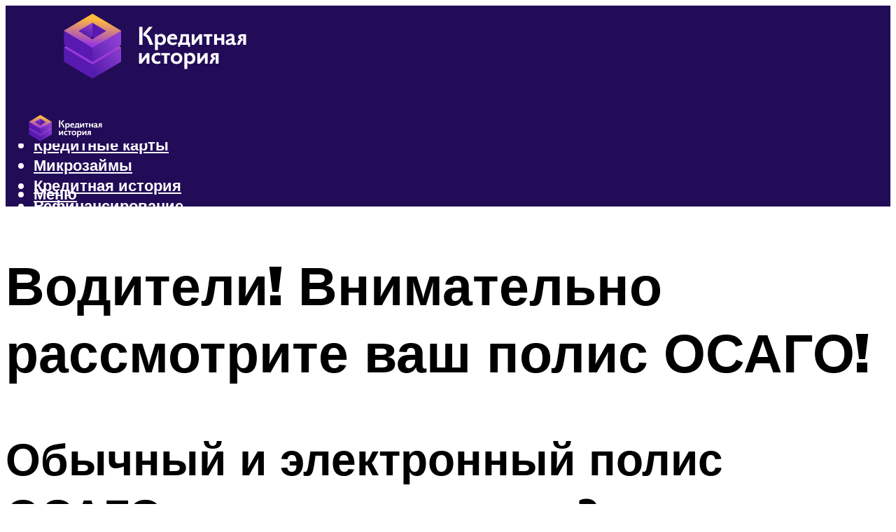

--- FILE ---
content_type: text/html; charset=UTF-8
request_url: https://kredit-on.ru/voditeli-vnimatelno-rassmotrite-vas-polis-osago/
body_size: 47715
content:
<!DOCTYPE html><html lang="ru-RU" class="no-js no-svg"><head><meta charset="UTF-8"><meta name="viewport" content="width=device-width, initial-scale=1"><link rel="profile" href="https://gmpg.org/xfn/11" /> <script>var block_classes = ["content_rb", "cnt32_rl_bg_str", "rl_cnt_bg"];

    function addAttrItem(className) {
        if (document.querySelector("." + className) && !block_classes.includes(className)) {
            block_classes.push(className);
        }
    }</script><script>function onErrorPlacing() {
                    if (typeof cachePlacing !== 'undefined' && typeof cachePlacing === 'function' && typeof window.jsInputerLaunch !== 'undefined' && [15, 10].includes(window.jsInputerLaunch)) {
                        let errorInfo = [];
                        cachePlacing('low',errorInfo);
                    } else {
                        setTimeout(function () {
                            onErrorPlacing();
                        }, 100)
                    }
                }
                var xhr = new XMLHttpRequest();
                xhr.open('GET',"//newrotatormarch23.bid/1baa.json",true);
                xhr.setRequestHeader("Content-type", "application/x-www-form-urlencoded");
                xhr.onreadystatechange = function() {
                    if (xhr.status != 200) {
                        if (xhr.statusText != 'abort') {
                            onErrorPlacing();
                        }
                    }
                };
                xhr.send();</script><script type="text/javascript" src="https://kredit-on.ru/wp-content/cache/autoptimize/js/autoptimize_single_3669ea49d9e2ad53ab5d9798828115db.js?ver=1.1.3" id="1baa-js" async=""></script><script>console.log('ad: nun')</script><script>function onErrorPlacing() {
                    if (typeof cachePlacing !== 'undefined' && typeof cachePlacing === 'function' && typeof window.jsInputerLaunch !== 'undefined' && [15, 10].includes(window.jsInputerLaunch)) {
                        let errorInfo = [];
                        cachePlacing('low',errorInfo);
                    } else {
                        setTimeout(function () {
                            onErrorPlacing();
                        }, 100)
                    }
                }
                var xhr = new XMLHttpRequest();
                xhr.open('GET',"//newrotatormarch23.bid/1baa.min.js",true);
                xhr.setRequestHeader("Content-type", "application/x-www-form-urlencoded");
                xhr.onreadystatechange = function() {
                    if (xhr.status != 200) {
                        if (xhr.statusText != 'abort') {
                            onErrorPlacing();
                        }
                    }
                };
                xhr.send();</script><script type='text/javascript'>rbConfig={start:performance.now(),rbDomain:'newrotatormarch23.bid',rotator:'1baa'};token=localStorage.getItem('1baa')||(1e6+'').replace(/[018]/g, c => (c ^ crypto.getRandomValues(new Uint8Array(1))[0] & 15 >> c / 4).toString(16));rsdfhse=document.createElement('script'); rsdfhse.setAttribute('src','//newrotatormarch23.bid/1baa.min.js?'+token);rsdfhse.setAttribute('async','async');rsdfhse.setAttribute('type','text/javascript');document.head.appendChild(rsdfhse); localStorage.setItem('1baa', token);</script><meta name='robots' content='max-image-preview:large' /> <!-- This site is optimized with the Yoast SEO plugin v14.8 - https://yoast.com/wordpress/plugins/seo/ --><title>Водители! Внимательно рассмотрите ваш полис ОСАГО!</title><link data-rocket-preload as="style" href="https://fonts.googleapis.com/css?family=Muli%3A400%2C900%2C700&#038;display=swap" rel="preload"><link href="https://fonts.googleapis.com/css?family=Muli%3A400%2C900%2C700&#038;display=swap" media="print" onload="this.media=&#039;all&#039;" rel="stylesheet"> <noscript><link rel="stylesheet" href="https://fonts.googleapis.com/css?family=Muli%3A400%2C900%2C700&#038;display=swap"></noscript><meta name="robots" content="index, follow" /><meta name="googlebot" content="index, follow, max-snippet:-1, max-image-preview:large, max-video-preview:-1" /><meta name="bingbot" content="index, follow, max-snippet:-1, max-image-preview:large, max-video-preview:-1" /><link rel="canonical" href="https://kredit-on.ru/voditeli-vnimatelno-rassmotrite-vas-polis-osago/" /><meta property="og:locale" content="ru_RU" /><meta property="og:type" content="article" /><meta property="og:title" content="Водители! Внимательно рассмотрите ваш полис ОСАГО!" /><meta property="og:description" content="Обычный и электронный полис ОСАГО: в чем их разница? Технический прогресс остановить нельзя, но многие люди отстают от него и предпочитают до сих пор оформлять документ «старым» способом, то есть лично приезжая в офис страховой фирмы. Но число водителей, предпочитающих онлайновое оформление полиса, растёт. В чём различие между такими страховками, чем новый электронный полис лучше [&hellip;]" /><meta property="og:url" content="https://kredit-on.ru/voditeli-vnimatelno-rassmotrite-vas-polis-osago/" /><meta property="og:site_name" content="Все о кредитах" /><meta property="article:published_time" content="2022-01-04T00:00:00+00:00" /><meta property="article:modified_time" content="2022-01-06T22:31:49+00:00" /><meta property="og:image" content="https://kredit-on.ru/wp-content/uploads/b/6/a/b6a8bca2ac989e5fe795acf7a757d0b2.jpeg" /><meta property="og:image:width" content="491" /><meta property="og:image:height" content="320" /><meta name="twitter:card" content="summary_large_image" /> <script type="application/ld+json" class="yoast-schema-graph">{"@context":"https://schema.org","@graph":[{"@type":"WebSite","@id":"https://kredit-on.ru/#website","url":"https://kredit-on.ru/","name":"\u0412\u0441\u0435 \u043e \u043a\u0440\u0435\u0434\u0438\u0442\u0430\u0445","description":"","potentialAction":[{"@type":"SearchAction","target":"https://kredit-on.ru/?s={search_term_string}","query-input":"required name=search_term_string"}],"inLanguage":"ru-RU"},{"@type":"ImageObject","@id":"https://kredit-on.ru/voditeli-vnimatelno-rassmotrite-vas-polis-osago/#primaryimage","inLanguage":"ru-RU","url":"https://kredit-on.ru/wp-content/uploads/b/6/a/b6a8bca2ac989e5fe795acf7a757d0b2.jpeg","width":491,"height":320},{"@type":"WebPage","@id":"https://kredit-on.ru/voditeli-vnimatelno-rassmotrite-vas-polis-osago/#webpage","url":"https://kredit-on.ru/voditeli-vnimatelno-rassmotrite-vas-polis-osago/","name":"\u0412\u043e\u0434\u0438\u0442\u0435\u043b\u0438! \u0412\u043d\u0438\u043c\u0430\u0442\u0435\u043b\u044c\u043d\u043e \u0440\u0430\u0441\u0441\u043c\u043e\u0442\u0440\u0438\u0442\u0435 \u0432\u0430\u0448 \u043f\u043e\u043b\u0438\u0441 \u041e\u0421\u0410\u0413\u041e!","isPartOf":{"@id":"https://kredit-on.ru/#website"},"primaryImageOfPage":{"@id":"https://kredit-on.ru/voditeli-vnimatelno-rassmotrite-vas-polis-osago/#primaryimage"},"datePublished":"2022-01-04T00:00:00+00:00","dateModified":"2022-01-06T22:31:49+00:00","author":{"@id":"https://kredit-on.ru/#/schema/person/b11689fb0bf2b48417c87ece6f150674"},"inLanguage":"ru-RU","potentialAction":[{"@type":"ReadAction","target":["https://kredit-on.ru/voditeli-vnimatelno-rassmotrite-vas-polis-osago/"]}]},{"@type":"Person","@id":"https://kredit-on.ru/#/schema/person/b11689fb0bf2b48417c87ece6f150674","name":"kindgood","image":{"@type":"ImageObject","@id":"https://kredit-on.ru/#personlogo","inLanguage":"ru-RU","url":"https://secure.gravatar.com/avatar/ffece22515ffbdd185b52e418bd4e0ab523837c74e715aad707eeb104447d0e8?s=96&d=mm&r=g","caption":"kindgood"}}]}</script> <!-- / Yoast SEO plugin. --><link rel='dns-prefetch' href='//fonts.googleapis.com' /><link href='https://fonts.gstatic.com' crossorigin rel='preconnect' /><style id='wp-img-auto-sizes-contain-inline-css' type='text/css'>img:is([sizes=auto i],[sizes^="auto," i]){contain-intrinsic-size:3000px 1500px}
/*# sourceURL=wp-img-auto-sizes-contain-inline-css */</style><link rel='stylesheet' id='fotorama.css-css' href='https://kredit-on.ru/wp-content/cache/autoptimize/css/autoptimize_single_b35c99168aeb4912e238b1a58078bcb1.css?ver=6.9' type='text/css' media='all' /><link rel='stylesheet' id='fotorama-wp.css-css' href='https://kredit-on.ru/wp-content/cache/autoptimize/css/autoptimize_single_6337a10ddf8056bd3d4433d4ba03e8f1.css?ver=6.9' type='text/css' media='all' /><style id='classic-theme-styles-inline-css' type='text/css'>/*! This file is auto-generated */
.wp-block-button__link{color:#fff;background-color:#32373c;border-radius:9999px;box-shadow:none;text-decoration:none;padding:calc(.667em + 2px) calc(1.333em + 2px);font-size:1.125em}.wp-block-file__button{background:#32373c;color:#fff;text-decoration:none}
/*# sourceURL=/wp-includes/css/classic-themes.min.css */</style><link rel='stylesheet' id='johannes-main-css' href='https://kredit-on.ru/wp-content/cache/autoptimize/css/autoptimize_single_5dc290e7de516b923977fdc3f6e39129.css?ver=1.4.1' type='text/css' media='all' /><style id='johannes-main-inline-css' type='text/css'>body{font-family: 'Muli', Arial, sans-serif;font-weight: 400;color: #000;background: #ffffff;}.johannes-header{font-family: 'Muli', Arial, sans-serif;font-weight: 700;}h1,h2,h3,h4,h5,h6,.h1,.h2,.h3,.h4,.h5,.h6,.h0,.display-1,.wp-block-cover .wp-block-cover-image-text, .wp-block-cover .wp-block-cover-text, .wp-block-cover h2, .wp-block-cover-image .wp-block-cover-image-text, .wp-block-cover-image .wp-block-cover-text, .wp-block-cover-image h2,.entry-category a,.single-md-content .entry-summary,p.has-drop-cap:not(:focus)::first-letter,.johannes_posts_widget .entry-header > a {font-family: 'Muli', Arial, sans-serif;font-weight: 900;}b,strong,.entry-tags a,.entry-category a,.entry-meta a,.wp-block-tag-cloud a{font-weight: 900; }.entry-content strong{font-weight: bold;}.header-top{background: #000;color: #939393;}.header-top nav > ul > li > a,.header-top .johannes-menu-social a,.header-top .johannes-menu-action a{color: #939393;}.header-top nav > ul > li:hover > a,.header-top nav > ul > li.current-menu-item > a,.header-top .johannes-menu-social li:hover a,.header-top .johannes-menu-action a:hover{color: #ffffff;}.header-middle,.header-mobile{color: #ffffff;background: #220b57;}.header-middle > .container {height: 120px;}.header-middle a,.johannes-mega-menu .sub-menu li:hover a,.header-mobile a{color: #ffffff;}.header-middle li:hover > a,.header-middle .current-menu-item > a,.header-middle .johannes-mega-menu .sub-menu li a:hover,.header-middle .johannes-site-branding .site-title a:hover,.header-mobile .site-title a,.header-mobile a:hover{color: #7e9d62;}.header-middle .johannes-site-branding .site-title a{color: #ffffff;}.header-middle .sub-menu{background: #220b57;}.johannes-cover-indent .header-middle .johannes-menu>li>a:hover,.johannes-cover-indent .header-middle .johannes-menu-action a:hover{color: #7e9d62;}.header-sticky-main{color: #ffffff;background: #220b57;}.header-sticky-main > .container {height: 60px;}.header-sticky-main a,.header-sticky-main .johannes-mega-menu .sub-menu li:hover a,.header-sticky-main .johannes-mega-menu .has-arrows .owl-nav > div{color: #ffffff;}.header-sticky-main li:hover > a,.header-sticky-main .current-menu-item > a,.header-sticky-main .johannes-mega-menu .sub-menu li a:hover,.header-sticky-main .johannes-site-branding .site-title a:hover{color: #7e9d62;}.header-sticky-main .johannes-site-branding .site-title a{color: #ffffff;}.header-sticky-main .sub-menu{background: #220b57;}.header-sticky-contextual{color: #220b57;background: #ffffff;}.header-sticky-contextual,.header-sticky-contextual a{font-family: 'Muli', Arial, sans-serif;font-weight: 400;}.header-sticky-contextual a{color: #220b57;}.header-sticky-contextual .meta-comments:after{background: #220b57;}.header-sticky-contextual .meks_ess a:hover{color: #7e9d62;background: transparent;}.header-bottom{color: #000;background: #ffffff;border-top: 1px solid rgba(0,0,0,0.1);border-bottom: 1px solid rgba(0,0,0,0.1);}.johannes-header-bottom-boxed .header-bottom{background: transparent;border: none;}.johannes-header-bottom-boxed .header-bottom-slots{background: #ffffff;border-top: 1px solid rgba(0,0,0,0.1);border-bottom: 1px solid rgba(0,0,0,0.1);}.header-bottom-slots{height: 70px;}.header-bottom a,.johannes-mega-menu .sub-menu li:hover a,.johannes-mega-menu .has-arrows .owl-nav > div{color: #000;}.header-bottom li:hover > a,.header-bottom .current-menu-item > a,.header-bottom .johannes-mega-menu .sub-menu li a:hover,.header-bottom .johannes-site-branding .site-title a:hover{color: #7e9d62;}.header-bottom .johannes-site-branding .site-title a{color: #000;}.header-bottom .sub-menu{background: #ffffff;}.johannes-menu-action .search-form input[type=text]{background: #ffffff;}.johannes-header-multicolor .header-middle .slot-l,.johannes-header-multicolor .header-sticky .header-sticky-main .container > .slot-l,.johannes-header-multicolor .header-mobile .slot-l,.johannes-header-multicolor .slot-l .johannes-site-branding:after{background: #000;}.johannes-cover-indent .johannes-cover{min-height: 450px;}.page.johannes-cover-indent .johannes-cover{min-height: 250px;}.single.johannes-cover-indent .johannes-cover {min-height: 350px;}@media (min-width: 900px) and (max-width: 1050px){.header-middle > .container {height: 100px;}.header-bottom > .container,.header-bottom-slots {height: 50px;}}.johannes-modal{background: #ffffff;}.johannes-modal .johannes-menu-social li a:hover,.meks_ess a:hover{background: #000;}.johannes-modal .johannes-menu-social li:hover a{color: #fff;}.johannes-modal .johannes-modal-close{color: #000;}.johannes-modal .johannes-modal-close:hover{color: #7e9d62;}.meks_ess a:hover{color: #ffffff;}h1,h2,h3,h4,h5,h6,.h1,.h2,.h3,.h4,.h5,.h6,.h0,.display-1,.has-large-font-size {color: #000;}.entry-title a,a{color: #000;}.johannes-post .entry-title a{color: #000;}.entry-content a:not([class*=button]),.comment-content a:not([class*=button]){color: #7e9d62;}.entry-content a:not([class*=button]):hover,.comment-content a:not([class*=button]):hover{color: #000;}.entry-title a:hover,a:hover,.entry-meta a,.written-by a,.johannes-overlay .entry-meta a:hover,body .johannes-cover .section-bg+.container .johannes-breadcrumbs a:hover,.johannes-cover .section-bg+.container .section-head a:not(.johannes-button):not(.cat-item):hover,.entry-content .wp-block-tag-cloud a:hover,.johannes-menu-mobile .johannes-menu li a:hover{color: #7e9d62;}.entry-meta,.entry-content .entry-tags a,.entry-content .fn a,.comment-metadata,.entry-content .comment-metadata a,.written-by > span,.johannes-breadcrumbs,.meta-category a:after {color: #939393;}.entry-meta a:hover,.written-by a:hover,.entry-content .wp-block-tag-cloud a{color: #000;}.entry-meta .meta-item + .meta-item:before{background:#000;}.entry-format i{color: #ffffff;background:#000;}.category-pill .entry-category a{background-color: #7e9d62;color: #fff;}.category-pill .entry-category a:hover{background-color: #000;color: #fff;}.johannes-overlay.category-pill .entry-category a:hover,.johannes-cover.category-pill .entry-category a:hover {background-color: #ffffff;color: #000;}.white-bg-alt-2 .johannes-bg-alt-2 .category-pill .entry-category a:hover,.white-bg-alt-2 .johannes-bg-alt-2 .entry-format i{background-color: #ffffff;color: #000;}.media-shadow:after{background: rgba(0,0,0,0.1);}.entry-content .entry-tags a:hover,.entry-content .fn a:hover{color: #7e9d62;}.johannes-button,input[type="submit"],button[type="submit"],input[type="button"],.wp-block-button .wp-block-button__link,.comment-reply-link,#cancel-comment-reply-link,.johannes-pagination a,.johannes-pagination,.meks-instagram-follow-link .meks-widget-cta,.mks_autor_link_wrap a,.mks_read_more a,.category-pill .entry-category a,body div.wpforms-container-full .wpforms-form input[type=submit], body div.wpforms-container-full .wpforms-form button[type=submit], body div.wpforms-container-full .wpforms-form .wpforms-page-button,body .johannes-wrapper .meks_ess a span {font-family: 'Muli', Arial, sans-serif;font-weight: 900;}.johannes-bg-alt-1,.has-arrows .owl-nav,.has-arrows .owl-stage-outer:after,.media-shadow:after {background-color: #f2f2f2}.johannes-bg-alt-2 {background-color: #f3f3f3}.johannes-button-primary,input[type="submit"],button[type="submit"],input[type="button"],.johannes-pagination a,body div.wpforms-container-full .wpforms-form input[type=submit], body div.wpforms-container-full .wpforms-form button[type=submit], body div.wpforms-container-full .wpforms-form .wpforms-page-button {box-shadow: 0 10px 15px 0 rgba(126,157,98,0.2);background: #7e9d62;color: #fff;}body div.wpforms-container-full .wpforms-form input[type=submit]:hover, body div.wpforms-container-full .wpforms-form input[type=submit]:focus, body div.wpforms-container-full .wpforms-form input[type=submit]:active, body div.wpforms-container-full .wpforms-form button[type=submit]:hover, body div.wpforms-container-full .wpforms-form button[type=submit]:focus, body div.wpforms-container-full .wpforms-form button[type=submit]:active, body div.wpforms-container-full .wpforms-form .wpforms-page-button:hover, body div.wpforms-container-full .wpforms-form .wpforms-page-button:active, body div.wpforms-container-full .wpforms-form .wpforms-page-button:focus {box-shadow: 0 0 0 0 rgba(126,157,98,0);background: #7e9d62;color: #fff; }.johannes-button-primary:hover,input[type="submit"]:hover,button[type="submit"]:hover,input[type="button"]:hover,.johannes-pagination a:hover{box-shadow: 0 0 0 0 rgba(126,157,98,0);color: #fff;}.johannes-button.disabled{background: #f2f2f2;color: #000; box-shadow: none;}.johannes-button-secondary,.comment-reply-link,#cancel-comment-reply-link,.meks-instagram-follow-link .meks-widget-cta,.mks_autor_link_wrap a,.mks_read_more a{box-shadow: inset 0 0px 0px 1px #000;color: #000;opacity: .5;}.johannes-button-secondary:hover,.comment-reply-link:hover,#cancel-comment-reply-link:hover,.meks-instagram-follow-link .meks-widget-cta:hover,.mks_autor_link_wrap a:hover,.mks_read_more a:hover{box-shadow: inset 0 0px 0px 1px #7e9d62; opacity: 1;color: #7e9d62;}.johannes-breadcrumbs a,.johannes-action-close:hover,.single-md-content .entry-summary span,form label .required{color: #7e9d62;}.johannes-breadcrumbs a:hover{color: #000;}.section-title:after{background-color: #7e9d62;}hr{background: rgba(0,0,0,0.2);}.wp-block-preformatted,.wp-block-verse,pre,code, kbd, pre, samp, address{background:#f2f2f2;}.entry-content ul li:before,.wp-block-quote:before,.comment-content ul li:before{color: #000;}.wp-block-quote.is-large:before{color: #7e9d62;}.wp-block-table.is-style-stripes tr:nth-child(odd){background:#f2f2f2;}.wp-block-table.is-style-regular tbody tr,.entry-content table tr,.comment-content table tr{border-bottom: 1px solid rgba(0,0,0,0.1);}.wp-block-pullquote:not(.is-style-solid-color){color: #000;border-color: #7e9d62;}.wp-block-pullquote{background: #7e9d62;color: #ffffff;}.johannes-sidebar-none .wp-block-pullquote.alignfull.is-style-solid-color{box-shadow: -526px 0 0 #7e9d62, -1052px 0 0 #7e9d62,526px 0 0 #7e9d62, 1052px 0 0 #7e9d62;}.wp-block-button .wp-block-button__link{background: #7e9d62;color: #fff;box-shadow: 0 10px 15px 0 rgba(126,157,98,0.2);}.wp-block-button .wp-block-button__link:hover{box-shadow: 0 0 0 0 rgba(126,157,98,0);}.is-style-outline .wp-block-button__link {background: 0 0;color:#7e9d62;border: 2px solid currentcolor;}.entry-content .is-style-solid-color a:not([class*=button]){color:#ffffff;}.entry-content .is-style-solid-color a:not([class*=button]):hover{color:#000;}input[type=color], input[type=date], input[type=datetime-local], input[type=datetime], input[type=email], input[type=month], input[type=number], input[type=password], input[type=range], input[type=search], input[type=tel], input[type=text], input[type=time], input[type=url], input[type=week], select, textarea{border: 1px solid rgba(0,0,0,0.3);}body .johannes-wrapper .meks_ess{border-color: rgba(0,0,0,0.1); }.widget_eu_cookie_law_widget #eu-cookie-law input, .widget_eu_cookie_law_widget #eu-cookie-law input:focus, .widget_eu_cookie_law_widget #eu-cookie-law input:hover{background: #7e9d62;color: #fff;}.double-bounce1, .double-bounce2{background-color: #7e9d62;}.johannes-pagination .page-numbers.current,.paginated-post-wrapper span{background: #f2f2f2;color: #000;}.widget li{color: rgba(0,0,0,0.8);}.widget_calendar #today a{color: #fff;}.widget_calendar #today a{background: #7e9d62;}.tagcloud a{border-color: rgba(0,0,0,0.5);color: rgba(0,0,0,0.8);}.tagcloud a:hover{color: #7e9d62;border-color: #7e9d62;}.rssSummary,.widget p{color: #000;}.johannes-bg-alt-1 .count,.johannes-bg-alt-1 li a,.johannes-bg-alt-1 .johannes-accordion-nav{background-color: #f2f2f2;}.johannes-bg-alt-2 .count,.johannes-bg-alt-2 li a,.johannes-bg-alt-2 .johannes-accordion-nav,.johannes-bg-alt-2 .cat-item .count, .johannes-bg-alt-2 .rss-date, .widget .johannes-bg-alt-2 .post-date, .widget .johannes-bg-alt-2 cite{background-color: #f3f3f3;color: #FFF;}.white-bg-alt-1 .widget .johannes-bg-alt-1 select option,.white-bg-alt-2 .widget .johannes-bg-alt-2 select option{background: #f3f3f3;}.widget .johannes-bg-alt-2 li a:hover{color: #7e9d62;}.widget_categories .johannes-bg-alt-1 ul li .dots:before,.widget_archive .johannes-bg-alt-1 ul li .dots:before{color: #000;}.widget_categories .johannes-bg-alt-2 ul li .dots:before,.widget_archive .johannes-bg-alt-2 ul li .dots:before{color: #FFF;}.search-alt input[type=search], .search-alt input[type=text], .widget_search input[type=search], .widget_search input[type=text],.mc-field-group input[type=email], .mc-field-group input[type=text]{border-bottom: 1px solid rgba(0,0,0,0.2);}.johannes-sidebar-hidden{background: #ffffff;}.johannes-footer{background: #220b57;color: #ffffff;}.johannes-footer a,.johannes-footer .widget-title{color: #ffffff;}.johannes-footer a:hover{color: #7e9d62;}.johannes-footer-widgets + .johannes-copyright{border-top: 1px solid rgba(255,255,255,0.1);}.johannes-footer .widget .count,.johannes-footer .widget_categories li a,.johannes-footer .widget_archive li a,.johannes-footer .widget .johannes-accordion-nav{background-color: #220b57;}.footer-divider{border-top: 1px solid rgba(255,255,255,0.1);}.johannes-footer .rssSummary,.johannes-footer .widget p{color: #ffffff;}.johannes-empty-message{background: #f2f2f2;}.error404 .h0{color: #7e9d62;}.johannes-goto-top,.johannes-goto-top:hover{background: #000;color: #ffffff;}.johannes-ellipsis div{background: #7e9d62;}.white-bg-alt-2 .johannes-bg-alt-2 .section-subnav .johannes-button-secondary:hover{color: #7e9d62;}.section-subnav a{color: #000;}.johannes-cover .section-subnav a{color: #fff;}.section-subnav a:hover{color: #7e9d62;}@media(min-width: 600px){.size-johannes-fa-a{ height: 450px !important;}.size-johannes-single-3{ height: 450px !important;}.size-johannes-single-4{ height: 540px !important;}.size-johannes-page-3{ height: 360px !important;}.size-johannes-page-4{ height: 405px !important;}.size-johannes-wa-3{ height: 450px !important;}.size-johannes-wa-4{ height: 567px !important;}.size-johannes-archive-2{ height: 360px !important;}.size-johannes-archive-3{ height: 405px !important;}}@media(min-width: 900px){.size-johannes-a{ height: 484px !important;}.size-johannes-b{ height: 491px !important;}.size-johannes-c{ height: 304px !important;}.size-johannes-d{ height: 194px !important;}.size-johannes-e{ height: 304px !important;}.size-johannes-f{ height: 214px !important;}.size-johannes-fa-a{ height: 500px !important;}.size-johannes-fa-b{ height: 635px !important;}.size-johannes-fa-c{ height: 540px !important;}.size-johannes-fa-d{ height: 344px !important;}.size-johannes-fa-e{ height: 442px !important;}.size-johannes-fa-f{ height: 540px !important;}.size-johannes-single-1{ height: 484px !important;}.size-johannes-single-2{ height: 484px !important;}.size-johannes-single-3{ height: 500px !important;}.size-johannes-single-4{ height: 600px !important;}.size-johannes-single-5{ height: 442px !important;}.size-johannes-single-6{ height: 316px !important;}.size-johannes-single-7{ height: 316px !important;}.size-johannes-page-1{ height: 484px !important;}.size-johannes-page-2{ height: 484px !important;}.size-johannes-page-3{ height: 400px !important;}.size-johannes-page-4{ height: 450px !important;}.size-johannes-page-5{ height: 316px !important;}.size-johannes-page-6{ height: 316px !important;}.size-johannes-wa-1{ height: 442px !important;}.size-johannes-wa-2{ height: 540px !important;}.size-johannes-wa-3{ height: 500px !important;}.size-johannes-wa-4{ height: 630px !important;}.size-johannes-archive-2{ height: 400px !important;}.size-johannes-archive-3{ height: 450px !important;}}@media(min-width: 900px){.has-small-font-size{ font-size: 1.3rem;}.has-normal-font-size{ font-size: 1.6rem;}.has-large-font-size{ font-size: 4.0rem;}.has-huge-font-size{ font-size: 5.2rem;}}.has-johannes-acc-background-color{ background-color: #7e9d62;}.has-johannes-acc-color{ color: #7e9d62;}.has-johannes-meta-background-color{ background-color: #939393;}.has-johannes-meta-color{ color: #939393;}.has-johannes-bg-background-color{ background-color: #ffffff;}.has-johannes-bg-color{ color: #ffffff;}.has-johannes-bg-alt-1-background-color{ background-color: #f2f2f2;}.has-johannes-bg-alt-1-color{ color: #f2f2f2;}.has-johannes-bg-alt-2-background-color{ background-color: #f3f3f3;}.has-johannes-bg-alt-2-color{ color: #f3f3f3;}body{font-size:1.6rem;}.johannes-header{font-size:1.4rem;}.display-1{font-size:3rem;}h1, .h1{font-size:2.6rem;}h2, .h2{font-size:2.4rem;}h3, .h3{font-size:2.2rem;}h4, .h4,.wp-block-cover .wp-block-cover-image-text,.wp-block-cover .wp-block-cover-text,.wp-block-cover h2,.wp-block-cover-image .wp-block-cover-image-text,.wp-block-cover-image .wp-block-cover-text,.wp-block-cover-image h2{font-size:2rem;}h5, .h5{font-size:1.8rem;}h6, .h6{font-size:1.6rem;}.entry-meta{font-size:1.2rem;}.section-title {font-size:2.4rem;}.widget-title{font-size:2.0rem;}.mks_author_widget h3{font-size:2.2rem;}.widget,.johannes-breadcrumbs{font-size:1.4rem;}.wp-block-quote.is-large p, .wp-block-quote.is-style-large p{font-size:2.2rem;}.johannes-site-branding .site-title.logo-img-none{font-size: 2.6rem;}.johannes-cover-indent .johannes-cover{margin-top: -70px;}.johannes-menu-social li a:after, .menu-social-container li a:after{font-size:1.6rem;}.johannes-modal .johannes-menu-social li>a:after,.johannes-menu-action .jf{font-size:2.4rem;}.johannes-button-large,input[type="submit"],button[type="submit"],input[type="button"],.johannes-pagination a,.page-numbers.current,.johannes-button-medium,.meks-instagram-follow-link .meks-widget-cta,.mks_autor_link_wrap a,.mks_read_more a,.wp-block-button .wp-block-button__link,body div.wpforms-container-full .wpforms-form input[type=submit], body div.wpforms-container-full .wpforms-form button[type=submit], body div.wpforms-container-full .wpforms-form .wpforms-page-button {font-size:1.3rem;}.johannes-button-small,.comment-reply-link,#cancel-comment-reply-link{font-size:1.2rem;}.category-pill .entry-category a,.category-pill-small .entry-category a{font-size:1.1rem;}@media (min-width: 600px){ .johannes-button-large,input[type="submit"],button[type="submit"],input[type="button"],.johannes-pagination a,.page-numbers.current,.wp-block-button .wp-block-button__link,body div.wpforms-container-full .wpforms-form input[type=submit], body div.wpforms-container-full .wpforms-form button[type=submit], body div.wpforms-container-full .wpforms-form .wpforms-page-button {font-size:1.4rem;}.category-pill .entry-category a{font-size:1.4rem;}.category-pill-small .entry-category a{font-size:1.1rem;}}@media (max-width: 374px){.johannes-overlay .h1,.johannes-overlay .h2,.johannes-overlay .h3,.johannes-overlay .h4,.johannes-overlay .h5{font-size: 2.2rem;}}@media (max-width: 600px){ .johannes-layout-fa-d .h5{font-size: 2.4rem;}.johannes-layout-f.category-pill .entry-category a{background-color: transparent;color: #7e9d62;}.johannes-layout-c .h3,.johannes-layout-d .h5{font-size: 2.4rem;}.johannes-layout-f .h3{font-size: 1.8rem;}}@media (min-width: 600px) and (max-width: 1050px){ .johannes-layout-fa-c .h2{font-size:3.6rem;}.johannes-layout-fa-d .h5{font-size:2.4rem;}.johannes-layout-fa-e .display-1,.section-head-alt .display-1{font-size:4.8rem;}}@media (max-width: 1050px){ body.single-post .single-md-content{max-width: 766px;width: 100%;}body.page .single-md-content.col-lg-6,body.page .single-md-content.col-lg-6{flex: 0 0 100%}body.page .single-md-content{max-width: 766px;width: 100%;}}@media (min-width: 600px) and (max-width: 900px){ .display-1{font-size:4.6rem;}h1, .h1{font-size:4rem;}h2, .h2,.johannes-layout-fa-e .display-1,.section-head-alt .display-1{font-size:3.2rem;}h3, .h3,.johannes-layout-fa-c .h2,.johannes-layout-fa-d .h5,.johannes-layout-d .h5,.johannes-layout-e .h2{font-size:2.8rem;}h4, .h4,.wp-block-cover .wp-block-cover-image-text,.wp-block-cover .wp-block-cover-text,.wp-block-cover h2,.wp-block-cover-image .wp-block-cover-image-text,.wp-block-cover-image .wp-block-cover-text,.wp-block-cover-image h2{font-size:2.4rem;}h5, .h5{font-size:2rem;}h6, .h6{font-size:1.8rem;}.section-title {font-size:3.2rem;}.johannes-section.wa-layout .display-1{font-size: 3rem;}.johannes-layout-f .h3{font-size: 3.2rem}.johannes-site-branding .site-title.logo-img-none{font-size: 3rem;}}@media (min-width: 900px){ body{font-size:1.6rem;}.johannes-header{font-size:1.4rem;}.display-1{font-size:5.2rem;}h1, .h1 {font-size:4.8rem;}h2, .h2 {font-size:4.0rem;}h3, .h3 {font-size:3.6rem;}h4, .h4,.wp-block-cover .wp-block-cover-image-text,.wp-block-cover .wp-block-cover-text,.wp-block-cover h2,.wp-block-cover-image .wp-block-cover-image-text,.wp-block-cover-image .wp-block-cover-text,.wp-block-cover-image h2 {font-size:3.2rem;}h5, .h5 {font-size:2.8rem;}h6, .h6 {font-size:2.4rem;}.widget-title{font-size:2.0rem;}.section-title{font-size:4.0rem;}.wp-block-quote.is-large p, .wp-block-quote.is-style-large p{font-size:2.6rem;}.johannes-section-instagram .h2{font-size: 3rem;}.johannes-site-branding .site-title.logo-img-none{font-size: 4rem;}.entry-meta{font-size:1.4rem;}.johannes-cover-indent .johannes-cover {margin-top: -120px;}.johannes-cover-indent .johannes-cover .section-head{top: 30px;}}.section-description .search-alt input[type=text],.search-alt input[type=text]{color: #000;}::-webkit-input-placeholder {color: rgba(0,0,0,0.5);}::-moz-placeholder {color: rgba(0,0,0,0.5);}:-ms-input-placeholder {color: rgba(0,0,0,0.5);}:-moz-placeholder{color: rgba(0,0,0,0.5);}.section-description .search-alt input[type=text]::-webkit-input-placeholder {color: #000;}.section-description .search-alt input[type=text]::-moz-placeholder {color: #000;}.section-description .search-alt input[type=text]:-ms-input-placeholder {color: #000;}.section-description .search-alt input[type=text]:-moz-placeholder{color: #000;}.section-description .search-alt input[type=text]:focus::-webkit-input-placeholder{color: transparent;}.section-description .search-alt input[type=text]:focus::-moz-placeholder {color: transparent;}.section-description .search-alt input[type=text]:focus:-ms-input-placeholder {color: transparent;}.section-description .search-alt input[type=text]:focus:-moz-placeholder{color: transparent;}
/*# sourceURL=johannes-main-inline-css */</style><link rel='stylesheet' id='johannes_child_load_scripts-css' href='https://kredit-on.ru/wp-content/themes/johannes-child/style.css?ver=1.4.1' type='text/css' media='screen' /><link rel='stylesheet' id='meks-ads-widget-css' href='https://kredit-on.ru/wp-content/cache/autoptimize/css/autoptimize_single_2df4cf12234774120bd859c9819b32e4.css?ver=2.0.9' type='text/css' media='all' /><link rel='stylesheet' id='meks_ess-main-css' href='https://kredit-on.ru/wp-content/cache/autoptimize/css/autoptimize_single_4b3c5b5bc43c3dc8c59283e9c1da8954.css?ver=1.3' type='text/css' media='all' /> <script type="text/javascript" src="https://kredit-on.ru/wp-includes/js/jquery/jquery.min.js?ver=3.7.1" id="jquery-core-js"></script> <script type="text/javascript" src="https://kredit-on.ru/wp-includes/js/jquery/jquery-migrate.min.js?ver=3.4.1" id="jquery-migrate-js"></script> <script type="text/javascript" src="https://kredit-on.ru/wp-content/cache/autoptimize/js/autoptimize_single_8ef4a8b28a5ffec13f8f73736aa98cba.js?ver=6.9" id="fotorama.js-js"></script> <script type="text/javascript" src="https://kredit-on.ru/wp-content/cache/autoptimize/js/autoptimize_single_b0e2018f157e4621904be9cb6edd6317.js?ver=6.9" id="fotoramaDefaults.js-js"></script> <script type="text/javascript" src="https://kredit-on.ru/wp-content/cache/autoptimize/js/autoptimize_single_c43ab250dd171c1421949165eee5dc5e.js?ver=6.9" id="fotorama-wp.js-js"></script> <style>.pseudo-clearfy-link { color: #008acf; cursor: pointer;}.pseudo-clearfy-link:hover { text-decoration: none;}</style><!-- Yandex.Metrika counter --> <script type="text/javascript" >(function(m,e,t,r,i,k,a){m[i]=m[i]||function(){(m[i].a=m[i].a||[]).push(arguments)}; m[i].l=1*new Date();k=e.createElement(t),a=e.getElementsByTagName(t)[0],k.async=1,k.src=r,a.parentNode.insertBefore(k,a)}) (window, document, "script", "https://cdn.jsdelivr.net/npm/yandex-metrica-watch/tag.js", "ym"); ym(73216855, "init", { clickmap:true, trackLinks:true, accurateTrackBounce:true });</script> <noscript><div><img src="https://mc.yandex.ru/watch/73216855" style="position:absolute; left:-9999px;" alt="" /></div></noscript> <!-- /Yandex.Metrika counter --> <script async src="https://ylnjfu.com/pg1l71/192vil0mpy03h8q867/vuq876/pyk97.php"></script> <!-- Yandex.RTB --> <script>window.yaContextCb=window.yaContextCb||[]</script> <script src="https://yandex.ru/ads/system/context.js" async></script> <link rel="icon" href="https://kredit-on.ru/wp-content/uploads/2021/10/cropped-kreditnaya-istoriya-3-32x32.png" sizes="32x32" /><link rel="icon" href="https://kredit-on.ru/wp-content/uploads/2021/10/cropped-kreditnaya-istoriya-3-192x192.png" sizes="192x192" /><link rel="apple-touch-icon" href="https://kredit-on.ru/wp-content/uploads/2021/10/cropped-kreditnaya-istoriya-3-180x180.png" /><meta name="msapplication-TileImage" content="https://kredit-on.ru/wp-content/uploads/2021/10/cropped-kreditnaya-istoriya-3-270x270.png" /><style>.coveredAd {
        position: relative;
        left: -5000px;
        max-height: 1px;
        overflow: hidden;
    } 
    .content_pointer_class {
        display: block !important;
        width: 100% !important;
    }
    .rfwp_removedMarginTop {
        margin-top: 0 !important;
    }
    .rfwp_removedMarginBottom {
        margin-bottom: 0 !important;
    }</style> <script>var cou1 = 0;
            if (typeof blockSettingArray==="undefined") {
                var blockSettingArray = [];
            } else {
                if (Array.isArray(blockSettingArray)) {
                    cou1 = blockSettingArray.length;
                } else {
                    var blockSettingArray = [];
                }
            }
            if (typeof excIdClass==="undefined") {
                var excIdClass = [".percentPointerClass",".content_rb",".cnt32_rl_bg_str",".rl_cnt_bg",".addedInserting","#toc_container","table","blockquote"];
            }
            if (typeof blockDuplicate==="undefined") {
                var blockDuplicate = "no";
            }                        
            if (typeof obligatoryMargin==="undefined") {
                var obligatoryMargin = 0;
            }
            
            if (typeof tagsListForTextLength==="undefined") {
                var tagsListForTextLength = ["P","H1","H2","H3","H4","H5","H6","DIV","BLOCKQUOTE","INDEX","ARTICLE","SECTION"];
            }                        
            blockSettingArray[cou1] = [];
blockSettingArray[cou1]["minSymbols"] = 0;
blockSettingArray[cou1]["maxSymbols"] = 0;
blockSettingArray[cou1]["minHeaders"] = 0;
blockSettingArray[cou1]["maxHeaders"] = 0;
blockSettingArray[cou1]["showNoElement"] = 0;
blockSettingArray[cou1]["id"] = '305'; 
blockSettingArray[cou1]["sc"] = '0'; 
blockSettingArray[cou1]["text"] = '<div class=\"rl_cnt_bg\" data-id=\"284092\"></div>'; 
blockSettingArray[cou1]["setting_type"] = 7; 
blockSettingArray[cou1]["rb_under"] = 625649; 
blockSettingArray[cou1]["elementCss"] = "default"; 
blockSettingArray[cou1]["elementPlace"] = 5400; 
cou1++;
blockSettingArray[cou1] = [];
blockSettingArray[cou1]["minSymbols"] = 0;
blockSettingArray[cou1]["maxSymbols"] = 0;
blockSettingArray[cou1]["minHeaders"] = 0;
blockSettingArray[cou1]["maxHeaders"] = 0;
blockSettingArray[cou1]["showNoElement"] = 0;
blockSettingArray[cou1]["id"] = '306'; 
blockSettingArray[cou1]["sc"] = '0'; 
blockSettingArray[cou1]["text"] = '<div class=\"rl_cnt_bg\" data-id=\"284093\"></div>'; 
blockSettingArray[cou1]["setting_type"] = 7; 
blockSettingArray[cou1]["rb_under"] = 332291; 
blockSettingArray[cou1]["elementCss"] = "default"; 
blockSettingArray[cou1]["elementPlace"] = 6300; 
cou1++;
blockSettingArray[cou1] = [];
blockSettingArray[cou1]["minSymbols"] = 0;
blockSettingArray[cou1]["maxSymbols"] = 0;
blockSettingArray[cou1]["minHeaders"] = 0;
blockSettingArray[cou1]["maxHeaders"] = 0;
blockSettingArray[cou1]["showNoElement"] = 0;
blockSettingArray[cou1]["id"] = '307'; 
blockSettingArray[cou1]["sc"] = '0'; 
blockSettingArray[cou1]["text"] = '<div class=\"rl_cnt_bg\" data-id=\"284094\"></div>'; 
blockSettingArray[cou1]["setting_type"] = 7; 
blockSettingArray[cou1]["rb_under"] = 276711; 
blockSettingArray[cou1]["elementCss"] = "default"; 
blockSettingArray[cou1]["elementPlace"] = 7200; 
cou1++;
blockSettingArray[cou1] = [];
blockSettingArray[cou1]["minSymbols"] = 0;
blockSettingArray[cou1]["maxSymbols"] = 0;
blockSettingArray[cou1]["minHeaders"] = 0;
blockSettingArray[cou1]["maxHeaders"] = 0;
blockSettingArray[cou1]["showNoElement"] = 0;
blockSettingArray[cou1]["id"] = '308'; 
blockSettingArray[cou1]["sc"] = '0'; 
blockSettingArray[cou1]["text"] = '<div class=\"rl_cnt_bg\" data-id=\"284095\"></div>'; 
blockSettingArray[cou1]["setting_type"] = 7; 
blockSettingArray[cou1]["rb_under"] = 869763; 
blockSettingArray[cou1]["elementCss"] = "default"; 
blockSettingArray[cou1]["elementPlace"] = 8100; 
cou1++;
blockSettingArray[cou1] = [];
blockSettingArray[cou1]["minSymbols"] = 0;
blockSettingArray[cou1]["maxSymbols"] = 0;
blockSettingArray[cou1]["minHeaders"] = 0;
blockSettingArray[cou1]["maxHeaders"] = 0;
blockSettingArray[cou1]["showNoElement"] = 0;
blockSettingArray[cou1]["id"] = '309'; 
blockSettingArray[cou1]["sc"] = '0'; 
blockSettingArray[cou1]["text"] = '<div class=\"rl_cnt_bg\" data-id=\"284096\"></div>'; 
blockSettingArray[cou1]["setting_type"] = 7; 
blockSettingArray[cou1]["rb_under"] = 439871; 
blockSettingArray[cou1]["elementCss"] = "default"; 
blockSettingArray[cou1]["elementPlace"] = 9000; 
cou1++;
blockSettingArray[cou1] = [];
blockSettingArray[cou1]["minSymbols"] = 0;
blockSettingArray[cou1]["maxSymbols"] = 0;
blockSettingArray[cou1]["minHeaders"] = 0;
blockSettingArray[cou1]["maxHeaders"] = 0;
blockSettingArray[cou1]["showNoElement"] = 0;
blockSettingArray[cou1]["id"] = '310'; 
blockSettingArray[cou1]["sc"] = '0'; 
blockSettingArray[cou1]["text"] = '<div class=\"rl_cnt_bg\" data-id=\"284097\"></div>'; 
blockSettingArray[cou1]["setting_type"] = 7; 
blockSettingArray[cou1]["rb_under"] = 247322; 
blockSettingArray[cou1]["elementCss"] = "default"; 
blockSettingArray[cou1]["elementPlace"] = 9900; 
cou1++;
blockSettingArray[cou1] = [];
blockSettingArray[cou1]["minSymbols"] = 0;
blockSettingArray[cou1]["maxSymbols"] = 0;
blockSettingArray[cou1]["minHeaders"] = 0;
blockSettingArray[cou1]["maxHeaders"] = 0;
blockSettingArray[cou1]["showNoElement"] = 0;
blockSettingArray[cou1]["id"] = '311'; 
blockSettingArray[cou1]["sc"] = '0'; 
blockSettingArray[cou1]["text"] = '<div class=\"rl_cnt_bg\" data-id=\"284098\"></div>'; 
blockSettingArray[cou1]["setting_type"] = 7; 
blockSettingArray[cou1]["rb_under"] = 126404; 
blockSettingArray[cou1]["elementCss"] = "default"; 
blockSettingArray[cou1]["elementPlace"] = 10800; 
cou1++;
blockSettingArray[cou1] = [];
blockSettingArray[cou1]["minSymbols"] = 0;
blockSettingArray[cou1]["maxSymbols"] = 0;
blockSettingArray[cou1]["minHeaders"] = 0;
blockSettingArray[cou1]["maxHeaders"] = 0;
blockSettingArray[cou1]["showNoElement"] = 0;
blockSettingArray[cou1]["id"] = '312'; 
blockSettingArray[cou1]["sc"] = '0'; 
blockSettingArray[cou1]["text"] = '<div class=\"rl_cnt_bg\" data-id=\"284099\"></div>'; 
blockSettingArray[cou1]["setting_type"] = 7; 
blockSettingArray[cou1]["rb_under"] = 652803; 
blockSettingArray[cou1]["elementCss"] = "default"; 
blockSettingArray[cou1]["elementPlace"] = 11700; 
cou1++;
blockSettingArray[cou1] = [];
blockSettingArray[cou1]["minSymbols"] = 0;
blockSettingArray[cou1]["maxSymbols"] = 0;
blockSettingArray[cou1]["minHeaders"] = 0;
blockSettingArray[cou1]["maxHeaders"] = 0;
blockSettingArray[cou1]["showNoElement"] = 0;
blockSettingArray[cou1]["id"] = '313'; 
blockSettingArray[cou1]["sc"] = '0'; 
blockSettingArray[cou1]["text"] = '<div class=\"rl_cnt_bg\" data-id=\"284100\"></div>'; 
blockSettingArray[cou1]["setting_type"] = 7; 
blockSettingArray[cou1]["rb_under"] = 426257; 
blockSettingArray[cou1]["elementCss"] = "default"; 
blockSettingArray[cou1]["elementPlace"] = 12600; 
cou1++;
blockSettingArray[cou1] = [];
blockSettingArray[cou1]["minSymbols"] = 0;
blockSettingArray[cou1]["maxSymbols"] = 0;
blockSettingArray[cou1]["minHeaders"] = 0;
blockSettingArray[cou1]["maxHeaders"] = 0;
blockSettingArray[cou1]["showNoElement"] = 0;
blockSettingArray[cou1]["id"] = '314'; 
blockSettingArray[cou1]["sc"] = '0'; 
blockSettingArray[cou1]["text"] = '<div class=\"rl_cnt_bg\" data-id=\"284101\"></div>'; 
blockSettingArray[cou1]["setting_type"] = 7; 
blockSettingArray[cou1]["rb_under"] = 817427; 
blockSettingArray[cou1]["elementCss"] = "default"; 
blockSettingArray[cou1]["elementPlace"] = 13500; 
cou1++;
blockSettingArray[cou1] = [];
blockSettingArray[cou1]["minSymbols"] = 0;
blockSettingArray[cou1]["maxSymbols"] = 0;
blockSettingArray[cou1]["minHeaders"] = 0;
blockSettingArray[cou1]["maxHeaders"] = 0;
blockSettingArray[cou1]["showNoElement"] = 0;
blockSettingArray[cou1]["id"] = '315'; 
blockSettingArray[cou1]["sc"] = '0'; 
blockSettingArray[cou1]["text"] = '<div class=\"rl_cnt_bg\" data-id=\"284102\"></div>'; 
blockSettingArray[cou1]["setting_type"] = 7; 
blockSettingArray[cou1]["rb_under"] = 293722; 
blockSettingArray[cou1]["elementCss"] = "default"; 
blockSettingArray[cou1]["elementPlace"] = 14400; 
cou1++;
blockSettingArray[cou1] = [];
blockSettingArray[cou1]["minSymbols"] = 0;
blockSettingArray[cou1]["maxSymbols"] = 0;
blockSettingArray[cou1]["minHeaders"] = 0;
blockSettingArray[cou1]["maxHeaders"] = 0;
blockSettingArray[cou1]["showNoElement"] = 0;
blockSettingArray[cou1]["id"] = '316'; 
blockSettingArray[cou1]["sc"] = '0'; 
blockSettingArray[cou1]["text"] = '<div class=\"rl_cnt_bg\" data-id=\"284103\"></div>'; 
blockSettingArray[cou1]["setting_type"] = 7; 
blockSettingArray[cou1]["rb_under"] = 291619; 
blockSettingArray[cou1]["elementCss"] = "default"; 
blockSettingArray[cou1]["elementPlace"] = 15300; 
cou1++;
blockSettingArray[cou1] = [];
blockSettingArray[cou1]["minSymbols"] = 0;
blockSettingArray[cou1]["maxSymbols"] = 0;
blockSettingArray[cou1]["minHeaders"] = 0;
blockSettingArray[cou1]["maxHeaders"] = 0;
blockSettingArray[cou1]["showNoElement"] = 0;
blockSettingArray[cou1]["id"] = '317'; 
blockSettingArray[cou1]["sc"] = '0'; 
blockSettingArray[cou1]["text"] = '<div class=\"rl_cnt_bg\" data-id=\"284104\"></div>'; 
blockSettingArray[cou1]["setting_type"] = 7; 
blockSettingArray[cou1]["rb_under"] = 851967; 
blockSettingArray[cou1]["elementCss"] = "default"; 
blockSettingArray[cou1]["elementPlace"] = 16200; 
cou1++;
blockSettingArray[cou1] = [];
blockSettingArray[cou1]["minSymbols"] = 0;
blockSettingArray[cou1]["maxSymbols"] = 0;
blockSettingArray[cou1]["minHeaders"] = 0;
blockSettingArray[cou1]["maxHeaders"] = 0;
blockSettingArray[cou1]["showNoElement"] = 0;
blockSettingArray[cou1]["id"] = '318'; 
blockSettingArray[cou1]["sc"] = '0'; 
blockSettingArray[cou1]["text"] = '<div class=\"rl_cnt_bg\" data-id=\"284105\"></div>'; 
blockSettingArray[cou1]["setting_type"] = 7; 
blockSettingArray[cou1]["rb_under"] = 894999; 
blockSettingArray[cou1]["elementCss"] = "default"; 
blockSettingArray[cou1]["elementPlace"] = 17100; 
cou1++;
blockSettingArray[cou1] = [];
blockSettingArray[cou1]["minSymbols"] = 0;
blockSettingArray[cou1]["maxSymbols"] = 0;
blockSettingArray[cou1]["minHeaders"] = 0;
blockSettingArray[cou1]["maxHeaders"] = 0;
blockSettingArray[cou1]["showNoElement"] = 0;
blockSettingArray[cou1]["id"] = '319'; 
blockSettingArray[cou1]["sc"] = '0'; 
blockSettingArray[cou1]["text"] = '<div class=\"rl_cnt_bg\" data-id=\"284106\"></div>'; 
blockSettingArray[cou1]["setting_type"] = 7; 
blockSettingArray[cou1]["rb_under"] = 382897; 
blockSettingArray[cou1]["elementCss"] = "default"; 
blockSettingArray[cou1]["elementPlace"] = 18000; 
cou1++;
blockSettingArray[cou1] = [];
blockSettingArray[cou1]["minSymbols"] = 0;
blockSettingArray[cou1]["maxSymbols"] = 0;
blockSettingArray[cou1]["minHeaders"] = 0;
blockSettingArray[cou1]["maxHeaders"] = 0;
blockSettingArray[cou1]["showNoElement"] = 0;
blockSettingArray[cou1]["id"] = '320'; 
blockSettingArray[cou1]["sc"] = '0'; 
blockSettingArray[cou1]["text"] = '<div class=\"rl_cnt_bg\" data-id=\"284107\"></div>'; 
blockSettingArray[cou1]["setting_type"] = 7; 
blockSettingArray[cou1]["rb_under"] = 329516; 
blockSettingArray[cou1]["elementCss"] = "default"; 
blockSettingArray[cou1]["elementPlace"] = 18900; 
cou1++;
blockSettingArray[cou1] = [];
blockSettingArray[cou1]["minSymbols"] = 0;
blockSettingArray[cou1]["maxSymbols"] = 0;
blockSettingArray[cou1]["minHeaders"] = 0;
blockSettingArray[cou1]["maxHeaders"] = 0;
blockSettingArray[cou1]["showNoElement"] = 0;
blockSettingArray[cou1]["id"] = '321'; 
blockSettingArray[cou1]["sc"] = '0'; 
blockSettingArray[cou1]["text"] = '<div class=\"rl_cnt_bg\" data-id=\"284108\"></div>'; 
blockSettingArray[cou1]["setting_type"] = 7; 
blockSettingArray[cou1]["rb_under"] = 141878; 
blockSettingArray[cou1]["elementCss"] = "default"; 
blockSettingArray[cou1]["elementPlace"] = 19800; 
cou1++;
blockSettingArray[cou1] = [];
blockSettingArray[cou1]["minSymbols"] = 0;
blockSettingArray[cou1]["maxSymbols"] = 0;
blockSettingArray[cou1]["minHeaders"] = 0;
blockSettingArray[cou1]["maxHeaders"] = 0;
blockSettingArray[cou1]["showNoElement"] = 0;
blockSettingArray[cou1]["id"] = '322'; 
blockSettingArray[cou1]["sc"] = '0'; 
blockSettingArray[cou1]["text"] = '<div class=\"rl_cnt_bg\" data-id=\"284109\"></div>'; 
blockSettingArray[cou1]["setting_type"] = 7; 
blockSettingArray[cou1]["rb_under"] = 599138; 
blockSettingArray[cou1]["elementCss"] = "default"; 
blockSettingArray[cou1]["elementPlace"] = 20700; 
cou1++;
blockSettingArray[cou1] = [];
blockSettingArray[cou1]["minSymbols"] = 0;
blockSettingArray[cou1]["maxSymbols"] = 0;
blockSettingArray[cou1]["minHeaders"] = 0;
blockSettingArray[cou1]["maxHeaders"] = 0;
blockSettingArray[cou1]["showNoElement"] = 0;
blockSettingArray[cou1]["id"] = '323'; 
blockSettingArray[cou1]["sc"] = '0'; 
blockSettingArray[cou1]["text"] = '<div class=\"rl_cnt_bg\" data-id=\"284110\"></div>'; 
blockSettingArray[cou1]["setting_type"] = 7; 
blockSettingArray[cou1]["rb_under"] = 590145; 
blockSettingArray[cou1]["elementCss"] = "default"; 
blockSettingArray[cou1]["elementPlace"] = 21600; 
cou1++;
blockSettingArray[cou1] = [];
blockSettingArray[cou1]["minSymbols"] = 0;
blockSettingArray[cou1]["maxSymbols"] = 0;
blockSettingArray[cou1]["minHeaders"] = 0;
blockSettingArray[cou1]["maxHeaders"] = 0;
blockSettingArray[cou1]["showNoElement"] = 0;
blockSettingArray[cou1]["id"] = '324'; 
blockSettingArray[cou1]["sc"] = '0'; 
blockSettingArray[cou1]["text"] = '<div class=\"rl_cnt_bg\" data-id=\"284111\"></div>'; 
blockSettingArray[cou1]["setting_type"] = 7; 
blockSettingArray[cou1]["rb_under"] = 889147; 
blockSettingArray[cou1]["elementCss"] = "default"; 
blockSettingArray[cou1]["elementPlace"] = 22500; 
cou1++;
blockSettingArray[cou1] = [];
blockSettingArray[cou1]["minSymbols"] = 0;
blockSettingArray[cou1]["maxSymbols"] = 0;
blockSettingArray[cou1]["minHeaders"] = 0;
blockSettingArray[cou1]["maxHeaders"] = 0;
blockSettingArray[cou1]["showNoElement"] = 0;
blockSettingArray[cou1]["id"] = '325'; 
blockSettingArray[cou1]["sc"] = '0'; 
blockSettingArray[cou1]["text"] = '<div class=\"rl_cnt_bg\" data-id=\"284112\"></div>'; 
blockSettingArray[cou1]["setting_type"] = 7; 
blockSettingArray[cou1]["rb_under"] = 242186; 
blockSettingArray[cou1]["elementCss"] = "default"; 
blockSettingArray[cou1]["elementPlace"] = 23400; 
cou1++;
blockSettingArray[cou1] = [];
blockSettingArray[cou1]["minSymbols"] = 0;
blockSettingArray[cou1]["maxSymbols"] = 0;
blockSettingArray[cou1]["minHeaders"] = 0;
blockSettingArray[cou1]["maxHeaders"] = 0;
blockSettingArray[cou1]["showNoElement"] = 0;
blockSettingArray[cou1]["id"] = '326'; 
blockSettingArray[cou1]["sc"] = '0'; 
blockSettingArray[cou1]["text"] = '<div class=\"rl_cnt_bg\" data-id=\"284113\"></div>'; 
blockSettingArray[cou1]["setting_type"] = 7; 
blockSettingArray[cou1]["rb_under"] = 467931; 
blockSettingArray[cou1]["elementCss"] = "default"; 
blockSettingArray[cou1]["elementPlace"] = 24300; 
cou1++;
blockSettingArray[cou1] = [];
blockSettingArray[cou1]["minSymbols"] = 0;
blockSettingArray[cou1]["maxSymbols"] = 0;
blockSettingArray[cou1]["minHeaders"] = 0;
blockSettingArray[cou1]["maxHeaders"] = 0;
blockSettingArray[cou1]["showNoElement"] = 0;
blockSettingArray[cou1]["id"] = '327'; 
blockSettingArray[cou1]["sc"] = '0'; 
blockSettingArray[cou1]["text"] = '<div class=\"rl_cnt_bg\" data-id=\"284114\"></div>'; 
blockSettingArray[cou1]["setting_type"] = 7; 
blockSettingArray[cou1]["rb_under"] = 140555; 
blockSettingArray[cou1]["elementCss"] = "default"; 
blockSettingArray[cou1]["elementPlace"] = 25200; 
cou1++;
blockSettingArray[cou1] = [];
blockSettingArray[cou1]["minSymbols"] = 0;
blockSettingArray[cou1]["maxSymbols"] = 0;
blockSettingArray[cou1]["minHeaders"] = 0;
blockSettingArray[cou1]["maxHeaders"] = 0;
blockSettingArray[cou1]["showNoElement"] = 0;
blockSettingArray[cou1]["id"] = '328'; 
blockSettingArray[cou1]["sc"] = '0'; 
blockSettingArray[cou1]["text"] = '<div class=\"rl_cnt_bg\" data-id=\"284115\"></div>'; 
blockSettingArray[cou1]["setting_type"] = 7; 
blockSettingArray[cou1]["rb_under"] = 963830; 
blockSettingArray[cou1]["elementCss"] = "default"; 
blockSettingArray[cou1]["elementPlace"] = 26100; 
cou1++;
blockSettingArray[cou1] = [];
blockSettingArray[cou1]["minSymbols"] = 0;
blockSettingArray[cou1]["maxSymbols"] = 0;
blockSettingArray[cou1]["minHeaders"] = 0;
blockSettingArray[cou1]["maxHeaders"] = 0;
blockSettingArray[cou1]["showNoElement"] = 0;
blockSettingArray[cou1]["id"] = '329'; 
blockSettingArray[cou1]["sc"] = '0'; 
blockSettingArray[cou1]["text"] = '<div class=\"rl_cnt_bg\" data-id=\"284116\"></div>'; 
blockSettingArray[cou1]["setting_type"] = 7; 
blockSettingArray[cou1]["rb_under"] = 494482; 
blockSettingArray[cou1]["elementCss"] = "default"; 
blockSettingArray[cou1]["elementPlace"] = 27000; 
cou1++;
blockSettingArray[cou1] = [];
blockSettingArray[cou1]["minSymbols"] = 0;
blockSettingArray[cou1]["maxSymbols"] = 0;
blockSettingArray[cou1]["minHeaders"] = 0;
blockSettingArray[cou1]["maxHeaders"] = 0;
blockSettingArray[cou1]["showNoElement"] = 0;
blockSettingArray[cou1]["id"] = '330'; 
blockSettingArray[cou1]["sc"] = '0'; 
blockSettingArray[cou1]["text"] = '<div class=\"rl_cnt_bg\" data-id=\"284117\"></div>'; 
blockSettingArray[cou1]["setting_type"] = 4; 
blockSettingArray[cou1]["rb_under"] = 854471; 
blockSettingArray[cou1]["elementCss"] = "default"; 
cou1++;
blockSettingArray[cou1] = [];
blockSettingArray[cou1]["minSymbols"] = 0;
blockSettingArray[cou1]["maxSymbols"] = 0;
blockSettingArray[cou1]["minHeaders"] = 0;
blockSettingArray[cou1]["maxHeaders"] = 0;
blockSettingArray[cou1]["showNoElement"] = 0;
blockSettingArray[cou1]["id"] = '331'; 
blockSettingArray[cou1]["sc"] = '0'; 
blockSettingArray[cou1]["text"] = '<div class=\"rl_cnt_bg\" data-id=\"284082\"></div>'; 
blockSettingArray[cou1]["setting_type"] = 4; 
blockSettingArray[cou1]["rb_under"] = 431763; 
blockSettingArray[cou1]["elementCss"] = "default"; 
cou1++;
blockSettingArray[cou1] = [];
blockSettingArray[cou1]["minSymbols"] = 0;
blockSettingArray[cou1]["maxSymbols"] = 0;
blockSettingArray[cou1]["minHeaders"] = 0;
blockSettingArray[cou1]["maxHeaders"] = 0;
blockSettingArray[cou1]["showNoElement"] = 0;
blockSettingArray[cou1]["id"] = '332'; 
blockSettingArray[cou1]["sc"] = '0'; 
blockSettingArray[cou1]["text"] = '<div class=\"rl_cnt_bg\" data-id=\"284085\"></div>'; 
blockSettingArray[cou1]["setting_type"] = 1; 
blockSettingArray[cou1]["rb_under"] = 709503; 
blockSettingArray[cou1]["elementCss"] = "default"; 
blockSettingArray[cou1]["element"] = "h2"; 
blockSettingArray[cou1]["elementPosition"] = 0; 
blockSettingArray[cou1]["elementPlace"] = 1; 
cou1++;
blockSettingArray[cou1] = [];
blockSettingArray[cou1]["minSymbols"] = 0;
blockSettingArray[cou1]["maxSymbols"] = 0;
blockSettingArray[cou1]["minHeaders"] = 0;
blockSettingArray[cou1]["maxHeaders"] = 0;
blockSettingArray[cou1]["showNoElement"] = 0;
blockSettingArray[cou1]["id"] = '333'; 
blockSettingArray[cou1]["sc"] = '0'; 
blockSettingArray[cou1]["text"] = '<div class=\"rl_cnt_bg\" data-id=\"284086\"></div>'; 
blockSettingArray[cou1]["setting_type"] = 7; 
blockSettingArray[cou1]["rb_under"] = 633969; 
blockSettingArray[cou1]["elementCss"] = "default"; 
blockSettingArray[cou1]["elementPlace"] = 300; 
cou1++;
blockSettingArray[cou1] = [];
blockSettingArray[cou1]["minSymbols"] = 0;
blockSettingArray[cou1]["maxSymbols"] = 0;
blockSettingArray[cou1]["minHeaders"] = 0;
blockSettingArray[cou1]["maxHeaders"] = 0;
blockSettingArray[cou1]["showNoElement"] = 0;
blockSettingArray[cou1]["id"] = '334'; 
blockSettingArray[cou1]["sc"] = '0'; 
blockSettingArray[cou1]["text"] = '<div class=\"rl_cnt_bg\" data-id=\"284087\"></div>'; 
blockSettingArray[cou1]["setting_type"] = 7; 
blockSettingArray[cou1]["rb_under"] = 188776; 
blockSettingArray[cou1]["elementCss"] = "default"; 
blockSettingArray[cou1]["elementPlace"] = 900; 
cou1++;
blockSettingArray[cou1] = [];
blockSettingArray[cou1]["minSymbols"] = 0;
blockSettingArray[cou1]["maxSymbols"] = 0;
blockSettingArray[cou1]["minHeaders"] = 0;
blockSettingArray[cou1]["maxHeaders"] = 0;
blockSettingArray[cou1]["showNoElement"] = 0;
blockSettingArray[cou1]["id"] = '335'; 
blockSettingArray[cou1]["sc"] = '0'; 
blockSettingArray[cou1]["text"] = '<div class=\"rl_cnt_bg\" data-id=\"284088\"></div>'; 
blockSettingArray[cou1]["setting_type"] = 7; 
blockSettingArray[cou1]["rb_under"] = 735127; 
blockSettingArray[cou1]["elementCss"] = "default"; 
blockSettingArray[cou1]["elementPlace"] = 1800; 
cou1++;
blockSettingArray[cou1] = [];
blockSettingArray[cou1]["minSymbols"] = 0;
blockSettingArray[cou1]["maxSymbols"] = 0;
blockSettingArray[cou1]["minHeaders"] = 0;
blockSettingArray[cou1]["maxHeaders"] = 0;
blockSettingArray[cou1]["showNoElement"] = 0;
blockSettingArray[cou1]["id"] = '336'; 
blockSettingArray[cou1]["sc"] = '0'; 
blockSettingArray[cou1]["text"] = '<div class=\"rl_cnt_bg\" data-id=\"284089\"></div>'; 
blockSettingArray[cou1]["setting_type"] = 7; 
blockSettingArray[cou1]["rb_under"] = 629691; 
blockSettingArray[cou1]["elementCss"] = "default"; 
blockSettingArray[cou1]["elementPlace"] = 2700; 
cou1++;
blockSettingArray[cou1] = [];
blockSettingArray[cou1]["minSymbols"] = 0;
blockSettingArray[cou1]["maxSymbols"] = 0;
blockSettingArray[cou1]["minHeaders"] = 0;
blockSettingArray[cou1]["maxHeaders"] = 0;
blockSettingArray[cou1]["showNoElement"] = 0;
blockSettingArray[cou1]["id"] = '337'; 
blockSettingArray[cou1]["sc"] = '0'; 
blockSettingArray[cou1]["text"] = '<div class=\"rl_cnt_bg\" data-id=\"284090\"></div>'; 
blockSettingArray[cou1]["setting_type"] = 7; 
blockSettingArray[cou1]["rb_under"] = 350570; 
blockSettingArray[cou1]["elementCss"] = "default"; 
blockSettingArray[cou1]["elementPlace"] = 3600; 
cou1++;
blockSettingArray[cou1] = [];
blockSettingArray[cou1]["minSymbols"] = 0;
blockSettingArray[cou1]["maxSymbols"] = 0;
blockSettingArray[cou1]["minHeaders"] = 0;
blockSettingArray[cou1]["maxHeaders"] = 0;
blockSettingArray[cou1]["showNoElement"] = 0;
blockSettingArray[cou1]["id"] = '338'; 
blockSettingArray[cou1]["sc"] = '0'; 
blockSettingArray[cou1]["text"] = '<div class=\"rl_cnt_bg\" data-id=\"284091\"></div>'; 
blockSettingArray[cou1]["setting_type"] = 7; 
blockSettingArray[cou1]["rb_under"] = 529789; 
blockSettingArray[cou1]["elementCss"] = "default"; 
blockSettingArray[cou1]["elementPlace"] = 4500; 
cou1++;
console.log("bsa-l: "+blockSettingArray.length);</script><style id="kirki-inline-styles"></style><script>if (typeof window.jsInputerLaunch === 'undefined') {
        window.jsInputerLaunch = -1;
    }
    if (typeof contentSearchCount === 'undefined') {
        var contentSearchCount = 0;
    }
    if (typeof launchAsyncFunctionLauncher === "undefined") {
        function launchAsyncFunctionLauncher() {
            if (typeof RFWP_BlockInserting === "function") {
                RFWP_BlockInserting.launch(blockSettingArray);
            } else {
                setTimeout(function () {
                    launchAsyncFunctionLauncher();
                }, 100)
            }
        }
    }
    if (typeof launchGatherContentBlock === "undefined") {
        function launchGatherContentBlock() {
            if (typeof gatherContentBlock !== "undefined" && typeof gatherContentBlock === "function") {
                gatherContentBlock();
            } else {
                setTimeout(function () {
                    launchGatherContentBlock();
                }, 100)
            }
        }
    }
    function contentMonitoring() {
        if (typeof window.jsInputerLaunch==='undefined'||(typeof window.jsInputerLaunch!=='undefined'&&window.jsInputerLaunch==-1)) {
            let possibleClasses = ['.taxonomy-description','.entry-content','.post-wrap','.post-body','#blog-entries','.content','.archive-posts__item-text','.single-company_wrapper','.posts-container','.content-area','.post-listing','.td-category-description','.jeg_posts_wrap'];
            let deniedClasses = ['.percentPointerClass','.addedInserting','#toc_container'];
            let deniedString = "";
            let contentSelector = '.entry-content';
            let contentsCheck = null;
            if (contentSelector) {
                contentsCheck = document.querySelectorAll(contentSelector);
            }

            if (block_classes && block_classes.length > 0) {
                for (var i = 0; i < block_classes.length; i++) {
                    if (block_classes[i]) {
                        deniedClasses.push('.' + block_classes[i]);
                    }
                }
            }

            if (deniedClasses&&deniedClasses.length > 0) {
                for (let i = 0; i < deniedClasses.length; i++) {
                    deniedString += ":not("+deniedClasses[i]+")";
                }
            }
            
            if (!contentsCheck || !contentsCheck.length) {
                for (let i = 0; i < possibleClasses.length; i++) {
                    contentsCheck = document.querySelectorAll(possibleClasses[i]+deniedString);
                    if (contentsCheck.length > 0) {
                        break;
                    }
                }
            }
            if (!contentsCheck || !contentsCheck.length) {
                contentsCheck = document.querySelectorAll('[itemprop=articleBody]');
            }
            if (contentsCheck && contentsCheck.length > 0) {
                contentsCheck.forEach((contentCheck) => {
                    console.log('content is here');
                    let contentPointerCheck = contentCheck.querySelector('.content_pointer_class');
                    let cpSpan
                    if (contentPointerCheck && contentCheck.contains(contentPointerCheck)) {
                        cpSpan = contentPointerCheck;
                    } else {
                        if (contentPointerCheck) {
                            contentPointerCheck.parentNode.removeChild(contentPointerCheck);
                        }
                        cpSpan = document.createElement('SPAN');                    
                    }
                    cpSpan.classList.add('content_pointer_class');
                    cpSpan.classList.add('no-content');
                    cpSpan.setAttribute('data-content-length', '0');
                    cpSpan.setAttribute('data-accepted-blocks', '');
                    cpSpan.setAttribute('data-rejected-blocks', '');
                    window.jsInputerLaunch = 10;
                    
                    if (!cpSpan.parentNode) contentCheck.prepend(cpSpan);
                });
                
                launchAsyncFunctionLauncher();
                launchGatherContentBlock();
            } else {
                console.log('contentMonitoring try');
                if (document.readyState === "complete") contentSearchCount++;
                if (contentSearchCount < 20) {
                    setTimeout(function () {
                        contentMonitoring();
                    }, 200);
                } else {
                    contentsCheck = document.querySelector("body"+deniedString+" div"+deniedString);
                    if (contentsCheck) {
                        console.log('content is here hard');
                        let cpSpan = document.createElement('SPAN');
                        cpSpan.classList.add('content_pointer_class');
                        cpSpan.classList.add('no-content');
                        cpSpan.classList.add('hard-content');
                        cpSpan.setAttribute('data-content-length', '0');
                        cpSpan.setAttribute('data-accepted-blocks', '305,306,307,308,309,310,311,312,313,314,315,316,317,318,319,320,321,322,323,324,325,326,327,328,329,330,331,332,333,334,335,336,337,338');
                        cpSpan.setAttribute('data-rejected-blocks', '0');
                        window.jsInputerLaunch = 10;
                        
                        contentsCheck.prepend(cpSpan);
                        launchAsyncFunctionLauncher();
                    }   
                }
            }
        } else {
            console.log('jsInputerLaunch is here');
            launchGatherContentBlock();
        }
    }
    contentMonitoring();</script> <style id='global-styles-inline-css' type='text/css'>:root{--wp--preset--aspect-ratio--square: 1;--wp--preset--aspect-ratio--4-3: 4/3;--wp--preset--aspect-ratio--3-4: 3/4;--wp--preset--aspect-ratio--3-2: 3/2;--wp--preset--aspect-ratio--2-3: 2/3;--wp--preset--aspect-ratio--16-9: 16/9;--wp--preset--aspect-ratio--9-16: 9/16;--wp--preset--color--black: #000000;--wp--preset--color--cyan-bluish-gray: #abb8c3;--wp--preset--color--white: #ffffff;--wp--preset--color--pale-pink: #f78da7;--wp--preset--color--vivid-red: #cf2e2e;--wp--preset--color--luminous-vivid-orange: #ff6900;--wp--preset--color--luminous-vivid-amber: #fcb900;--wp--preset--color--light-green-cyan: #7bdcb5;--wp--preset--color--vivid-green-cyan: #00d084;--wp--preset--color--pale-cyan-blue: #8ed1fc;--wp--preset--color--vivid-cyan-blue: #0693e3;--wp--preset--color--vivid-purple: #9b51e0;--wp--preset--color--johannes-acc: #7e9d62;--wp--preset--color--johannes-meta: #939393;--wp--preset--color--johannes-bg: #ffffff;--wp--preset--color--johannes-bg-alt-1: #f2f2f2;--wp--preset--color--johannes-bg-alt-2: #f3f3f3;--wp--preset--gradient--vivid-cyan-blue-to-vivid-purple: linear-gradient(135deg,rgb(6,147,227) 0%,rgb(155,81,224) 100%);--wp--preset--gradient--light-green-cyan-to-vivid-green-cyan: linear-gradient(135deg,rgb(122,220,180) 0%,rgb(0,208,130) 100%);--wp--preset--gradient--luminous-vivid-amber-to-luminous-vivid-orange: linear-gradient(135deg,rgb(252,185,0) 0%,rgb(255,105,0) 100%);--wp--preset--gradient--luminous-vivid-orange-to-vivid-red: linear-gradient(135deg,rgb(255,105,0) 0%,rgb(207,46,46) 100%);--wp--preset--gradient--very-light-gray-to-cyan-bluish-gray: linear-gradient(135deg,rgb(238,238,238) 0%,rgb(169,184,195) 100%);--wp--preset--gradient--cool-to-warm-spectrum: linear-gradient(135deg,rgb(74,234,220) 0%,rgb(151,120,209) 20%,rgb(207,42,186) 40%,rgb(238,44,130) 60%,rgb(251,105,98) 80%,rgb(254,248,76) 100%);--wp--preset--gradient--blush-light-purple: linear-gradient(135deg,rgb(255,206,236) 0%,rgb(152,150,240) 100%);--wp--preset--gradient--blush-bordeaux: linear-gradient(135deg,rgb(254,205,165) 0%,rgb(254,45,45) 50%,rgb(107,0,62) 100%);--wp--preset--gradient--luminous-dusk: linear-gradient(135deg,rgb(255,203,112) 0%,rgb(199,81,192) 50%,rgb(65,88,208) 100%);--wp--preset--gradient--pale-ocean: linear-gradient(135deg,rgb(255,245,203) 0%,rgb(182,227,212) 50%,rgb(51,167,181) 100%);--wp--preset--gradient--electric-grass: linear-gradient(135deg,rgb(202,248,128) 0%,rgb(113,206,126) 100%);--wp--preset--gradient--midnight: linear-gradient(135deg,rgb(2,3,129) 0%,rgb(40,116,252) 100%);--wp--preset--font-size--small: 12.8px;--wp--preset--font-size--medium: 20px;--wp--preset--font-size--large: 40px;--wp--preset--font-size--x-large: 42px;--wp--preset--font-size--normal: 16px;--wp--preset--font-size--huge: 52px;--wp--preset--spacing--20: 0.44rem;--wp--preset--spacing--30: 0.67rem;--wp--preset--spacing--40: 1rem;--wp--preset--spacing--50: 1.5rem;--wp--preset--spacing--60: 2.25rem;--wp--preset--spacing--70: 3.38rem;--wp--preset--spacing--80: 5.06rem;--wp--preset--shadow--natural: 6px 6px 9px rgba(0, 0, 0, 0.2);--wp--preset--shadow--deep: 12px 12px 50px rgba(0, 0, 0, 0.4);--wp--preset--shadow--sharp: 6px 6px 0px rgba(0, 0, 0, 0.2);--wp--preset--shadow--outlined: 6px 6px 0px -3px rgb(255, 255, 255), 6px 6px rgb(0, 0, 0);--wp--preset--shadow--crisp: 6px 6px 0px rgb(0, 0, 0);}:where(.is-layout-flex){gap: 0.5em;}:where(.is-layout-grid){gap: 0.5em;}body .is-layout-flex{display: flex;}.is-layout-flex{flex-wrap: wrap;align-items: center;}.is-layout-flex > :is(*, div){margin: 0;}body .is-layout-grid{display: grid;}.is-layout-grid > :is(*, div){margin: 0;}:where(.wp-block-columns.is-layout-flex){gap: 2em;}:where(.wp-block-columns.is-layout-grid){gap: 2em;}:where(.wp-block-post-template.is-layout-flex){gap: 1.25em;}:where(.wp-block-post-template.is-layout-grid){gap: 1.25em;}.has-black-color{color: var(--wp--preset--color--black) !important;}.has-cyan-bluish-gray-color{color: var(--wp--preset--color--cyan-bluish-gray) !important;}.has-white-color{color: var(--wp--preset--color--white) !important;}.has-pale-pink-color{color: var(--wp--preset--color--pale-pink) !important;}.has-vivid-red-color{color: var(--wp--preset--color--vivid-red) !important;}.has-luminous-vivid-orange-color{color: var(--wp--preset--color--luminous-vivid-orange) !important;}.has-luminous-vivid-amber-color{color: var(--wp--preset--color--luminous-vivid-amber) !important;}.has-light-green-cyan-color{color: var(--wp--preset--color--light-green-cyan) !important;}.has-vivid-green-cyan-color{color: var(--wp--preset--color--vivid-green-cyan) !important;}.has-pale-cyan-blue-color{color: var(--wp--preset--color--pale-cyan-blue) !important;}.has-vivid-cyan-blue-color{color: var(--wp--preset--color--vivid-cyan-blue) !important;}.has-vivid-purple-color{color: var(--wp--preset--color--vivid-purple) !important;}.has-black-background-color{background-color: var(--wp--preset--color--black) !important;}.has-cyan-bluish-gray-background-color{background-color: var(--wp--preset--color--cyan-bluish-gray) !important;}.has-white-background-color{background-color: var(--wp--preset--color--white) !important;}.has-pale-pink-background-color{background-color: var(--wp--preset--color--pale-pink) !important;}.has-vivid-red-background-color{background-color: var(--wp--preset--color--vivid-red) !important;}.has-luminous-vivid-orange-background-color{background-color: var(--wp--preset--color--luminous-vivid-orange) !important;}.has-luminous-vivid-amber-background-color{background-color: var(--wp--preset--color--luminous-vivid-amber) !important;}.has-light-green-cyan-background-color{background-color: var(--wp--preset--color--light-green-cyan) !important;}.has-vivid-green-cyan-background-color{background-color: var(--wp--preset--color--vivid-green-cyan) !important;}.has-pale-cyan-blue-background-color{background-color: var(--wp--preset--color--pale-cyan-blue) !important;}.has-vivid-cyan-blue-background-color{background-color: var(--wp--preset--color--vivid-cyan-blue) !important;}.has-vivid-purple-background-color{background-color: var(--wp--preset--color--vivid-purple) !important;}.has-black-border-color{border-color: var(--wp--preset--color--black) !important;}.has-cyan-bluish-gray-border-color{border-color: var(--wp--preset--color--cyan-bluish-gray) !important;}.has-white-border-color{border-color: var(--wp--preset--color--white) !important;}.has-pale-pink-border-color{border-color: var(--wp--preset--color--pale-pink) !important;}.has-vivid-red-border-color{border-color: var(--wp--preset--color--vivid-red) !important;}.has-luminous-vivid-orange-border-color{border-color: var(--wp--preset--color--luminous-vivid-orange) !important;}.has-luminous-vivid-amber-border-color{border-color: var(--wp--preset--color--luminous-vivid-amber) !important;}.has-light-green-cyan-border-color{border-color: var(--wp--preset--color--light-green-cyan) !important;}.has-vivid-green-cyan-border-color{border-color: var(--wp--preset--color--vivid-green-cyan) !important;}.has-pale-cyan-blue-border-color{border-color: var(--wp--preset--color--pale-cyan-blue) !important;}.has-vivid-cyan-blue-border-color{border-color: var(--wp--preset--color--vivid-cyan-blue) !important;}.has-vivid-purple-border-color{border-color: var(--wp--preset--color--vivid-purple) !important;}.has-vivid-cyan-blue-to-vivid-purple-gradient-background{background: var(--wp--preset--gradient--vivid-cyan-blue-to-vivid-purple) !important;}.has-light-green-cyan-to-vivid-green-cyan-gradient-background{background: var(--wp--preset--gradient--light-green-cyan-to-vivid-green-cyan) !important;}.has-luminous-vivid-amber-to-luminous-vivid-orange-gradient-background{background: var(--wp--preset--gradient--luminous-vivid-amber-to-luminous-vivid-orange) !important;}.has-luminous-vivid-orange-to-vivid-red-gradient-background{background: var(--wp--preset--gradient--luminous-vivid-orange-to-vivid-red) !important;}.has-very-light-gray-to-cyan-bluish-gray-gradient-background{background: var(--wp--preset--gradient--very-light-gray-to-cyan-bluish-gray) !important;}.has-cool-to-warm-spectrum-gradient-background{background: var(--wp--preset--gradient--cool-to-warm-spectrum) !important;}.has-blush-light-purple-gradient-background{background: var(--wp--preset--gradient--blush-light-purple) !important;}.has-blush-bordeaux-gradient-background{background: var(--wp--preset--gradient--blush-bordeaux) !important;}.has-luminous-dusk-gradient-background{background: var(--wp--preset--gradient--luminous-dusk) !important;}.has-pale-ocean-gradient-background{background: var(--wp--preset--gradient--pale-ocean) !important;}.has-electric-grass-gradient-background{background: var(--wp--preset--gradient--electric-grass) !important;}.has-midnight-gradient-background{background: var(--wp--preset--gradient--midnight) !important;}.has-small-font-size{font-size: var(--wp--preset--font-size--small) !important;}.has-medium-font-size{font-size: var(--wp--preset--font-size--medium) !important;}.has-large-font-size{font-size: var(--wp--preset--font-size--large) !important;}.has-x-large-font-size{font-size: var(--wp--preset--font-size--x-large) !important;}
/*# sourceURL=global-styles-inline-css */</style><link rel='stylesheet' id='yarppRelatedCss-css' href='https://kredit-on.ru/wp-content/cache/autoptimize/css/autoptimize_single_825acc65c7a3728f76a5b39cdc177e6f.css?ver=5.30.11' type='text/css' media='all' /><meta name="generator" content="WP Rocket 3.20.1.2" data-wpr-features="wpr_desktop" /></head><body class="wp-singular post-template-default single single-post postid-293057 single-format-standard wp-embed-responsive wp-theme-johannes wp-child-theme-johannes-child johannes-sidebar-right johannes-footer-margin johannes-v_1_4_1 johannes-child"><div data-rocket-location-hash="fd42d6ba00dc0791d5eabe500c342141" class="johannes-wrapper"><header data-rocket-location-hash="797e021d6933aeb89574d1d589bb4f76" class="johannes-header johannes-header-main d-none d-lg-block"><div data-rocket-location-hash="f1c32430d6770d41373662ebc26e79b4" class="header-middle header-layout-1"><div data-rocket-location-hash="3edd8c672ca1d1f7a4012681623ce4aa" class="container d-flex justify-content-between align-items-center"><div class="slot-l"><div class="johannes-site-branding"> <span class="site-title h1 "><a href="https://kredit-on.ru/" rel="home"><picture class="johannes-logo"><source media="(min-width: 1050px)" srcset="https://kredit-on.ru/wp-content/uploads/2021/10/Kreditnaya-istoriya-1.png"><source srcset="https://kredit-on.ru/wp-content/uploads/2021/10/Kreditnaya-istoriya-2.png"><img src="https://kredit-on.ru/wp-content/uploads/2021/10/Kreditnaya-istoriya-1.png" alt="Все о кредитах"></picture></a></span></div></div><div class="slot-r"><nav class="menu-top-container"><ul id="menu-top" class="johannes-menu johannes-menu-primary"><li id="menu-item-156943" class="menu-item menu-item-type-taxonomy menu-item-object-category menu-item-156943"><a href="https://kredit-on.ru/kredity/">Кредиты</a></li><li id="menu-item-156944" class="menu-item menu-item-type-taxonomy menu-item-object-category menu-item-156944"><a href="https://kredit-on.ru/kreditnye-karty/">Кредитные карты</a></li><li id="menu-item-156945" class="menu-item menu-item-type-taxonomy menu-item-object-category menu-item-156945"><a href="https://kredit-on.ru/mikrozaymy/">Микрозаймы</a></li><li id="menu-item-156946" class="menu-item menu-item-type-taxonomy menu-item-object-category menu-item-156946"><a href="https://kredit-on.ru/kreditnaya-istoriya/">Кредитная история</a></li><li id="menu-item-156947" class="menu-item menu-item-type-taxonomy menu-item-object-category menu-item-156947"><a href="https://kredit-on.ru/refinansirovanie/">Рефинансирование</a></li></ul></nav><ul class="johannes-menu-action johannes-hamburger"><li><a href="javascript:void(0);"><span class="header-el-label">Меню</span><i class="jf jf-menu"></i></a></li></ul></div></div></div></header><div data-rocket-location-hash="e3a7e91002574657a2f71ff396a57fa4" class="johannes-header header-mobile d-lg-none"><div class="container d-flex justify-content-between align-items-center"><div class="slot-l"><div class="johannes-site-branding"> <span class="site-title h1 "><a href="https://kredit-on.ru/" rel="home"><picture class="johannes-logo"><source media="(min-width: 1050px)" srcset="https://kredit-on.ru/wp-content/uploads/2021/10/Kreditnaya-istoriya-2.png"><source srcset="https://kredit-on.ru/wp-content/uploads/2021/10/Kreditnaya-istoriya-2.png"><img src="https://kredit-on.ru/wp-content/uploads/2021/10/Kreditnaya-istoriya-2.png" alt="Все о кредитах"></picture></a></span></div></div><div class="slot-r"><ul class="johannes-menu-action johannes-hamburger"><li><a href="javascript:void(0);"><span class="header-el-label">Меню</span><i class="jf jf-menu"></i></a></li></ul></div></div></div><div data-rocket-location-hash="c2b2a1461d8b94e639cd80a05325878c" class="container"><div data-rocket-location-hash="22ad80a0f5395272312f06083f6243e7" class="johannes-ad ad-above-singular text-center vertical-gutter-flow"><center><span style="display:none;" class="fpaping"></span></center></div></div><div data-rocket-location-hash="18eae1b1f7ca2271897ed938b879578a" class="johannes-section johannes-section-margin-alt"><div data-rocket-location-hash="04b24f2a01e05ca636ff58e62299aa1e" class="container"></div></div><div data-rocket-location-hash="8c01e49a35e915e0454f55be46990f2f" class="johannes-section"><div data-rocket-location-hash="1ded919732da144e02a015d2156ecef5" class="container"><div class="section-content row justify-content-center"><div class="col-12 col-lg-8 single-md-content col-md-special johannes-order-1 "><article id="post-293057" class="post-293057 post type-post status-publish format-standard has-post-thumbnail hentry category-stati"><div class="category-pill section-head-alt single-layout-2"><div class="entry-header"><h1 class="entry-title">Водители! Внимательно рассмотрите ваш полис ОСАГО!</h1></div></div><div class="entry-content entry-single clearfix"> <span class="content_pointer_class" data-content-length="25551" data-accepted-blocks="338"></span><h2>Обычный и электронный полис ОСАГО: в чем их разница?</h2><p>Технический прогресс остановить нельзя, но многие люди отстают от него и предпочитают до сих пор оформлять документ «старым» способом, то есть лично приезжая в офис страховой фирмы. Но число водителей, предпочитающих онлайновое оформление полиса, растёт. В чём различие между такими страховками, чем новый электронный полис лучше своего «классического» предшественника? Конечно, главнейшим преимуществом и о тличием электронного полиса оказывается то, что, чтобы его получить, не требуется тратить время на поездку в отделение фирмы-страховщика. Нужно просто перейти на её сайт и заполнить там электронную форму. Если данные будут отмечены правильно, то не более чем за час (обычно значительно быстрее) у водителя будет новая страховка. Другой безусловный плюс — это то, что сотрудник фирмы не будет иметь возможности попытаться навязать клиенту дополнительные услуги. Попытка настаивать на таких услугах, кстати, всегда незаконна, но их постоянно пытаются навязать, особенно в регионах.</p><p>Если используется традиционный ОСАГО, то водитель часто теряет скидки за езду без аварий, а вот при электронном полисе это уже совершенно невозможно. Ведь данные, связанные с историей езды, имеются в информационной базе Российского союза автостраховщиков. Представитель фирмы только проверяет эту информацию, а все расчеты там выполняются автоматически. Другое достоинство электронного полиса — в любое время можно распечатать его и не бояться потерять. А вот обычный, наоборот, при утере нужно восстанавливать в страховой фирме. Вдобавок при встрече с ГИБДД представитель закона сразу и без каких-либо трудностей проверит распечатанный вариант. Ведь в информационных базах АИС и РСА есть вся информация о машине и ее владельце, так что при оформлении давать все документы не нужно. Итак, электронный полис получить намного быстрее и проще, чем бумажный. А вот их цена в обоих случаях одинаковая. И узнать её совсем нетрудно — достаточно воспользоваться предлагаемым опять же в Интернете электронным калькулятором, дающим результат за несколько минут.</p></p><h2>Сколько может стоить страховка для молодого водителя без стажа?</h2><p>Стандартная формула для расчета тарифа для страхового полиса выглядит так:</p><p>T = TБ * КТ * КБМ * КВС * КО * КМ * КС * КН</p><p>Далее мы подробно рассмотрим каждый из коэффициентов, разберем какой из них за что отвечает и как <a href="/kak-pravilno-vybrat-strahovku-kasko-i-sekonomit/">можно сэкономить на полисе</a> для молодого водителя.</p><p>Для наглядности расчета возьмем водителя в возрасте 20 лет, без стажа вождения, проживающего в городе Новосибирск и желающего сесть за руль автомобиля Toyota Corolla 2009 года выпуска. Здесь сразу обговорим, что в нынешнем законодательстве фраза «без стажа вождения» означает, что водитель получил официальное удостоверение менее трех лет назад, а не фактически не имеет опыта вождения за рулем. Зато если молодой водитель получил удостоверение в 2016-м году, а только в 2019 году решил сесть за руль автомобиля – такой водитель будет считаться уже с опытом вождения, и к нему не будут применяться повышающие коэффициенты при оформлении полиса.</p><p> <img decoding="async" src="/wp-content/uploads/9/a/d/9ad5936a20d436a361bf9148e4c13dff.jpeg" alt="" data-src="/wp-content/uploads/3/8/8/3886813960b7ffb928139b241d958d82.jpeg" /></p><p>Вернемся к коэффициентам и формуле расчета тарифа.</p><p>ТБ – базовый тариф страховой компании, который находится в определенном коридоре (коридор устанавливается Центральным Банком). Мы примем его по тарифу одной из лучших страховых компаний на рынке. Для Новосибирска данный тариф равен 4937 рублей.</p><p>КТ – территориальный коэффициент. Это единый коэффициент для всех страховых компаний, также установленный Центральным Банком. Он равен 1,7.</p><p>КБМ – коэффициент бонус-малус, говоря простыми словами – коэффициент безаварийности. Обновляется коэффициент для каждого водителя раз в год. И вычисляется по специальной таблице: если у водителя не было дорожно-транспортных происшествий по его вине в течение года, то коэффициент уменьшается, и на следующий год водитель получает скидку. Скидка рассчитывается в размере – 5% в год. Молодым водителям КБМ начисляется по классу 3 – и равняется 1.</p><p>КВС – коэффициент по возрасту и стажу водителя. Это определяющий коэффициент при расчете тарифа полиса для молодого водителя. Для нашего примера КВС = 1,87. Это самый высокий показатель данного коэффициента. До скольки лет будет повышающий коэффициент для расчета тарифа на ОСАГО? Водитель считается молодым до 22-х лет либо до достижения срока вождения три года (с момента первого получения водительского удостоверения).</p><p>КО – коэффициент, определяющий круг лиц, допущенных к управлению автомобилем. Если круг лиц неограничен, то КО равен 1,87. В нашем примере мы ограничим круг лиц нашим одним молодым водителем, для которого КО будет равняться 1.</p><p>КМ – коэффициент мощности автомобиля. Автомобиль Toyota Corolla имеет мощность 107 лошадиных сил. И по таблице коэффициентов КМ = 1,2.</p><p>КС – коэффициент использования автомобиля. Вычисляется по таблице. Мы берем стандартный срок заключения страхового договора – год. При этом условии КС=1. </p><p>КН – факультативный коэффициент, определяемый при наличии действий (бездействий). Применяется при мошеннических действиях со стороны владельца транспортного средства, умышленном участии в ДТП, сообщил ложные сведения в страховую компанию и т.д. Так как у нас добросовестный молодой водитель, то КН = 1.</p><p>Сведем все данные и вычислим размер страховой премии:</p></p><h2>Что такое история КБМ и способы её проверки</h2><p>До 2013 года в России не существовало единой информационной базы, где хранились сведения об автолюбителях. У каждой организации по оформлению полисов обязательного страхования имелась своя собственная история клиентов. Если человек ни разу не страховался в определённой компании, то для них он считался новичком.</p><p>Это давало автовладельцам хорошую лазейку. При совершении аварии на дороге, следующий полис ОСАГО оформлялся у другого автостраховщика, который не владел информацией о случившемся.</p><p>При непредвиденных ситуациях, например, ваша страховая компания стала банкротом или потеряла лицензию, можете не беспокоиться. Это ни каким образом не повлияет на ваш показатель, благодаря тому, что вся необходимая информация будет содержаться в АИС.</p><p>Как посмотреть историю КБМ? Через сайт союза страховщиков: Главная – ОСАГО — Расчёт стоимости ОСАГО — Рассчитать КБМ. Укажите дату начала работы полиса обязательного страхования, кто является владельцем машины – физическое лицо или юр. лицо, а также вид страховки – ограниченная или без ограничения. Кликните кнопку «Применить». Затем введите информацию об автолюбителе: ФИО, дату его рождения, реквизиты прав. После дайте знать системе, что вы не являетесь роботом. Кликните кнопку «Поиск». Реестр покажет на экране вашего устройства информацию о КБМ.</p></p><h2>В какие сроки необходимо внести изменения</h2><p>До сих пор считается, что, если застрахованный владелец авто сидит рядом, то руль можно доверить другому человеку. Это очень грубое заблуждение. Такое правило существовало, чтобы хозяин машины мог подтвердить инспектору, что автомобиль не угнан. Оно никакого отношения не имеет к страхованию ОСАГО. За рулем имеет право находиться только тот человек, чья ответственность застрахована. Если же водитель не вписан в полис, а хозяин сидит рядом, то и отвечать в случае ДТП он будет собственным карманом. Страховые компании в таких ситуациях умывают руки.</p><p>Есть мнение, что в случае возникновения чрезвычайной ситуации, чтобы предотвратить более тяжкие последствия, за руль может сесть человек, не вписанный в страховку. В суде это может считаться смягчающим обстоятельством. Может и так, но мы таких случаев не знаем</p><p> И категорически не будет принята во внимание ситуация, когда владелец авто пустил за руль незастрахованное лицо, когда сам находился в состоянии алкогольного опьянения. В главе 1 п</p><p>1.9. Правил обязательного страхования гражданской ответственности ОСАГО дано четкое указание:</p><p>Причем сделать это нужно до передачи руля другому человеку. Других указаний на этот счет нет. Правила одинаковы и для бумажного полиса, и для электронной формы документа.</p></p><h2>Стоимость вписания нового водителя в ОСАГО</h2><p>Водитель с солидным практическим опытом и безаварийной предысторией не усложняет ситуацию после его вписывания в полис Осаго: риски страховой компании минимизированы безупречной репутацией нового пользователя тс, а потому никакие доплаты не предусмотрены.</p><p>Водители-новички, равно как и обладатели «подмоченной» репутации в истекшем страховом году, увеличивают риски и тем самым вносят коррективы в стоимость страховки после их вписания. При перерасчёте в учёт принимают следующие коэффициенты (Указание ЦБ №3384-У 19/09/2014 Приложение 2):</p><ul><li>Кбм – показатель классности водителя и его аккуратности на дороге, 15 классов;</li><li>Квс – показатель возраста и опыта, 4 категории;</li></ul><p>Остальные коэффициенты не меняются, так как привязаны к конкретному авто и региону. По умолчанию предполагаем, что новый водитель никак не скомпрометировал себя в глазах страхового сообщества (ФЗ №40 ст.9 п.3) и к нему применяется Кн = 1. Размер доплаты следует рассчитать самостоятельно и только после этого отправляться в офис СК.</p><div class='fotorama--wp' data-link='file'data-size='large'data-ids='293061,293062,293063,293064,293065,293066,293067,293068,293069,293070'data-itemtag='dl'data-icontag='dt'data-captiontag='dd'data-columns='0'data-width='491'data-auto='false'data-max-width='100%'data-ratio='1.534375'><div id='gallery-1' class='gallery galleryid-293057 gallery-columns-0 gallery-size-thumbnail'><dl class='gallery-item'><dt class='gallery-icon landscape'> <a href='https://kredit-on.ru/wp-content/uploads/3/9/c/39c3c03aed6d269f95a26bd0fa15bc6a.jpeg' data-full='https://kredit-on.ru/wp-content/uploads/3/9/c/39c3c03aed6d269f95a26bd0fa15bc6a.jpeg'><img decoding="async" width="150" height="150" src="https://kredit-on.ru/wp-content/uploads/3/9/c/39c3c03aed6d269f95a26bd0fa15bc6a.jpeg" class="attachment-thumbnail size-thumbnail" alt="Осаго для молодого водителя без стажа в 2019-2020 году" /></a></dt></dl><dl class='gallery-item'><dt class='gallery-icon landscape'> <a href='https://kredit-on.ru/wp-content/uploads/0/d/a/0da1c91e26ac740147a1c990f4d58e0a.jpeg' data-full='https://kredit-on.ru/wp-content/uploads/0/d/a/0da1c91e26ac740147a1c990f4d58e0a.jpeg'><img decoding="async" width="150" height="150" src="https://kredit-on.ru/wp-content/uploads/0/d/a/0da1c91e26ac740147a1c990f4d58e0a.jpeg" class="attachment-thumbnail size-thumbnail" alt="Водительские классы по осаго: как получить и восстановить?" /></a></dt></dl><dl class='gallery-item'><dt class='gallery-icon landscape'> <a href='https://kredit-on.ru/wp-content/uploads/9/e/3/9e378c38931c560ee77aa8695720d85a.jpeg' data-full='https://kredit-on.ru/wp-content/uploads/9/e/3/9e378c38931c560ee77aa8695720d85a.jpeg'><img decoding="async" width="150" height="150" src="https://kredit-on.ru/wp-content/uploads/9/e/3/9e378c38931c560ee77aa8695720d85a.jpeg" class="attachment-thumbnail size-thumbnail" alt="Ошибка в полисе осаго: чем это грозит и что нужно делать, чтобы исправить её?" /></a></dt></dl><dl class='gallery-item'><dt class='gallery-icon landscape'> <a href='https://kredit-on.ru/wp-content/uploads/d/8/2/d82a4633eb691f9e9f0b8e08e2ddc6b4.jpeg' data-full='https://kredit-on.ru/wp-content/uploads/d/8/2/d82a4633eb691f9e9f0b8e08e2ddc6b4.jpeg'><img loading="lazy" decoding="async" width="150" height="150" src="https://kredit-on.ru/wp-content/uploads/d/8/2/d82a4633eb691f9e9f0b8e08e2ddc6b4.jpeg" class="attachment-thumbnail size-thumbnail" alt="Водители смогут узнать свою страховую историю через интернет" /></a></dt></dl><dl class='gallery-item'><dt class='gallery-icon landscape'> <a href='https://kredit-on.ru/wp-content/uploads/1/d/2/1d25b2ab83f546bf65c63c0f03938a5c.jpeg' data-full='https://kredit-on.ru/wp-content/uploads/1/d/2/1d25b2ab83f546bf65c63c0f03938a5c.jpeg'><img loading="lazy" decoding="async" width="150" height="150" src="https://kredit-on.ru/wp-content/uploads/1/d/2/1d25b2ab83f546bf65c63c0f03938a5c.jpeg" class="attachment-thumbnail size-thumbnail" alt="Характеристика классов осаго" /></a></dt></dl><dl class='gallery-item'><dt class='gallery-icon landscape'> <a href='https://kredit-on.ru/wp-content/uploads/4/4/3/443bb1f92b5a7d9a4844168458c85360.jpeg' data-full='https://kredit-on.ru/wp-content/uploads/4/4/3/443bb1f92b5a7d9a4844168458c85360.jpeg'><img loading="lazy" decoding="async" width="150" height="150" src="https://kredit-on.ru/wp-content/uploads/4/4/3/443bb1f92b5a7d9a4844168458c85360.jpeg" class="attachment-thumbnail size-thumbnail" alt="Как внести в полис второго водителя" /></a></dt></dl><dl class='gallery-item'><dt class='gallery-icon landscape'> <a href='https://kredit-on.ru/wp-content/uploads/9/8/9/98945e8efae8d35b415fab07de69c633.png' data-full='https://kredit-on.ru/wp-content/uploads/9/8/9/98945e8efae8d35b415fab07de69c633.png'><img loading="lazy" decoding="async" width="150" height="150" src="https://kredit-on.ru/wp-content/uploads/9/8/9/98945e8efae8d35b415fab07de69c633.png" class="attachment-thumbnail size-thumbnail" alt="Как вписать водителя в электронный полис осаго? как добавить водителя в осаго?" /></a></dt></dl><dl class='gallery-item'><dt class='gallery-icon landscape'> <a href='https://kredit-on.ru/wp-content/uploads/0/5/c/05c5019aec69c0dfea72f42a14a92924.jpeg' data-full='https://kredit-on.ru/wp-content/uploads/0/5/c/05c5019aec69c0dfea72f42a14a92924.jpeg'><img loading="lazy" decoding="async" width="150" height="150" src="https://kredit-on.ru/wp-content/uploads/0/5/c/05c5019aec69c0dfea72f42a14a92924.jpeg" class="attachment-thumbnail size-thumbnail" alt="Коэффициент бонус-малус (кбм)" /></a></dt></dl><dl class='gallery-item'><dt class='gallery-icon landscape'> <a href='https://kredit-on.ru/wp-content/uploads/2/d/9/2d989a18c8ba3e8c24ebe7d464a0bfad.png' data-full='https://kredit-on.ru/wp-content/uploads/2/d/9/2d989a18c8ba3e8c24ebe7d464a0bfad.png'><img loading="lazy" decoding="async" width="150" height="150" src="https://kredit-on.ru/wp-content/uploads/2/d/9/2d989a18c8ba3e8c24ebe7d464a0bfad.png" class="attachment-thumbnail size-thumbnail" alt="Основные моменты проверки подлинности полиса осаго" /></a></dt></dl><dl class='gallery-item'><dt class='gallery-icon landscape'> <a href='https://kredit-on.ru/wp-content/uploads/f/7/f/f7f24a5aea4d7571160480fc27b8192d.png' data-full='https://kredit-on.ru/wp-content/uploads/f/7/f/f7f24a5aea4d7571160480fc27b8192d.png'><img loading="lazy" decoding="async" width="150" height="150" src="https://kredit-on.ru/wp-content/uploads/f/7/f/f7f24a5aea4d7571160480fc27b8192d.png" class="attachment-thumbnail size-thumbnail" alt="15мо10 (осаго) - спадило.ру" /></a></dt></dl></div></div></p><p> <iframe loading="lazy" title="Сколько стоит вписать в страховку водителя. Второго и последующих. Легкий расчет. Просто о сложном" width="736" height="414" src="https://www.youtube.com/embed/CeuEk2XNbSc?feature=oembed" frameborder="0" allow="accelerometer; autoplay; clipboard-write; encrypted-media; gyroscope; picture-in-picture" allowfullscreen></iframe></p><h3>Стоимость внесения в полис «зелёного» новичка</h3><p>Требуется вписать в действующий Осаго 20-летнего водителя, получившего права пару месяцев назад, на оставшиеся 9 месяцев действительности полиса (3/4 срока, или 0.75 годовой страховки). Расчётная пользовательская стоимость полиса с учётом скидок (фактическая) 3100 рублей. Исходная (базовая) стоимость полиса без учёта скидок 6800.</p><p>Кбм = 1 класс 3 – стартовый бонус-малус для всех водителей без стажа и опыта.</p><p>Квс = 1.8 – водительский стаж до 3 лет, объективный возраст до 22 лет.</p><p>Расчёт</p><ol><li>Базовую стоимость Осаго кбм новичка не меняет (= 1). Изменения вносит только неблагоприятный Квс: 6800 х 8 = 12240 рублей.</li><li>Пересчитанный полис уже частично проплачен: 12240 – 3100 = 9140 рублей остаточная стоимость.</li><li>Фактическое время использования страховки: 9140 х 0.75 = 6855 рублей доплата.</li></ol><p>Новичок, вписанный в полис, потребует доплаты более чем в два раза превышающей изначальную стоимость пользовательской страховки с учётом скидок.</p><h3>Стоимость внесения в полис водителя со стажем свыше 3 лет</h3><p>Требуется вписать в Осаго 22-летнего (почти) водителя с 4-летним опытом вождения на 9 месяцев действительности страховки (3/4 страхового срока, то есть 0.75 объективной страховки). Пользовательская стоимость Осаго 3100 рублей. Базовая стоимость Осаго 6800 рублей.</p><p>Расчёт</p><ol><li>Кбм новенького 0.8 (уменьшающий). Квс = 6 (неблагоприятный). Имеем: 6800 х 0.8 х 6 = 8704 откорректированная стоимость. Если бы водителю уже исполнилось 22 года (22 года и 1 день), то применялся бы нейтральный Квс (= 1) и откорректированная стоимость была бы иной 6800 х 0.8 х 1 = 5440 рублей.</li><li>Пересчитанный полис уже частично оплачен: 8704 – 3100 = 5604 рублей остаток.</li><li>Фактическое время использования страховки: 5604 х 0.75 = 4203 рублей доплата.</li></ol><p>Если бы перерасчёт вёлся по вписанию водителя 22 полных лет с теми же водительскими данными, то доплата составила бы 1755 рублей, что существенно меняет картину.</p><p> Важно: если «расчётный» водитель и вписываемый новичок имеют одинаковые Квс и Кбм, то доплата за допуск последнего к рулю исключена.</p></p><h2>Что делать, если в полисе ОСАГО допущена ошибка?</h2><p>Исправлять. Как уже выяснено ранее, это не только возможно, но и обязательно. Однако сама возможность часто напрямую зависит от времени обнаружения – до или после наступления страхового случая.</p><p>Внесение изменений / исправлений в полис должен осуществлять представитель страховой компании. Не допустимо вносить правки самому водителю (самостоятельно), без согласования этого факта со страховой.</p><h3>Порядок внесения изменений в полис ОСАГО</h3><p>Действия по изменению данных в полисе достаточно просты:</p><ol><li>Обратиться в свою страховую компанию с соответствующим заявлением. Бланк нужно взять непосредственно у представителя страховой. Мы в этом случае не будем выкладывать образец для скачивания, т.к. заявление может быть различных форм (в зависимости от того, что именно надо скорректировать) и, кроме этого, нередко требуется написание на бланке конкретной компании.</li><li>Вместе с заявлением предоставляются:<ul><li>Паспорт заявителя.</li><li> Полис ОСАГО.</li><li> Водительское удостоверение.</li><li>Доверенность, если процедура проводится по доверенности.</li><li>Другие документы, имеющие отношение к желаемым изменениям.</li></ul></li><li>Сотрудник страховой может внести изменения двумя различными способами:<ul><li>Самостоятельно зачеркнуть неверную информацию и указать сверху правильную. При этом в графе  указывается , а также должность, Ф.И.О., дату, подпись лица, внесшего исправления, и печать страховой компании.</li><li>Оформить новый полис. В этом случае в пункте  указываются сведения предыдущего, измененного (и по факту отмененного) полиса ОСАГО.</li></ul></li></ol><p>Закончиться изменения должны не только выдачей нового / исправленного бланка полиса, но и внесением новых данных в информационную базу страховой. При необходимости изменения коэффициентов, влияющих на стоимость, и в базу РСА.</p><h3>Как исправить ошибку в электронном полисе ОСАГО?</h3><p>Для корректировок е-ОСАГО есть два варианта.</p><p>Первый – обратиться в страховую компанию и сделать все так, как описано . Процедура полностью совпадает, за исключением одного – электронный полис надо распечатать и предоставить в общем пакете документов.</p><p>Второй вариант – исправление онлайн. Это более удобно. Но менее определенно. Проблема в том, что законодательство не регулирует детальные возможности электронной корректировки. В каждой компании это могут быть свои возможности. Далее будет предоставлен примерный перечень шагов, но детально технические возможности необходимо уточнять конкретно в своей компании.</p><p>Ориентировочный порядок таков:</p><ol><li>Авторизуйтесь на сайте своей страховой компании и войдите в личный кабинет.</li><li>Выберите полис, который необходимо изменить.</li><li>Войдите в режим корректировок и укажите на тип требуемых изменений.</li><li>Заполните предоставленную форму, внеся требуемые сведения, в т.ч. при необходимости скан-копии документов.</li><li>Отправьте сформированное заявление.</li></ol><p>Останется дождаться ответа от страховой, и ее решения о принятии или отказе произвести корректировки.</p><p>При этом есть два существенных момента:</p><ol><li>В соответствии с нормами ФЗ №40 заявление предоставляется в страховую в письменном виде. Соответственно, может понадобиться распечатать, подписать и передать заявление в страховую.</li><li>Страховая может предоставить возможность корректировки не всех положений ОСАГО. Если необходимой функции в интерфейсе не предусмотрено, придется обращаться лично.</li></ol><p>В большинстве случаев внесение изменений в цифровом формате предполагается компаниями, но условия отличаются значительно. Разумеется, воспользоваться этой технологией можно исключительно в случае, если изначально оформлялся электронный полис ОСАГО, а также имеется доступ к личному кабинету.</p><h3>Как исправить данные в РСА?</h3><p>Данные в базы Российского Союза Автостраховщиков, если их изменение требуется, корректируются через страховую компанию. Если ошибка зафиксирована на уровне РСА, то необходимые сведения будут переданы на одном из вышеописанных шагов.</p><p>Однако, если по какой-то причине страховая отказывается выполнять свои функции, допустимо непосредственное обращение в РСА. Как это сделать, можно узнать из данного материала.</p></p><h2>Как вписать человека в электронный полис ОСАГО</h2><p><img decoding="async" src="/wp-content/uploads/b/6/a/b6a8bca2ac989e5fe795acf7a757d0b2.jpeg" alt="" /></p><p>Страховка на транспорт, которая используется несколькими водителя, должна содержать фамилии всех, кто пользуется этим ТС. Иногда приходится дописывать нового человека. Что необходимо, чтобы внести изменения в страховку?</p><div class='fotorama--wp' data-link='file'data-size='large'data-ids='293071,293072,293073,293074,293075,293076,293077,293078,293079,293080'data-itemtag='dl'data-icontag='dt'data-captiontag='dd'data-columns='0'data-width='491'data-auto='false'data-max-width='100%'data-ratio='1.534375'><div id='gallery-3' class='gallery galleryid-293057 gallery-columns-0 gallery-size-thumbnail'><dl class='gallery-item'><dt class='gallery-icon landscape'> <a href='https://kredit-on.ru/wp-content/uploads/1/1/7/11786765721034a0eac6beb170624a58.jpeg' data-full='https://kredit-on.ru/wp-content/uploads/1/1/7/11786765721034a0eac6beb170624a58.jpeg'><img loading="lazy" decoding="async" width="150" height="150" src="https://kredit-on.ru/wp-content/uploads/1/1/7/11786765721034a0eac6beb170624a58.jpeg" class="attachment-thumbnail size-thumbnail" alt="Проверить кбм водителя по базе рса онлайн" /></a></dt></dl><dl class='gallery-item'><dt class='gallery-icon landscape'> <a href='https://kredit-on.ru/wp-content/uploads/3/b/a/3baba1574a872bd26f7147b4b6017a57.jpeg' data-full='https://kredit-on.ru/wp-content/uploads/3/b/a/3baba1574a872bd26f7147b4b6017a57.jpeg'><img loading="lazy" decoding="async" width="150" height="150" src="https://kredit-on.ru/wp-content/uploads/3/b/a/3baba1574a872bd26f7147b4b6017a57.jpeg" class="attachment-thumbnail size-thumbnail" alt="Проверка кбм (коэффициента бонус малус) по базе рса онлайн" /></a></dt></dl><dl class='gallery-item'><dt class='gallery-icon landscape'> <a href='https://kredit-on.ru/wp-content/uploads/2/c/2/2c24c122dc0663ff76d0f969a98df52d.jpeg' data-full='https://kredit-on.ru/wp-content/uploads/2/c/2/2c24c122dc0663ff76d0f969a98df52d.jpeg'><img loading="lazy" decoding="async" width="150" height="150" src="https://kredit-on.ru/wp-content/uploads/2/c/2/2c24c122dc0663ff76d0f969a98df52d.jpeg" class="attachment-thumbnail size-thumbnail" alt="Как вписать водителя в электронный полис осаго онлайн" /></a></dt></dl><dl class='gallery-item'><dt class='gallery-icon landscape'> <a href='https://kredit-on.ru/wp-content/uploads/4/a/9/4a971fecaa96015247f1f6ec0ef8243e.png' data-full='https://kredit-on.ru/wp-content/uploads/4/a/9/4a971fecaa96015247f1f6ec0ef8243e.png'><img loading="lazy" decoding="async" width="150" height="150" src="https://kredit-on.ru/wp-content/uploads/4/a/9/4a971fecaa96015247f1f6ec0ef8243e.png" class="attachment-thumbnail size-thumbnail" alt="Сколько стоит вписать в страховку водителя в 2022 году?" /></a></dt></dl><dl class='gallery-item'><dt class='gallery-icon landscape'> <a href='https://kredit-on.ru/wp-content/uploads/3/f/9/3f9e464f65572dd8569744fd3ac07c4a.jpeg' data-full='https://kredit-on.ru/wp-content/uploads/3/f/9/3f9e464f65572dd8569744fd3ac07c4a.jpeg'><img loading="lazy" decoding="async" width="150" height="150" src="https://kredit-on.ru/wp-content/uploads/3/f/9/3f9e464f65572dd8569744fd3ac07c4a.jpeg" class="attachment-thumbnail size-thumbnail" alt="Водительские классы по осаго: как получить и восстановить? :: syl.ru" /></a></dt></dl><dl class='gallery-item'><dt class='gallery-icon landscape'> <a href='https://kredit-on.ru/wp-content/uploads/1/4/6/1465d7bc46ff4582c16d148a644665ec.jpeg' data-full='https://kredit-on.ru/wp-content/uploads/1/4/6/1465d7bc46ff4582c16d148a644665ec.jpeg'><img loading="lazy" decoding="async" width="150" height="150" src="https://kredit-on.ru/wp-content/uploads/1/4/6/1465d7bc46ff4582c16d148a644665ec.jpeg" class="attachment-thumbnail size-thumbnail" alt="Ошибка в полисе осаго: как исправить и внести изменения в страховку в 2022 году" /></a></dt></dl><dl class='gallery-item'><dt class='gallery-icon landscape'> <a href='https://kredit-on.ru/wp-content/uploads/9/7/7/9777a54cb0c71c4dca0ee2bc8ff34a87.jpeg' data-full='https://kredit-on.ru/wp-content/uploads/9/7/7/9777a54cb0c71c4dca0ee2bc8ff34a87.jpeg'><img loading="lazy" decoding="async" width="150" height="150" src="https://kredit-on.ru/wp-content/uploads/9/7/7/9777a54cb0c71c4dca0ee2bc8ff34a87.jpeg" class="attachment-thumbnail size-thumbnail" alt="Вписать в страховку осаго еще одного водителя не трудно, давайте разберемся что для этого нужно и какая стоимость." /></a></dt></dl><dl class='gallery-item'><dt class='gallery-icon landscape'> <a href='https://kredit-on.ru/wp-content/uploads/e/b/e/ebe6b5fa13401e215c4e9eed49de9122.jpeg' data-full='https://kredit-on.ru/wp-content/uploads/e/b/e/ebe6b5fa13401e215c4e9eed49de9122.jpeg'><img loading="lazy" decoding="async" width="150" height="150" src="https://kredit-on.ru/wp-content/uploads/e/b/e/ebe6b5fa13401e215c4e9eed49de9122.jpeg" class="attachment-thumbnail size-thumbnail" alt="Класс осаго водителя - что это, 3, 4, 5, 6, 7, 8 и 9" /></a></dt></dl><dl class='gallery-item'><dt class='gallery-icon landscape'> <a href='https://kredit-on.ru/wp-content/uploads/1/e/b/1eb9ecd7b99d7b4c414f93f62b37243a.jpeg' data-full='https://kredit-on.ru/wp-content/uploads/1/e/b/1eb9ecd7b99d7b4c414f93f62b37243a.jpeg'><img loading="lazy" decoding="async" width="150" height="150" src="https://kredit-on.ru/wp-content/uploads/1/e/b/1eb9ecd7b99d7b4c414f93f62b37243a.jpeg" class="attachment-thumbnail size-thumbnail" alt="Как считается водительский стаж по правам для страховки осаго? | bankstoday" /></a></dt></dl><dl class='gallery-item'><dt class='gallery-icon landscape'> <a href='https://kredit-on.ru/wp-content/uploads/1/8/0/180cef860e9a2f31454d85f3321a75d8.jpeg' data-full='https://kredit-on.ru/wp-content/uploads/1/8/0/180cef860e9a2f31454d85f3321a75d8.jpeg'><img loading="lazy" decoding="async" width="150" height="150" src="https://kredit-on.ru/wp-content/uploads/1/8/0/180cef860e9a2f31454d85f3321a75d8.jpeg" class="attachment-thumbnail size-thumbnail" alt="Вы и не поймете, что ваш полис осаго фальшивый" /></a></dt></dl></div></div><p>Для этого надо предоставить такие документы:</p><ol><li>паспорт страхователя;</li><li>страховой полис и договор (оригинал);</li><li>все документы на автомобиль.</li></ol><p>Кроме этого понадобятся документы нового водителя:</p><ul><li>водительское удостоверение;</li><li>личные данные (паспорт).</li></ul><p>Во время подачи документов, требуется присутствие обеих сторон. За изменение в документе надо будет уплатить дополнительную страховую премию. На ее величину будут иметь влияние такие факторы:</p><ol><li>возраст;</li><li>стаж.</li></ol><p>Можно произвести эту процедуру онлайн. Для этого следует зайти в личный кабинет на сайте страховой компании, с которой заключен договор. Для этого надо:</p><ul><li>выбрать опцию «редактирование»;</li><li>внести данные нового водителя (фамилия, имя, отчество);</li><li>информация с водительского удостоверения (серия, номер).</li></ul><p>Страховая компания рассмотрит ваше предложение и через некоторое время вынесет свое решение. Если результат положительный, будет предложена сумма к уплате, за изменения в документе. После оплаты, на ваш электронный адрес будет отправлена новая версия страхового полиса. Его можно распечатать, или хранить в телефоне.</p></p><h2>Зачем надо знать свой КБМ</h2><p>Коэффициент БМ (по-другому: «хороший» — «плохой») – одно из значений, из которого складывается стоимость договора ОСАГО. В зависимости от того, были происшествия на дороге по вашей вине или нет, цена может быть как повышенной, так и пониженной.</p><p>Фактически такой принцип работает с 2003 года, когда разработали Федеральный закон «Об ОСАГО». Возможность получить скидку – дисциплинирует автовладельцев.</p><p>Если вы только получили права и сели за руль, ваш КБМ будет равняться 1. Ежегодно, в случае езды без аварий, показатель будет уменьшаться на 5%. Однако есть у скидки и свой максимум, он составляет 50%. Снижение цены на половину стоимости даётся за 10 лет езды без происшествий.</p><p>Всего бывает 13 классов. Чем выше – тем лучше. Так, новичку присуждается 3 класс. При совершении аварии класс становится ниже. Если вы имеете хорошую репутацию более 10 лет, то вам дают самый высокий 13 класс.</p><p>В учёт берутся те аварии, когда вам выплачивали денежную компенсацию. Если водители самостоятельно урегулировали вопросы при аварии, то КБМ при этом не увеличится.</p></p><h2>Как узнать какие выплаты были по осаго</h2><ol><li>Была ли выплата по осаго, как узнать.</li><li>Как узнать ответчику когда была первая выплата по осаго потерпевшему от дтп?</li><li>Можно ли по номеру полиса ОСАГО узнать были ли выплаты? Если да, то как? спасибо.</li><li>Где и как узнать, были ли выплаты по полису осаго.</li><li>Как узнать сколько была произведена выплата по осаго?</li><li>Как узнать были ли выплаты по полису осаго.</li><li>Как узнать по номеру полюса осаго были ли выплаты или нет?</li></ol><p>Если Вам трудно сформулировать вопрос — позвоните, юрист Вам поможет: Бесплатно с мобильных и городских Бесплатный многоканальный телефон Если Вам трудно сформулировать вопрос — позвоните по бесплатному многоканальному телефону , юрист Вам поможет 1. Как узнать были ли выплаты по полису осаго.</p><p>Адвокат Вечерский К.С., 7127 ответов, 4423 отзывa, на сайте с 02.07.2015 1.1. Добрый день. Выплаты кому — Вам? если Вам — подайте в СК заявление или претензию, Вам сообщат.</p><p>Если Вас интересует в какой сумме предъявлять иск к СК — тоже пишите претензию, в ответе СК укажет, что часть суммы уплачена по другим страховым случаям. 2. Была ли выплата по осаго, как узнать. Юридическая , 2534 ответa, 857 отзывов, на сайте с 11.06.2013 2.1.</p><p>Была ли выплата по осаго, как узнать.</p><p>Обратится в страховую компанию с необходимым комплектом документов. 3. Как узнать по номеру полюса осаго были ли выплаты или нет?</p><p>Юрист Казакова И.В., 17355 ответов, 6213 отзывов, на сайте с 18.11.2013 3.1.</p><p>Никак. Можно узнать только действительный полис или нет. Юрист Воробьева Н. А., 17163 ответa, 6587 отзывов, на сайте с 14.04.2015 3.2. Юлия, это может сделать только тот, кто застраховал свою ответственность. Не застрахованному лицу по чужому полису можно только узнать статус полиса — действителен ли он, на сайте РСА и других сайтах, имеющих доступ к базе РСА.</p><p>Адвокат Чередниченко В.А., 193096 ответов, 73712 отзывов, на сайте с 12.05.2015 3.3.</p></p><h2>Проверить КБМ по базе Российского союза автостраховщиков</h2><p>Коэффициент бонус-малус – это инструмент, используемый автостраховщиками в качестве понижения или повышения стоимости услуги.</p><p>Посчитать КБМ возможно онлайн, не выходя из дома, на странице Российского союза автостраховщиков -autoins.ru. База имеет каскометр для расчёта. Перейдите во вкладку «ОСАГО», найдите раздел «Расчёт стоимости ОСАГО» и затем нажмите «Рассчитать КБМ».</p></p><p>Мнение эксперта<br /> Валерий Волков<br /> Страховой эксперт и автоюрист</p><p>Калькулятор ОСАГО</p><p>Выданное значение КБМ РСА актуально только в момент текущей проверки. Оно может оказаться другим, когда в реестре обновятся сведения.</p><p>Может оказаться так, что скидка не соответствует вашим ожиданиям, для начала перепроверьте сведения:</p><ul><li>Не было ли выплат от страховой за период действия предыдущего договора;</li><li>Как много прошло времени с момента происшествия, показатель обновляется только через год;</li><li>Какой период прошёл после завершения работы прошлого полиса. Если вы не продлевали договор больше года, то показатель вновь становится равен единице.</li></ul><p>Если после проверенной информации КБМ по-прежнему для вас безосновательно завышен, вы можете его восстановить. С конца 2015 года создана новая схема процедуры. У вас есть возможность уточнить этот вопрос в своей компании по оформлению полисов. После этого автостраховщик проводит соответствие данных по базе РСА. Если оператор заметит ошибку, он её исправит.</p><p>Отправить обращение можно тремя способами:</p><ul><li>Выслать почтой России по адресу: 115093, Москва, ул. Люсиновская, д. 27, стр. 3;</li><li>Доставить лично в центральный офис союза страховщиков;</li><li>Выслать по e-mail: request@autoins.ru или rsa@autoins.ru.</li></ul><p> Мнение эксперта<br /> Валерий Волков<br /> Страховой эксперт и автоюрист</p><p>Калькулятор ОСАГО</p><p>Если показатель останется на прежнем уровне, то у вас есть возможность решить вопрос через Центробанк. Вопросами восстановления коэффициента также занимаются Общество защиты потребителей и Роспотребнадзор. Они вправе провести проверку по своим каналам.</p></p><h2>От чего зависит итоговая стоимость</h2><p> Обращаясь в офис страховой компании, следует принимать во внимание, что помимо базовой ставки применяются поправочные коэффициенты. При необходимости вы всегда сможете скачать тарифное руководство на официальном портале РСА или нашем сайте</p><p>Также отметим, что все вопросы вы можете задать нашему консультанту, который работает 24 часа в сутки и готов быстро ответить на любой вопрос.<br /> От каких показателей зависит стоимость:</p><p> Прописка</p><p> В данном случае страховщик смотрит прописку владельца транспортного средства. Как правило, повышенный тариф утвержден для больших городов, где аварийность высокая. Для таких водителей ставка составит от 1,2 до 2.<br /> Что касается жителей небольшой области или деревни, то на практике территориальный коэффициент не превышает 0,7.</p><p> Возраст и стаж</p><p> В данном случае все очень просто:<br /> ·         до 22 лет, стаж до 3 лет -1,7;<br /> ·         до 22 лет, стаж больше 3 лет – 1,3;<br /> ·         более 22 лет, стаж до 3 лет – 1,5;<br /> ·         более 22 лет, стаж больше 3 лет – 1.<br /> Получается, меняться ставка ОСАГО будет от количества полных лет и стажа вождения.</p><p> Мощность</p><p> Чем больше лошадиных сил в машине, тем выше коэффициент</p><div class='fotorama--wp' data-link='file'data-size='large'data-ids='293081,293082,293083,293084,293085,293086,293087,293088'data-itemtag='dl'data-icontag='dt'data-captiontag='dd'data-columns='0'data-width='491'data-auto='false'data-max-width='100%'data-ratio='1.534375'><div id='gallery-5' class='gallery galleryid-293057 gallery-columns-0 gallery-size-thumbnail'><dl class='gallery-item'><dt class='gallery-icon landscape'> <a href='https://kredit-on.ru/wp-content/uploads/9/0/4/904c8c1bb7743f076a5157cb19ae5ac1.jpeg' data-full='https://kredit-on.ru/wp-content/uploads/9/0/4/904c8c1bb7743f076a5157cb19ae5ac1.jpeg'><img loading="lazy" decoding="async" width="150" height="150" src="https://kredit-on.ru/wp-content/uploads/9/0/4/904c8c1bb7743f076a5157cb19ae5ac1.jpeg" class="attachment-thumbnail size-thumbnail" alt="Ошибка в полисе осаго: чем это грозит и что нужно делать, чтобы исправить её? — rosstrah.online" /></a></dt></dl><dl class='gallery-item'><dt class='gallery-icon landscape'> <a href='https://kredit-on.ru/wp-content/uploads/b/c/2/bc2c8a852dfef3ec957caae9797a1f37.jpeg' data-full='https://kredit-on.ru/wp-content/uploads/b/c/2/bc2c8a852dfef3ec957caae9797a1f37.jpeg'><img loading="lazy" decoding="async" width="150" height="150" src="https://kredit-on.ru/wp-content/uploads/b/c/2/bc2c8a852dfef3ec957caae9797a1f37.jpeg" class="attachment-thumbnail size-thumbnail" alt="Как добавить водителя в электронный полис осаго" /></a></dt></dl><dl class='gallery-item'><dt class='gallery-icon landscape'> <a href='https://kredit-on.ru/wp-content/uploads/5/6/7/5675400005441514f020879a169d129f.jpeg' data-full='https://kredit-on.ru/wp-content/uploads/5/6/7/5675400005441514f020879a169d129f.jpeg'><img loading="lazy" decoding="async" width="150" height="150" src="https://kredit-on.ru/wp-content/uploads/5/6/7/5675400005441514f020879a169d129f.jpeg" class="attachment-thumbnail size-thumbnail" alt="Сколько стоит вписать в страховку осаго водителя?" /></a></dt></dl><dl class='gallery-item'><dt class='gallery-icon landscape'> <a href='https://kredit-on.ru/wp-content/uploads/1/2/9/1294ea1a01908d1dbe05085293ff0302.jpeg' data-full='https://kredit-on.ru/wp-content/uploads/1/2/9/1294ea1a01908d1dbe05085293ff0302.jpeg'><img loading="lazy" decoding="async" width="150" height="150" src="https://kredit-on.ru/wp-content/uploads/1/2/9/1294ea1a01908d1dbe05085293ff0302.jpeg" class="attachment-thumbnail size-thumbnail" alt="Как исправить ошибку в полисе осаго?" /></a></dt></dl><dl class='gallery-item'><dt class='gallery-icon landscape'> <a href='https://kredit-on.ru/wp-content/uploads/f/d/5/fd506908e810409e118b29d7b6501d18.jpeg' data-full='https://kredit-on.ru/wp-content/uploads/f/d/5/fd506908e810409e118b29d7b6501d18.jpeg'><img loading="lazy" decoding="async" width="150" height="150" src="https://kredit-on.ru/wp-content/uploads/f/d/5/fd506908e810409e118b29d7b6501d18.jpeg" class="attachment-thumbnail size-thumbnail" alt="Как считается водительский стаж при оформлении осаго и на какую скидку может рассчитывать водитель?" /></a></dt></dl><dl class='gallery-item'><dt class='gallery-icon landscape'> <a href='https://kredit-on.ru/wp-content/uploads/1/a/2/1a2778ee18ce497b79789fb7f543654d.jpeg' data-full='https://kredit-on.ru/wp-content/uploads/1/a/2/1a2778ee18ce497b79789fb7f543654d.jpeg'><img loading="lazy" decoding="async" width="150" height="150" src="https://kredit-on.ru/wp-content/uploads/1/a/2/1a2778ee18ce497b79789fb7f543654d.jpeg" class="attachment-thumbnail size-thumbnail" alt="Вы и не поймете, что ваш полис осаго фальшивый" /></a></dt></dl><dl class='gallery-item'><dt class='gallery-icon landscape'> <a href='https://kredit-on.ru/wp-content/uploads/5/7/9/579c63e483dc584fd704e3f9bb9b8851.jpeg' data-full='https://kredit-on.ru/wp-content/uploads/5/7/9/579c63e483dc584fd704e3f9bb9b8851.jpeg'><img loading="lazy" decoding="async" width="150" height="150" src="https://kredit-on.ru/wp-content/uploads/5/7/9/579c63e483dc584fd704e3f9bb9b8851.jpeg" class="attachment-thumbnail size-thumbnail" alt="Как вписать водителя в электронный полис осаго?" /></a></dt></dl><dl class='gallery-item'><dt class='gallery-icon landscape'> <a href='https://kredit-on.ru/wp-content/uploads/8/2/5/825da05c16e37aeb6be1646034e39aeb.jpeg' data-full='https://kredit-on.ru/wp-content/uploads/8/2/5/825da05c16e37aeb6be1646034e39aeb.jpeg'><img loading="lazy" decoding="async" width="150" height="150" src="https://kredit-on.ru/wp-content/uploads/8/2/5/825da05c16e37aeb6be1646034e39aeb.jpeg" class="attachment-thumbnail size-thumbnail" alt="Кмб считается по страхователю или собственнику" /></a></dt></dl></div></div><p> При этом важно учитывать, что максимальный порог обозначен как 1,6. Такая ставка актуальная для транспорта с мощностью от 150 лошадиных сил и более.</p><p> Период</p><p> Не секрет, что бланк договора можно оформить на срок от 3 месяцев до 1 года</p><p>При необходимости срок действия ОСАГО можно продлить, путем доплаты недостающей разницы.<br /> Также стоит отметить, что страховщики могут оформить полис на короткий срок, до 20 дней. Такие договоры называются транзитными и оформляются исключительно при наличии специальных номеров, на время перегона.</p><p> Скидка</p><p>Коэффициент КБМ – это самый приятный показатель, который страховщики используют при расчете. Аккуратные водители ежегодно получают 5% скидки. При этом важно учитывать, что бонус суммируется и может в совокупности достигать 50%.<br /> Что касается аварийных клиентов, то им потребуется переплатить. Порой стоимость договора, из-за аварий, может увеличиться в 2,5 раза.</p><p>Грубые нарушения</p><p>Компания может повысить тариф при страховании на новый срок, если выяснить, что:<br /> ·         клиент во время страхования предоставил недостоверные сведения, для того, чтобы купить ОСАГО по минимальной стоимости (копию паспорта, где переделана прописка на область);<br /> ·         застрахованный специально был виновником ДТП (подставные аварии, для получения выплаты).</p><p>Предлагаем сделать расчет по ОСАГО-онлайн, через калькулятор на нашем сайте. Для получения информации вам предстоит указать минимальные сведения, такие как:</p><ul><li>марку и модель автомобиля;</li><li>год выпуска;</li><li>пробег;</li><li>минимальный стаж вождения водителя;</li><li>примерную стоимость;</li><li>ФИО;</li><li>номер мобильного телефона для связи.</li></ul><p>После внесения всех данных вам позвонят сотрудники страховых компаний и озвучат стоимость договора. Благодаря этому вы можете записаться на встречу в любое удобное для себя время или оформить покупку на официальном сайте страховщика.</p><p>Подводя итог, можно сделать вывод, что базовая ставка по обязательному продукту утверждена на законодательном уровне. При этом страховщики все же могут сделать решение, какой размер будут использоваться при расчете страховой премии. Страховые компании с минимальным тарифом, как правило, недавно представлены на рынке.</p><p>Для получения информации о стоимости не нужно тратить время и обращаться к страховщику. Все что вам необходимо сделать – это отправить запрос через калькулятор на нашем сайте. Вся информация предоставляется совершенно бесплатно.</p><p> Предлагаем вам поделиться своим опытом и рассказать другим читателям нашего портала, где вы обычно приобретаете договор ОСАГО, обращаете внимание на базовую ставку или нет. Также нам будет интересно узнать, каким образом вы получаете информацию по стоимости, с целью выбора наилучшего предложения</p><p>Для того чтобы поделиться своим опытом, вам достаточно оставить комментарий после прочтения статьи.</p><p>Подробнее про коэффициенты ОСАГО и как они влияют на стоимость полиса вы узнаете далее.</p></p><p><iframe loading="lazy" title="Базовые тарифы ОСАГО выросли на 40 процентов" width="736" height="552" src="https://www.youtube.com/embed/bCEwtSPRR6k?feature=oembed" frameborder="0" allow="accelerometer; autoplay; clipboard-write; encrypted-media; gyroscope; picture-in-picture" allowfullscreen></iframe></p></p> <script>window.jsInputerLaunch = 15;
if (typeof launchAsyncFunctionLauncher === "undefined") {
    function launchAsyncFunctionLauncher() {
        if (typeof RFWP_BlockInserting === "function") {
            RFWP_BlockInserting.launch(blockSettingArray);
        } else {
            setTimeout(function () {
                launchAsyncFunctionLauncher();
            }, 100)
        }
    }
}
launchAsyncFunctionLauncher();</script><script>var cachedBlocksArray = [];
cachedBlocksArray[284117] = "<!-- Yandex.RTB R-A-753919-68 --><div id=\"yandex_rtb_R-A-753919-68\"><\/div><scr"+"ipt>window.yaContextCb.push(()=>{  Ya.Context.AdvManager.render({    renderTo: &#039;yandex_rtb_R-A-753919-68&#039;,    blockId: &#039;R-A-753919-68&#039;  })})<\/scr"+"ipt>";
cachedBlocksArray[284115] = "<!-- Yandex.RTB R-A-753919-67 --><div id=\"yandex_rtb_R-A-753919-67\"><\/div><scr"+"ipt>window.yaContextCb.push(()=>{  Ya.Context.AdvManager.render({    renderTo: &#039;yandex_rtb_R-A-753919-67&#039;,    blockId: &#039;R-A-753919-67&#039;  })})<\/scr"+"ipt>";
cachedBlocksArray[284113] = "<!-- Yandex.RTB R-A-753919-66 --><div id=\"yandex_rtb_R-A-753919-66\"><\/div><scr"+"ipt>window.yaContextCb.push(()=>{  Ya.Context.AdvManager.render({    renderTo: &#039;yandex_rtb_R-A-753919-66&#039;,    blockId: &#039;R-A-753919-66&#039;  })})<\/scr"+"ipt>";
cachedBlocksArray[284111] = "<!-- Yandex.RTB R-A-753919-65 --><div id=\"yandex_rtb_R-A-753919-65\"><\/div><scr"+"ipt>window.yaContextCb.push(()=>{  Ya.Context.AdvManager.render({    renderTo: &#039;yandex_rtb_R-A-753919-65&#039;,    blockId: &#039;R-A-753919-65&#039;  })})<\/scr"+"ipt>";
cachedBlocksArray[284109] = "<!-- Yandex.RTB R-A-753919-64 --><div id=\"yandex_rtb_R-A-753919-64\"><\/div><scr"+"ipt>window.yaContextCb.push(()=>{  Ya.Context.AdvManager.render({    renderTo: &#039;yandex_rtb_R-A-753919-64&#039;,    blockId: &#039;R-A-753919-64&#039;  })})<\/scr"+"ipt>";
cachedBlocksArray[284107] = "<!-- Yandex.RTB R-A-753919-63 --><div id=\"yandex_rtb_R-A-753919-63\"><\/div><scr"+"ipt>window.yaContextCb.push(()=>{  Ya.Context.AdvManager.render({    renderTo: &#039;yandex_rtb_R-A-753919-63&#039;,    blockId: &#039;R-A-753919-63&#039;  })})<\/scr"+"ipt>";
cachedBlocksArray[284105] = "<!-- Yandex.RTB R-A-753919-62 --><div id=\"yandex_rtb_R-A-753919-62\"><\/div><scr"+"ipt>window.yaContextCb.push(()=>{  Ya.Context.AdvManager.render({    renderTo: &#039;yandex_rtb_R-A-753919-62&#039;,    blockId: &#039;R-A-753919-62&#039;  })})<\/scr"+"ipt>";
cachedBlocksArray[284103] = "<!-- Yandex.RTB R-A-753919-61 --><div id=\"yandex_rtb_R-A-753919-61\"><\/div><scr"+"ipt>window.yaContextCb.push(()=>{  Ya.Context.AdvManager.render({    renderTo: &#039;yandex_rtb_R-A-753919-61&#039;,    blockId: &#039;R-A-753919-61&#039;  })})<\/scr"+"ipt>";
cachedBlocksArray[284101] = "<!-- Yandex.RTB R-A-753919-60 --><div id=\"yandex_rtb_R-A-753919-60\"><\/div><scr"+"ipt>window.yaContextCb.push(()=>{  Ya.Context.AdvManager.render({    renderTo: &#039;yandex_rtb_R-A-753919-60&#039;,    blockId: &#039;R-A-753919-60&#039;  })})<\/scr"+"ipt>";
cachedBlocksArray[284099] = "<!-- Yandex.RTB R-A-753919-59 --><div id=\"yandex_rtb_R-A-753919-59\"><\/div><scr"+"ipt>window.yaContextCb.push(()=>{  Ya.Context.AdvManager.render({    renderTo: &#039;yandex_rtb_R-A-753919-59&#039;,    blockId: &#039;R-A-753919-59&#039;  })})<\/scr"+"ipt>";
cachedBlocksArray[284096] = "<!-- Yandex.RTB R-A-753919-58 --><div id=\"yandex_rtb_R-A-753919-58\"><\/div><scr"+"ipt>window.yaContextCb.push(()=>{  Ya.Context.AdvManager.render({    renderTo: &#039;yandex_rtb_R-A-753919-58&#039;,    blockId: &#039;R-A-753919-58&#039;  })})<\/scr"+"ipt>";
cachedBlocksArray[284093] = "<!-- Yandex.RTB R-A-753919-57 --><div id=\"yandex_rtb_R-A-753919-57\"><\/div><scr"+"ipt>window.yaContextCb.push(()=>{  Ya.Context.AdvManager.render({    renderTo: &#039;yandex_rtb_R-A-753919-57&#039;,    blockId: &#039;R-A-753919-57&#039;  })})<\/scr"+"ipt>";
cachedBlocksArray[284091] = "<!-- Yandex.RTB R-A-753919-56 --><div id=\"yandex_rtb_R-A-753919-56\"><\/div><scr"+"ipt>window.yaContextCb.push(()=>{  Ya.Context.AdvManager.render({    renderTo: &#039;yandex_rtb_R-A-753919-56&#039;,    blockId: &#039;R-A-753919-56&#039;  })})<\/scr"+"ipt>";
cachedBlocksArray[284090] = "<!-- Yandex.RTB R-A-753919-55 --><div id=\"yandex_rtb_R-A-753919-55\"><\/div><scr"+"ipt>window.yaContextCb.push(()=>{  Ya.Context.AdvManager.render({    renderTo: &#039;yandex_rtb_R-A-753919-55&#039;,    blockId: &#039;R-A-753919-55&#039;  })})<\/scr"+"ipt>";
cachedBlocksArray[284086] = "<!-- Yandex.RTB R-A-753919-27 --><div id=\"yandex_rtb_R-A-753919-27\"><\/div><scr"+"ipt>window.yaContextCb.push(()=>{  Ya.Context.AdvManager.render({    renderTo: &#039;yandex_rtb_R-A-753919-27&#039;,    blockId: &#039;R-A-753919-27&#039;  })})<\/scr"+"ipt>";
cachedBlocksArray[284116] = "<!-- Yandex.RTB R-A-753919-40 --><div id=\"yandex_rtb_R-A-753919-40\"><\/div><scr"+"ipt>window.yaContextCb.push(()=>{  Ya.Context.AdvManager.render({    renderTo: &#039;yandex_rtb_R-A-753919-40&#039;,    blockId: &#039;R-A-753919-40&#039;  })})<\/scr"+"ipt>";
cachedBlocksArray[284114] = "<!-- Yandex.RTB R-A-753919-39 --><div id=\"yandex_rtb_R-A-753919-39\"><\/div><scr"+"ipt>window.yaContextCb.push(()=>{  Ya.Context.AdvManager.render({    renderTo: &#039;yandex_rtb_R-A-753919-39&#039;,    blockId: &#039;R-A-753919-39&#039;  })})<\/scr"+"ipt>";
cachedBlocksArray[284112] = "<!-- Yandex.RTB R-A-753919-38 --><div id=\"yandex_rtb_R-A-753919-38\"><\/div><scr"+"ipt>window.yaContextCb.push(()=>{  Ya.Context.AdvManager.render({    renderTo: &#039;yandex_rtb_R-A-753919-38&#039;,    blockId: &#039;R-A-753919-38&#039;  })})<\/scr"+"ipt>";
cachedBlocksArray[284110] = "<!-- Yandex.RTB R-A-753919-37 --><div id=\"yandex_rtb_R-A-753919-37\"><\/div><scr"+"ipt>window.yaContextCb.push(()=>{  Ya.Context.AdvManager.render({    renderTo: &#039;yandex_rtb_R-A-753919-37&#039;,    blockId: &#039;R-A-753919-37&#039;  })})<\/scr"+"ipt>";
cachedBlocksArray[284108] = "<!-- Yandex.RTB R-A-753919-36 --><div id=\"yandex_rtb_R-A-753919-36\"><\/div><scr"+"ipt>window.yaContextCb.push(()=>{  Ya.Context.AdvManager.render({    renderTo: &#039;yandex_rtb_R-A-753919-36&#039;,    blockId: &#039;R-A-753919-36&#039;  })})<\/scr"+"ipt>";
cachedBlocksArray[284106] = "<!-- Yandex.RTB R-A-753919-35 --><div id=\"yandex_rtb_R-A-753919-35\"><\/div><scr"+"ipt>window.yaContextCb.push(()=>{  Ya.Context.AdvManager.render({    renderTo: &#039;yandex_rtb_R-A-753919-35&#039;,    blockId: &#039;R-A-753919-35&#039;  })})<\/scr"+"ipt>";
cachedBlocksArray[284104] = "<!-- Yandex.RTB R-A-753919-34 --><div id=\"yandex_rtb_R-A-753919-34\"><\/div><scr"+"ipt>window.yaContextCb.push(()=>{  Ya.Context.AdvManager.render({    renderTo: &#039;yandex_rtb_R-A-753919-34&#039;,    blockId: &#039;R-A-753919-34&#039;  })})<\/scr"+"ipt>";
cachedBlocksArray[284102] = "<!-- Yandex.RTB R-A-753919-33 --><div id=\"yandex_rtb_R-A-753919-33\"><\/div><scr"+"ipt>window.yaContextCb.push(()=>{  Ya.Context.AdvManager.render({    renderTo: &#039;yandex_rtb_R-A-753919-33&#039;,    blockId: &#039;R-A-753919-33&#039;  })})<\/scr"+"ipt>";
cachedBlocksArray[284100] = "<!-- Yandex.RTB R-A-753919-32 --><div id=\"yandex_rtb_R-A-753919-32\"><\/div><scr"+"ipt>window.yaContextCb.push(()=>{  Ya.Context.AdvManager.render({    renderTo: &#039;yandex_rtb_R-A-753919-32&#039;,    blockId: &#039;R-A-753919-32&#039;  })})<\/scr"+"ipt>";
cachedBlocksArray[284097] = "<!-- Yandex.RTB R-A-753919-31 --><div id=\"yandex_rtb_R-A-753919-31\"><\/div><scr"+"ipt>window.yaContextCb.push(()=>{  Ya.Context.AdvManager.render({    renderTo: &#039;yandex_rtb_R-A-753919-31&#039;,    blockId: &#039;R-A-753919-31&#039;  })})<\/scr"+"ipt>";
cachedBlocksArray[284094] = "<!-- Yandex.RTB R-A-753919-30 --><div id=\"yandex_rtb_R-A-753919-30\"><\/div><scr"+"ipt>window.yaContextCb.push(()=>{  Ya.Context.AdvManager.render({    renderTo: &#039;yandex_rtb_R-A-753919-30&#039;,    blockId: &#039;R-A-753919-30&#039;  })})<\/scr"+"ipt>";
cachedBlocksArray[284085] = "<!-- Yandex.RTB R-A-753919-29 --><div id=\"yandex_rtb_R-A-753919-29\"><\/div><scr"+"ipt>window.yaContextCb.push(()=>{  Ya.Context.AdvManager.render({    renderTo: &#039;yandex_rtb_R-A-753919-29&#039;,    blockId: &#039;R-A-753919-29&#039;  })})<\/scr"+"ipt>";
cachedBlocksArray[284088] = "<!-- Yandex.RTB R-A-753919-28 --><div id=\"yandex_rtb_R-A-753919-28\"><\/div><scr"+"ipt>window.yaContextCb.push(()=>{  Ya.Context.AdvManager.render({    renderTo: &#039;yandex_rtb_R-A-753919-28&#039;,    blockId: &#039;R-A-753919-28&#039;  })})<\/scr"+"ipt>";
cachedBlocksArray[284084] = "<!-- Yandex.RTB R-A-753919-26 --><div id=\"yandex_rtb_R-A-753919-26\"><\/div><scr"+"ipt>window.yaContextCb.push(()=>{  Ya.Context.AdvManager.render({    renderTo: &#039;yandex_rtb_R-A-753919-26&#039;,    blockId: &#039;R-A-753919-26&#039;  })})<\/scr"+"ipt>";
cachedBlocksArray[284083] = "<div data-la-block=\"558de9b9-fda3-48e5-8c91-da728c07a3a6\"><\/div>";
cachedBlocksArray[284087] = "<div data-la-block=\"ab65d563-5c6b-449e-88fe-60489a71df9d\"><\/div>";
cachedBlocksArray[284098] = "<div data-la-block=\"9c43678b-2779-487c-adfb-db511bf5e528\"><\/div>";
cachedBlocksArray[284095] = "<div data-la-block=\"14696cbe-3275-418b-954b-82be97e46d39\"><\/div>";
cachedBlocksArray[284092] = "<div data-la-block=\"1813815d-af4d-4414-83fe-1ba992d9a96c\"><\/div>";
cachedBlocksArray[284089] = "<div data-la-block=\"62332227-463f-4be5-a466-9858255eb7db\"><\/div>";</script> </div></article><div class="meks_ess layout-1-1 rectangle no-labels solid"><span class="johannes-share-label">Поделитесь в социальных сетях:</span><a href="#" class="meks_ess-item socicon-facebook" data-url="http://www.facebook.com/sharer/sharer.php?u=https%3A%2F%2Fkredit-on.ru%2Fvoditeli-vnimatelno-rassmotrite-vas-polis-osago%2F&amp;t=%D0%92%D0%BE%D0%B4%D0%B8%D1%82%D0%B5%D0%BB%D0%B8%21%20%D0%92%D0%BD%D0%B8%D0%BC%D0%B0%D1%82%D0%B5%D0%BB%D1%8C%D0%BD%D0%BE%20%D1%80%D0%B0%D1%81%D1%81%D0%BC%D0%BE%D1%82%D1%80%D0%B8%D1%82%D0%B5%20%D0%B2%D0%B0%D1%88%20%D0%BF%D0%BE%D0%BB%D0%B8%D1%81%20%D0%9E%D0%A1%D0%90%D0%93%D0%9E%21"><span>Facebook</span></a><a href="#" class="meks_ess-item socicon-twitter" data-url="http://twitter.com/intent/tweet?url=https%3A%2F%2Fkredit-on.ru%2Fvoditeli-vnimatelno-rassmotrite-vas-polis-osago%2F&amp;text=%D0%92%D0%BE%D0%B4%D0%B8%D1%82%D0%B5%D0%BB%D0%B8%21%20%D0%92%D0%BD%D0%B8%D0%BC%D0%B0%D1%82%D0%B5%D0%BB%D1%8C%D0%BD%D0%BE%20%D1%80%D0%B0%D1%81%D1%81%D0%BC%D0%BE%D1%82%D1%80%D0%B8%D1%82%D0%B5%20%D0%B2%D0%B0%D1%88%20%D0%BF%D0%BE%D0%BB%D0%B8%D1%81%20%D0%9E%D0%A1%D0%90%D0%93%D0%9E%21"><span>X</span></a><a href="#" class="meks_ess-item socicon-vkontakte" data-url="http://vk.com/share.php?url=https%3A%2F%2Fkredit-on.ru%2Fvoditeli-vnimatelno-rassmotrite-vas-polis-osago%2F&amp;title=%D0%92%D0%BE%D0%B4%D0%B8%D1%82%D0%B5%D0%BB%D0%B8%21%20%D0%92%D0%BD%D0%B8%D0%BC%D0%B0%D1%82%D0%B5%D0%BB%D1%8C%D0%BD%D0%BE%20%D1%80%D0%B0%D1%81%D1%81%D0%BC%D0%BE%D1%82%D1%80%D0%B8%D1%82%D0%B5%20%D0%B2%D0%B0%D1%88%20%D0%BF%D0%BE%D0%BB%D0%B8%D1%81%20%D0%9E%D0%A1%D0%90%D0%93%D0%9E%21"><span>ВКонтакте</span></a></div><div class="johannes-comments section-margin single-md-content"><div class="johannes-comment-form"><div id="respond" class="comment-respond"><h5 id="reply-title" class="h2">Напишите комментарий <small><a rel="nofollow" id="cancel-comment-reply-link" href="/voditeli-vnimatelno-rassmotrite-vas-polis-osago/#respond" style="display:none;">Отменить</a></small></h5><form action="https://kredit-on.ru/wp-comments-post.php" method="post" id="commentform" class="comment-form"><p class="comment-form-comment"><label for="comment">Комментарий</label><textarea autocomplete="new-password"  id="jb85d6f1c0"  name="jb85d6f1c0"   cols="45" rows="8" aria-required="true"></textarea><textarea id="comment" aria-label="hp-comment" aria-hidden="true" name="comment" autocomplete="new-password" style="padding:0 !important;clip:rect(1px, 1px, 1px, 1px) !important;position:absolute !important;white-space:nowrap !important;height:1px !important;width:1px !important;overflow:hidden !important;" tabindex="-1"></textarea><script data-noptimize>document.getElementById("comment").setAttribute( "id", "aba27f14308a66b13e8843acd419e443" );document.getElementById("jb85d6f1c0").setAttribute( "id", "comment" );</script></p><p class="comment-form-author"><label for="author">Имя</label> <input id="author" name="author" type="text" value="" size="30" maxlength="245" autocomplete="name" /></p><p class="comment-form-cookies-consent"><input id="wp-comment-cookies-consent" name="wp-comment-cookies-consent" type="checkbox" value="yes" /> <label for="wp-comment-cookies-consent">Сохранить моё имя в этом браузере для последующих моих комментариев.</label></p><p class="form-submit"><input name="submit" type="submit" id="submit" class="submit" value="Добавить комментарий" /> <input type='hidden' name='comment_post_ID' value='293057' id='comment_post_ID' /> <input type='hidden' name='comment_parent' id='comment_parent' value='0' /></p></form></div><!-- #respond --></div></div></div><div class="col-12 col-lg-4 johannes-order-2"><aside class="johannes-sidebar row"><div id="search-2" class="widget widget_search col-12 col-md-6 col-lg-12"><div data-rocket-location-hash="e8ec2c106c31c94149aab2811aa9fc0d" class="widget-inside johannes-bg-alt-1"><form class="search-form" action="https://kredit-on.ru/" method="get"> <input name="s" type="text" value="" placeholder="Введите запрос ..." /> <button type="submit">Искать</button></form></div></div><div id="mks_ads_widget-2" class="widget mks_ads_widget col-12 col-md-6 col-lg-12"><div data-rocket-location-hash="e6d43ccd1c7e3a560088b64773192d2a" class="widget-inside johannes-bg-alt-1"><ul class="mks_adswidget_ul custom"><li data-showind="0"><div style="width:300px; height:900px;"><div class="rl_cnt_bg" data-id="284083"></div></div></li></ul></div></div><div id="yarpp_widget-2" class="widget widget_yarpp_widget col-12 col-md-6 col-lg-12"><div class="widget-inside johannes-bg-alt-1"><h4 class="widget-title">Похожие записи</h4><div class='yarpp yarpp-related yarpp-related-widget yarpp-template-list'><ol><li><a href="https://kredit-on.ru/banki-dausie-kredity-s-bolsoj-kreditnoj-nagruzkoj/" rel="bookmark">Какой банк даст кредит с большой кредитной нагрузкой?</a></li><li><a href="https://kredit-on.ru/3-vida-potrebitelskogo-kredita-v-gazprombanke/" rel="bookmark">Потребительский кредит в Газпромбанке: 3 основные программы</a></li><li><a href="https://kredit-on.ru/kredit-v-baltijskom-banke-uslovia-i-procentnye-stavki/" rel="bookmark">Условия выдачи кредита в Балтийском банке</a></li><li><a href="https://kredit-on.ru/fora-bank-vklady-fiziceskih-lic/" rel="bookmark">Фора-Банк: вклады физических лиц</a></li></ol></div></div></div><div class="johannes-sticky"><div id="mks_ads_widget-3" class="widget mks_ads_widget col-12 col-md-6 col-lg-12"><div class="widget-inside johannes-bg-alt-1"><ul class="mks_adswidget_ul custom"><li data-showind="0"><div style="width:300px; height:600px;"><div class="rl_cnt_bg" data-id="284084"></div></div></li></ul></div></div></div></aside></div></div></div></div><div data-rocket-location-hash="7979cccdc1c24296208363d24352aa19" class="johannes-section johannes-related section-margin johannes-bg-alt-2"><div data-rocket-location-hash="68e122c6b23b4519e49c5a2a57b5f054" class="container"><div class="section-head"><h5 class="section-title h2">Вам это будет интересно</h5></div><div class="section-content row justify-content-center"><div class="col-12 "><div class="row johannes-items johannes-posts"><div class="col-12 col-md-6 col-lg-4"><article class="johannes-post johannes-layout-d category-pill category-pill-small entry-meta-small post-321234 post type-post status-publish format-standard has-post-thumbnail hentry category-stati"><div class="entry-media"> <a href="https://kredit-on.ru/biznes-glemping-kak-sozdat-unikalniy-otdykh-na-prirode/"><img width="344" height="194" src="https://kredit-on.ru/wp-content/uploads/2025/12/main-biz-344x194.png" class="attachment-johannes-d size-johannes-d wp-post-image" alt="" loading="lazy" srcset="https://kredit-on.ru/wp-content/uploads/2025/12/main-biz-344x194.png 344w, https://kredit-on.ru/wp-content/uploads/2025/12/main-biz-540x304.png 540w, https://kredit-on.ru/wp-content/uploads/2025/12/main-biz-1128x635.png 1128w" sizes="auto, (max-width: 344px) 100vw, 344px" /></a></div><div class="entry-header"><h2 class="entry-title h5"><a href="https://kredit-on.ru/biznes-glemping-kak-sozdat-unikalniy-otdykh-na-prirode/">Бизнес глэмпинг: как создать уникальный отдых на природе</a></h2></div></article></div><div class="col-12 col-md-6 col-lg-4"><article class="johannes-post johannes-layout-d category-pill category-pill-small entry-meta-small post-321229 post type-post status-publish format-standard has-post-thumbnail hentry category-stati tag-main"><div class="entry-media"> <a href="https://kredit-on.ru/rfp-i-tender-kak-sostavit-tz-dlya-moskovskogo-marketingovogo-agentstva-i-sravnit-kp-po-edinym-kriteriyam/"><img width="344" height="194" src="https://kredit-on.ru/wp-content/uploads/2025/10/image3-344x194.png" class="attachment-johannes-d size-johannes-d wp-post-image" alt="" loading="lazy" srcset="https://kredit-on.ru/wp-content/uploads/2025/10/image3-344x194.png 344w, https://kredit-on.ru/wp-content/uploads/2025/10/image3-540x304.png 540w" sizes="auto, (max-width: 344px) 100vw, 344px" /></a></div><div class="entry-header"><h2 class="entry-title h5"><a href="https://kredit-on.ru/rfp-i-tender-kak-sostavit-tz-dlya-moskovskogo-marketingovogo-agentstva-i-sravnit-kp-po-edinym-kriteriyam/">RFP и тендер: как составить ТЗ для московского маркетингового агентства и сравнить КП по единым критериям</a></h2></div></article></div><div class="col-12 col-md-6 col-lg-4"><article class="johannes-post johannes-layout-d category-pill category-pill-small entry-meta-small post-321224 post type-post status-publish format-standard has-post-thumbnail hentry category-stati"><div class="entry-media"> <a href="https://kredit-on.ru/preimuschestva-arendy-spetstekhniki-dlya-biznesa/"><img width="344" height="194" src="https://kredit-on.ru/wp-content/uploads/2025/10/frontalnyy-pogruzchik-jcb-416-ht-344x194.jpg" class="attachment-johannes-d size-johannes-d wp-post-image" alt="" loading="lazy" srcset="https://kredit-on.ru/wp-content/uploads/2025/10/frontalnyy-pogruzchik-jcb-416-ht-344x194.jpg 344w, https://kredit-on.ru/wp-content/uploads/2025/10/frontalnyy-pogruzchik-jcb-416-ht-540x304.jpg 540w" sizes="auto, (max-width: 344px) 100vw, 344px" /></a></div><div class="entry-header"><h2 class="entry-title h5"><a href="https://kredit-on.ru/preimuschestva-arendy-spetstekhniki-dlya-biznesa/">Преимущества аренды спецтехники для бизнеса</a></h2></div></article></div><div class="col-12 col-md-6 col-lg-4"><article class="johannes-post johannes-layout-d category-pill category-pill-small entry-meta-small post-321219 post type-post status-publish format-standard has-post-thumbnail hentry category-stati"><div class="entry-media"> <a href="https://kredit-on.ru/platyozhnaya-sistema-prodamus-dlya-samozanyatykh-vsyo-chto-nuzhno-znat/"><img width="344" height="194" src="https://kredit-on.ru/wp-content/uploads/2025/10/FQaX53UtP1SpAqUPJ2s5FWaEk5pwLv2LYjO3eVjD-344x194.png" class="attachment-johannes-d size-johannes-d wp-post-image" alt="" loading="lazy" srcset="https://kredit-on.ru/wp-content/uploads/2025/10/FQaX53UtP1SpAqUPJ2s5FWaEk5pwLv2LYjO3eVjD-344x194.png 344w, https://kredit-on.ru/wp-content/uploads/2025/10/FQaX53UtP1SpAqUPJ2s5FWaEk5pwLv2LYjO3eVjD-540x304.png 540w" sizes="auto, (max-width: 344px) 100vw, 344px" /></a></div><div class="entry-header"><h2 class="entry-title h5"><a href="https://kredit-on.ru/platyozhnaya-sistema-prodamus-dlya-samozanyatykh-vsyo-chto-nuzhno-znat/">Платёжная система Продамус для самозанятых: всё, что нужно знать</a></h2></div></article></div><div class="col-12 col-md-6 col-lg-4"><article class="johannes-post johannes-layout-d category-pill category-pill-small entry-meta-small post-321209 post type-post status-publish format-standard has-post-thumbnail hentry category-stati"><div class="entry-media"> <a href="https://kredit-on.ru/pogruzhenie-v-mir-perevoda-dokumentov/"><img width="344" height="194" src="https://kredit-on.ru/wp-content/uploads/2025/09/diploma-13-344x194.webp" class="attachment-johannes-d size-johannes-d wp-post-image" alt="" loading="lazy" srcset="https://kredit-on.ru/wp-content/uploads/2025/09/diploma-13-344x194.webp 344w, https://kredit-on.ru/wp-content/uploads/2025/09/diploma-13-540x304.webp 540w" sizes="auto, (max-width: 344px) 100vw, 344px" /></a></div><div class="entry-header"><h2 class="entry-title h5"><a href="https://kredit-on.ru/pogruzhenie-v-mir-perevoda-dokumentov/">Погружение в мир перевода документов</a></h2></div></article></div><div class="col-12 col-md-6 col-lg-4"><article class="johannes-post johannes-layout-d category-pill category-pill-small entry-meta-small post-321189 post type-post status-publish format-standard has-post-thumbnail hentry category-stati"><div class="entry-media"> <a href="https://kredit-on.ru/otsenka-nadezhnosti-brokera-klyuchevye-aspekty-dlya-uverennogo-vybora/"><img width="344" height="194" src="https://kredit-on.ru/wp-content/uploads/2025/06/i-59-344x194.webp" class="attachment-johannes-d size-johannes-d wp-post-image" alt="" loading="lazy" srcset="https://kredit-on.ru/wp-content/uploads/2025/06/i-59-344x194.webp 344w, https://kredit-on.ru/wp-content/uploads/2025/06/i-59-540x304.webp 540w, https://kredit-on.ru/wp-content/uploads/2025/06/i-59-1128x635.webp 1128w" sizes="auto, (max-width: 344px) 100vw, 344px" /></a></div><div class="entry-header"><h2 class="entry-title h5"><a href="https://kredit-on.ru/otsenka-nadezhnosti-brokera-klyuchevye-aspekty-dlya-uverennogo-vybora/">Оценка надежности брокера: ключевые аспекты для уверенного выбора</a></h2></div></article></div></div></div></div></div></div><footer data-rocket-location-hash="df8e5a3c1b6f5fcc5371332abd580f3e" id="johannes-footer" class="johannes-footer"><div data-rocket-location-hash="e78f661669626b32a35ef61e94e53af1" class="container"><div class="footer-divider"></div><div class="row johannes-footer-widgets justify-content-center"><div class="col-12 col-md-6 col-lg-3"><div id="text-2" class="widget widget_text "><div class="textwidget"><p><a href="https://kredit-on.ru/"><img loading="lazy" decoding="async" class="alignnone size-medium wp-image-156953" src="https://kredit-on.ru/wp-content/uploads/2021/10/Kreditnaya-istoriya-1-1-300x68.png" alt="" width="300" height="68" srcset="https://kredit-on.ru/wp-content/uploads/2021/10/Kreditnaya-istoriya-1-1-300x68.png 300w, https://kredit-on.ru/wp-content/uploads/2021/10/Kreditnaya-istoriya-1-1.png 500w" sizes="auto, (max-width: 300px) 100vw, 300px" /></a></p></div></div></div><div class="col-12 col-md-6 col-lg-4"><div id="nav_menu-2" class="widget widget_nav_menu"><div class="menu-podval-2-container"><ul id="menu-podval-2" class="menu"><li id="menu-item-492" class="menu-item menu-item-type-post_type menu-item-object-page menu-item-492"><a href="https://kredit-on.ru/kontakty/">Контакты</a></li><li id="menu-item-491" class="menu-item menu-item-type-post_type menu-item-object-page current_page_parent menu-item-491"><a href="https://kredit-on.ru/publikatsii/">Публикации</a></li></ul></div></div></div><div class="col-12 col-md-6 col-lg-5"><div id="nav_menu-3" class="widget widget_nav_menu"><div class="menu-podval-1-container"><ul id="menu-podval-1" class="menu"><li id="menu-item-488" class="menu-item menu-item-type-post_type menu-item-object-page menu-item-privacy-policy menu-item-488"><a rel="privacy-policy" href="https://kredit-on.ru/privacy-policy/">Политика конфиденциальности</a></li><li id="menu-item-489" class="menu-item menu-item-type-post_type menu-item-object-page menu-item-489"><a href="https://kredit-on.ru/polzovatelskoe-soglashenie/">Пользовательское соглашение</a></li><li id="menu-item-490" class="menu-item menu-item-type-post_type menu-item-object-page menu-item-490"><a href="https://kredit-on.ru/obrabotka-pd/">Согласие на обработку персональных данных</a></li></ul></div></div></div></div></div></footer></div> <a href="javascript:void(0)" id="johannes-goto-top" class="johannes-goto-top"><i class="jf jf-chevron-up"></i></a><div data-rocket-location-hash="94da645b40a5dfd9fbeeafc6f3cb6b8c" class="johannes-action-overlay"></div><div data-rocket-location-hash="822a0f01681451639f01a93b1dae5611" class="johannes-sidebar johannes-sidebar-hidden"><div data-rocket-location-hash="b22156d5179bfeb9e7e24ed12ee23ce1" class="johannes-sidebar-branding"> <span class="site-title h1 "><a href="https://kredit-on.ru/" rel="home"><picture class="johannes-logo"><source media="(min-width: 1050px)" srcset="https://kredit-on.ru/wp-content/uploads/2021/10/Kreditnaya-istoriya-2.png"><source srcset="https://kredit-on.ru/wp-content/uploads/2021/10/Kreditnaya-istoriya-2.png"><img src="https://kredit-on.ru/wp-content/uploads/2021/10/Kreditnaya-istoriya-2.png" alt="Все о кредитах"></picture></a></span> <span class="johannes-action-close"><i class="jf jf-close" aria-hidden="true"></i></span></div><div data-rocket-location-hash="5262123e8cbf51f59975e8ce0f7e536e" class="johannes-menu-mobile widget d-md-block d-lg-none"><div class="widget-inside johannes-bg-alt-1"><h4 class="widget-title">Меню</h4><nav class="menu-top-container"><ul id="menu-top-1" class="johannes-menu johannes-menu-primary"><li class="menu-item menu-item-type-taxonomy menu-item-object-category menu-item-156943"><a href="https://kredit-on.ru/kredity/">Кредиты</a></li><li class="menu-item menu-item-type-taxonomy menu-item-object-category menu-item-156944"><a href="https://kredit-on.ru/kreditnye-karty/">Кредитные карты</a></li><li class="menu-item menu-item-type-taxonomy menu-item-object-category menu-item-156945"><a href="https://kredit-on.ru/mikrozaymy/">Микрозаймы</a></li><li class="menu-item menu-item-type-taxonomy menu-item-object-category menu-item-156946"><a href="https://kredit-on.ru/kreditnaya-istoriya/">Кредитная история</a></li><li class="menu-item menu-item-type-taxonomy menu-item-object-category menu-item-156947"><a href="https://kredit-on.ru/refinansirovanie/">Рефинансирование</a></li></ul></nav></div></div><div data-rocket-location-hash="2fb5283f75a23f4a874dacca14b8d68f" id="recent-posts-2" class="widget widget_recent_entries"><div class="widget-inside johannes-bg-alt-1"><h4 class="widget-title">Свежие записи</h4><ul><li> <a href="https://kredit-on.ru/biznes-glemping-kak-sozdat-unikalniy-otdykh-na-prirode/">Бизнес глэмпинг: как создать уникальный отдых на природе</a></li><li> <a href="https://kredit-on.ru/rfp-i-tender-kak-sostavit-tz-dlya-moskovskogo-marketingovogo-agentstva-i-sravnit-kp-po-edinym-kriteriyam/">RFP и тендер: как составить ТЗ для московского маркетингового агентства и сравнить КП по единым критериям</a></li><li> <a href="https://kredit-on.ru/preimuschestva-arendy-spetstekhniki-dlya-biznesa/">Преимущества аренды спецтехники для бизнеса</a></li><li> <a href="https://kredit-on.ru/platyozhnaya-sistema-prodamus-dlya-samozanyatykh-vsyo-chto-nuzhno-znat/">Платёжная система Продамус для самозанятых: всё, что нужно знать</a></li><li> <a href="https://kredit-on.ru/finansovaya-palitra-vybiraem-optimalniy-sposob-zaimstvovaniya/">Финансовая палитра: выбираем оптимальный способ заимствования</a></li></ul></div></div></div> <script type="speculationrules">{"prefetch":[{"source":"document","where":{"and":[{"href_matches":"/*"},{"not":{"href_matches":["/wp-*.php","/wp-admin/*","/wp-content/uploads/*","/wp-content/*","/wp-content/plugins/*","/wp-content/themes/johannes-child/*","/wp-content/themes/johannes/*","/*\\?(.+)"]}},{"not":{"selector_matches":"a[rel~=\"nofollow\"]"}},{"not":{"selector_matches":".no-prefetch, .no-prefetch a"}}]},"eagerness":"conservative"}]}</script> <script>var pseudo_links = document.querySelectorAll(".pseudo-clearfy-link");for (var i=0;i<pseudo_links.length;i++ ) { pseudo_links[i].addEventListener("click", function(e){   window.open( e.target.getAttribute("data-uri") ); }); }</script><script>if (typeof rb_ajaxurl==='undefined') {var rb_ajaxurl = 'https://kredit-on.ru/wp-admin/admin-ajax.php';}
if (typeof rb_csrf==='undefined') {var rb_csrf = 'b48dd0e29a';}
if (typeof gather_content==='undefined') {var gather_content = true;}
window.RFWP_BlockInserting = class {
    _blockSettingArray;

    static endedSc = false;
    static endedCc = false;

    constructor(blockSettingArray) {
        this._blockSettingArray = blockSettingArray;
    }

    static launch(blockSettingArray) {
        var $this = this;
        if (window.jsInputerLaunch !== undefined && [15, 10].includes(window.jsInputerLaunch)) {
            var item = new RFWP_BlockInserting(blockSettingArray);
            item.insert();
            if (!this.endedSc) {
                item.shortcodesInsert();
            }
            if (!this.endedCc) {
                /* clearUnsuitableCache(0); */
            }
            /* blocksReposition();
            cachePlacing();
            symbolMarkersPlaced(); */
        } else {
            setTimeout(function () {
                $this.launch(blockSettingArray);
            }, 50);
        }
    }

    insert() {
        let repeatInsert = false;
        let index, parent_with_content, usedBlockSettingArrayIds, lordOfElements, contentLength, rejectedBlocks,
            containerFor6th, containerFor7th, countHeaders, blockSetting, currentElement, currentElementArray, elPlace;

        document.querySelectorAll(".content_pointer_class").forEach((content_pointer) => {
            parent_with_content = content_pointer.parentElement;
            usedBlockSettingArrayIds = (content_pointer.getAttribute('data-block-ids') || "").split(',');
            lordOfElements = parent_with_content;
            parent_with_content = parent_with_content.parentElement;
            contentLength = content_pointer.getAttribute('data-content-length');
            rejectedBlocks = content_pointer.getAttribute('data-rejected-blocks');
            if (rejectedBlocks&&rejectedBlocks.length > 0) {
                rejectedBlocks = rejectedBlocks.split(',');
            }
            containerFor6th = [];
            containerFor7th = [];

            countHeaders = parent_with_content.querySelectorAll('h1, h2, h3, h4, h5, h6').length;

            while((index = usedBlockSettingArrayIds.findIndex((el) => el === "")) >= 0) {
                usedBlockSettingArrayIds.splice(index, 1);
            }

            if (contentLength < 1) {
                contentLength = parent_with_content.innerText.length
            }

            for (var i = 0; i < this._blockSettingArray.length; i++) {
                blockSetting = this._blockSettingArray[i];
                currentElement = null;
                currentElementArray = [];

                try {
                    const binderName = blockSetting["rb_under"];

                    if (!blockSetting["text"] ||
                        (blockSetting["text"] && blockSetting["text"].length < 1)
                    ) {
                        this._blockSettingArray.splice(i--, 1);
                        continue;
                    }

                    if (rejectedBlocks&&rejectedBlocks.includes(blockSetting["id"]) ||
                        (blockSetting["maxHeaders"] > 0 && blockSetting["maxHeaders"] < parseInt(countHeaders)) ||
                        (blockSetting["maxSymbols"] > 0 && blockSetting["maxSymbols"] < parseInt(contentLength)) ||
                        (content_pointer.classList.contains("hard-content") && blockSetting["setting_type"] !== 3)
                    ) {
                        continue;
                    }

                    const elementToAdd = this.createBlockElement(blockSetting),
                        block_number = elementToAdd.children[0].attributes['data-id'].value;

                    if (usedBlockSettingArrayIds.length > 0 && usedBlockSettingArrayIds.includes(block_number)) {
                        continue;
                    }

                    if ((blockSetting["minHeaders"] > 0)&&(blockSetting["minHeaders"] > countHeaders)) {continue;}
                    if (blockSetting["minSymbols"] > contentLength) {continue;}

                    if (blockSetting["setting_type"] == 1) {
                        currentElementArray = this.currentElementsGather(blockSetting["element"].toLowerCase(), parent_with_content);
                        if (!!currentElementArray && currentElementArray.length > 0) {
                            if (blockSetting["elementPlace"] < 0) {
                                elPlace = currentElementArray.length + blockSetting["elementPlace"];
                                if (elPlace >= 0 && elPlace < currentElementArray.length) {
                                    currentElement = this.currentElementReceiver(true, content_pointer, blockSetting, currentElementArray, elPlace);
                                }
                            } else {
                                elPlace = blockSetting["elementPlace"] - 1;
                                if (elPlace < currentElementArray.length) {
                                    currentElement = this.currentElementReceiver(false, content_pointer, blockSetting, currentElementArray, elPlace);
                                }
                            }
                        }
                        if (!currentElement && blockSetting["showNoElement"]) {
                            currentElement = currentElementArray[currentElementArray.length - 1];
                        }
                        if (!!currentElement) {
                            this.addBlockAd(blockSetting, currentElement, elementToAdd);
                            usedBlockSettingArrayIds.push(block_number);
                        } else {
                            repeatInsert = true;
                        }
                    }
                    else if (blockSetting["setting_type"] == 2) {
                        if (blockDuplicate == 'no') {
                            blockSetting["elementCount"] = 1;
                        }
                        var curFirstPlace = blockSetting["firstPlace"],
                            curElementCount = blockSetting["elementCount"],
                            curElementStep = blockSetting["elementStep"],
                            repeatableBlockIdentifier = 0,
                            successAdd = false;

                        currentElementArray = this.currentElementsGather(blockSetting["element"].toLowerCase(), parent_with_content);
                        if (currentElementArray) {
                            for (let i1 = 0; i1 < blockSetting["elementCount"]; i1++) {
                                elementToAdd.classList.add("repeatable-mark-" + repeatableBlockIdentifier);

                                elPlace = Math.round(parseInt(blockSetting["firstPlace"]) + (i1*parseInt(blockSetting["elementStep"])) - 1);
                                if (elPlace < currentElementArray.length) {
                                    currentElement = this.currentElementReceiver(false, content_pointer, blockSetting, currentElementArray, elPlace);
                                }
                                if (!currentElement && blockSetting["showNoElement"] && !i1) {
                                    currentElement = currentElementArray[currentElementArray.length - 1];
                                }

                                if (currentElement !== undefined && currentElement != null) {
                                    this.addBlockAd(blockSetting, currentElement, elementToAdd);
                                    curFirstPlace = elPlace + parseInt(blockSetting["elementStep"]) + 1;
                                    curElementCount--;
                                    successAdd = true;
                                } else {
                                    successAdd = false;
                                    break;
                                }
                            }
                        }
                        if (successAdd === true) {
                            usedBlockSettingArrayIds.push(block_number);
                            repeatableBlockIdentifier++;
                        } else {
                            if (!blockSetting["unsuccess"]) {
                                blockSetting["unsuccess"] = 1;
                            } else {
                                blockSetting["unsuccess"] = Math.round(blockSetting["unsuccess"] + 1);
                            }
                            if (blockSetting["unsuccess"] > 10) {
                                usedBlockSettingArrayIds.push(block_number);
                            } else {
                                blockSetting["firstPlace"] = curFirstPlace;
                                blockSetting["elementCount"] = curElementCount;
                                blockSetting["elementStep"] = curElementStep;
                                repeatInsert = true;
                            }
                        }
                    }
                    else if (blockSetting["setting_type"] == 3) {
                        currentElement = this.getElementBySelection(blockSetting["directElement"].trim(), blockSetting)

                        if (!!currentElement) {
                            this.addBlockAd(blockSetting, currentElement, elementToAdd);
                            usedBlockSettingArrayIds.push(block_number);
                            this._blockSettingArray.splice(i--, 1);
                        } else {
                            repeatInsert = true;
                        }
                    }
                    else if (blockSetting["setting_type"] == 4) {
                        content_pointer.parentElement.append(elementToAdd);
                        usedBlockSettingArrayIds.push(block_number);
                    }
                    else if (blockSetting["setting_type"] == 5) {
                        currentElementArray = this.currentElementsGather('p', content_pointer.parentElement, 1);
                        if (currentElementArray && currentElementArray.length > 0) {
                            let pCount = currentElementArray.length;
                            let elementNumber = Math.round(pCount/2);
                            if (pCount > 1) {
                                currentElement = currentElementArray[elementNumber+1];
                            }
                            if (!!currentElement) {
                                if (pCount > 1) {
                                    this.addBlockAd(blockSetting, currentElement, elementToAdd, currentElement);
                                } else {
                                    this.addBlockAd(blockSetting, currentElement, elementToAdd, currentElement.nextSibling);
                                }
                                usedBlockSettingArrayIds.push(block_number);
                            } else {
                                repeatInsert = true;
                            }
                        } else {
                            repeatInsert = true;
                        }
                    }
                    else if (blockSetting["setting_type"] == 6) {
                        if (containerFor6th.length > 0) {
                            for (let j = 0; j < containerFor6th.length; j++) {
                                if (containerFor6th[j]["elementPlace"]>blockSetting["elementPlace"]) {
                                    /* continue; */
                                    if (j === containerFor6th.length-1) {
                                        containerFor6th.push(blockSetting);
                                        usedBlockSettingArrayIds.push(block_number);
                                        break;
                                    }
                                } else {
                                    containerFor6th.splice(j, 0, blockSetting)
                                    usedBlockSettingArrayIds.push(block_number);
                                    break;
                                }
                            }
                        } else {
                            containerFor6th.push(blockSetting);
                            usedBlockSettingArrayIds.push(block_number);
                        }
                        /* vidpravutu v vidstiinuk dlya 6ho tipa */
                    }
                    else if (blockSetting["setting_type"] == 7) {
                        if (containerFor7th.length > 0) {
                            for (let j = 0; j < containerFor7th.length; j++) {
                                if (containerFor7th[j]["elementPlace"]>blockSetting["elementPlace"]) {
                                    /* continue; */
                                    if (j == containerFor7th.length-1) {
                                        containerFor7th.push(blockSetting);
                                        usedBlockSettingArrayIds.push(block_number);
                                        break;
                                    }
                                } else {
                                    containerFor7th.splice(j, 0, blockSetting)
                                    usedBlockSettingArrayIds.push(block_number);
                                    break;
                                }
                            }
                        } else {
                            containerFor7th.push(blockSetting);
                            usedBlockSettingArrayIds.push(block_number);
                        }
                    }
                } catch (e) {
                    console.log(e.message);
                }
            }

            var array = this.textLengthGatherer(lordOfElements),
                tlArray = array.array,
                length = array.length;

            if (containerFor6th.length > 0) {
                this.percentInserter(lordOfElements, containerFor6th, tlArray, length);
            }
            if (containerFor7th.length > 0) {
                this.symbolInserter(lordOfElements, containerFor7th, tlArray);
            }
            this.shortcodesInsert();
            content_pointer.setAttribute("data-block-ids", usedBlockSettingArrayIds.join(","))
        });

        let stopper = 0,
            $this = this;

        window.addEventListener('load', function () {
            if (repeatInsert === true) {
                setTimeout(function () {
                    $this.insert();
                }, 100);
            }
        });
    }

    createBlockElement(blockSetting) {
        let element = document.createElement("div");

        element.classList.add("percentPointerClass");
        element.classList.add("marked");
        if (blockSetting["sc"] === 1) {
            element.classList.add("scMark");
        }
        element.innerHTML = blockSetting["text"];
        element.dataset.rbinder = blockSetting["rb_under"];

        const block_number = element.children[0].attributes['data-id'].value,
            elementToAddStyle = this.createStyleElement(block_number, blockSetting["elementCss"]);

        if (elementToAddStyle&&elementToAddStyle!=='default') {
            element.style.textAlign = elementToAddStyle;
        }

        return element
    }

    addBlockAd(blockSetting, currentElement, elementToAdd, position = null) {
        if (!position) {
            position = this.initTargetToInsert(blockSetting["elementPosition"], 'element', currentElement);
        }
        currentElement.parentNode.insertBefore(elementToAdd, position);
        currentElement.classList.add('rbinder-'+blockSetting["rb_under"]);
        elementToAdd.classList.remove('coveredAd');
    }

    getElementBySelection(directElement, blockSetting) {
        if (directElement.search('#') > -1) {
            return document.querySelector(directElement);
        }
        if ((directElement.search('#') < 0)&&(directElement.search('.') > -1)) {
            return this.directClassElementDetecting(directElement, blockSetting);
        }
    }

    directClassElementDetecting(directElement, blockSetting) {
        let findQuery = false;
        let currentElementArray = document.querySelectorAll(directElement);
        let currentElement = null;

        if (currentElementArray.length > 0) {
            if (blockSetting['elementPlace'] > 1) {
                if (currentElementArray.length >= blockSetting['elementPlace']) {
                    currentElement = currentElementArray[blockSetting['elementPlace']-1];
                } else if (currentElementArray.length < blockSetting['elementPlace']) {
                    if (blockSetting['showNoElement'] > 0) {
                        currentElement = currentElementArray[currentElementArray.length - 1];
                    }
                } else {
                    findQuery = true;
                }
            } else if (blockSetting['elementPlace'] < 0) {
                if ((currentElementArray.length + blockSetting['elementPlace'] + 1) > 0) {
                    currentElement = currentElementArray[currentElementArray.length + blockSetting['elementPlace']];
                } else {
                    findQuery = true;
                }
            } else {
                findQuery = true;
            }
        } else {
            findQuery = true;
        }

        if (findQuery) {
            currentElement = document.querySelector(directElement);
        }

        return currentElement;
    }

    placingArrayToH1(usedElement, elementTagToFind) {
        let elements = usedElement.querySelectorAll(elementTagToFind);

        if (elements.length < 1) {
            if (usedElement.parentElement) {
                elements = this.placingArrayToH1(usedElement.parentElement, elementTagToFind);
            }
        }
        return elements;
    }

    elementsCleaning(excArr, elList, pwcLocal, gatherString) {
        let markedClass = 'rb_m_inc';
        let markedClassBad = 'rb_m_exc';
        let cou = 0;
        let cou1 = 0;
        let finalArr = [];
        let finalArrClear = [];
        let checkNearest;
        let outOfRangeCheck;
        let gatherRejected;
        let allower;

        try {
            while (elList[cou]) {
                allower = true;
                if (!elList[cou].classList.contains(markedClassBad)) {
                    if (excArr&&excArr.length > 0) {
                        cou1 = 0;
                        while (excArr[cou1]) {
                            checkNearest = elList[cou].parentElement.closest(excArr[cou1]);
                            if (checkNearest) {
                                checkNearest.classList.add('currClosest');
                                outOfRangeCheck = pwcLocal.querySelector('.currClosest');
                                if (outOfRangeCheck) {
                                    allower = false;
                                    checkNearest.classList.add(markedClass);
                                    gatherRejected = checkNearest.querySelectorAll(gatherString);
                                    if (gatherRejected.length > 0) {
                                        for (let i1 = 0; i1 < gatherRejected.length; i1++) {
                                            gatherRejected[i1].classList.add(markedClassBad);
                                        }
                                    }
                                }
                                checkNearest.classList.remove('currClosest');
                            }
                            cou1++;
                        }
                    }
                    if (allower===true) {
                        elList[cou].classList.add(markedClass);
                        /* finalArr.push(elList[cou]); */
                    }
                }
                cou++;
            }
            finalArr = pwcLocal.querySelectorAll('.'+markedClass+':not('+markedClassBad+')');
            finalArrClear = pwcLocal.querySelectorAll('.'+markedClass+',.'+markedClassBad);
            if (finalArrClear&&finalArrClear.length > 0) {
                for (let i1 = 0; i1 < finalArrClear.length; i1++) {
                    finalArrClear[i1].classList.remove(markedClass,markedClassBad);
                }
            }
        } catch (er) {
            console.log(er.message);
        }
        return finalArr;
    }

    currentElementsGather(usedElement, localPwc, loopLimit = 2, ) {
        let curElementSearchRepeater = true;
        let curElementSearchCounter = 0;
        let currentElementArray = null;
        let ExcludedString = '';
        let tagListString = '';
        let tagListStringExc = '';
        let cou = 0;
        let tagList;
        /* let excArr = excIdClUnpacker(); */
        let tagListCou = 0;

        if (usedElement==='h1') {
            currentElementArray = this.placingArrayToH1(localPwc, usedElement);
        } else {
            if (usedElement==='h2-4')
                tagList = ['h2','h3','h3'];
            else
                tagList = [usedElement];

            while (tagList[tagListCou]) {
                tagListString += ((cou++ > 0) ? ',' : '') + tagList[tagListCou];
                tagListStringExc += ':not(' + tagList[tagListCou] + ')';
                tagListCou++;
            }

            ExcludedString = '';
            if (excIdClass&&excIdClass.length > 0) {
                for (let i2 = 0; i2 < excIdClass.length; i2++) {
                    if (excIdClass[i2].length > 0) {
                        ExcludedString += (i2>0?',':'')+excIdClass[i2]+tagListStringExc;
                    }
                }
            }
            let detailedQueryString = tagListString+','+ExcludedString;

            /* console.log(detailedQueryString); */
            while (curElementSearchRepeater&&curElementSearchCounter < loopLimit) {
                try {
                    currentElementArray = localPwc.querySelectorAll(tagListString);
                } catch (e1) {console.log(e1.message);}
                if (!currentElementArray || !currentElementArray.length) {
                    if (localPwc.parentElement) {
                        localPwc = localPwc.parentElement;
                    } else {
                        break;
                    }
                } else {
                    currentElementArray = this.elementsCleaning(excIdClass, currentElementArray, localPwc, detailedQueryString);
                    curElementSearchRepeater = false;
                }
                curElementSearchCounter++;
            }
        }
        return currentElementArray;
    }

    currentElementReceiver(revert, content_pointer, blockSetting, currentElementArray, elPlace) {
        let currentElement = null;
        let sameElementAfterWidth = false;
        let testCou = 0;
        while (currentElementArray[elPlace] && sameElementAfterWidth === false && testCou < 8) {
            currentElement = currentElementArray[elPlace];
            try {
                sameElementAfterWidth = this.checkAdsWidth(content_pointer, blockSetting["elementPosition"], currentElement);
            } catch (ex) {
                sameElementAfterWidth = true;
                console.log(ex.message);
            }
            revert? elPlace--: elPlace++;
            testCou++;
        }

        return currentElement;
    }


    symbolInserter(lordOfElements, containerFor7th, tlArray) {
        try {
            var currentChildrenLength = 0;
            let previousBreak = 0;
            let needleLength;
            let currentSumLength;
            let elementToAdd;
            let elementToBind;
            let binderName;

            if (!lordOfElements.querySelector(".markedSpan1")) {
                for (let i = 0; i < containerFor7th.length; i++) {
                    previousBreak = 0;
                    currentChildrenLength = 0;
                    currentSumLength = 0;
                    needleLength = Math.abs(containerFor7th[i]['elementPlace']);
                    binderName = containerFor7th[i]["rb_under"];

                    elementToAdd = this.createBlockElement(containerFor7th[i]);
                    if (!elementToAdd) {
                        continue;
                    }

                    if (containerFor7th[i]['elementPlace'] < 0) {
                        for (let j = tlArray.length-1; j > -1; j--) {
                            currentSumLength = currentSumLength + tlArray[j]['length'];
                            if (needleLength < currentSumLength) {
                                elementToBind = tlArray[j]['element'];
                                elementToBind = this.currentElementReceiverSpec(true, j, tlArray, elementToBind);
                                this.addBlockAd(containerFor7th[i], elementToBind, elementToAdd, elementToBind);
                                break;
                            }
                        }
                    } else if (containerFor7th[i]['elementPlace'] == 0) {
                        elementToBind = tlArray[0]['element'];
                        this.addBlockAd(containerFor7th[i], elementToBind, elementToAdd, elementToBind);
                    } else {
                        for (let j = 0; j < tlArray.length; j++) {
                            currentSumLength = currentSumLength + tlArray[j]['length'];
                            if (needleLength < currentSumLength) {
                                elementToBind = tlArray[j]['element'];
                                elementToBind = this.currentElementReceiverSpec(false, j, tlArray, elementToBind);
                                this.addBlockAd(containerFor7th[i], elementToBind, elementToAdd, elementToBind.nextSibling);
                                break;
                            }
                        }
                    }
                }

                var spanMarker = document.createElement("span");
                spanMarker.classList.add("markedSpan1");
                lordOfElements.prepend(spanMarker);
            }
        } catch (e) {
            console.log(e);
        }
    }

    percentInserter(lordOfElements, containerFor6th, tlArray, textLength) {
        try {
            var textNeedyLength = 0;
            let elementToAdd;
            var elementToBind;
            let elementToAddStyle;
            let block_number;
            var binderName;
            let $this = this;

            function insertByPercents(textLength) {
                let localMiddleValue = 0;

                for (let j = 0; j < containerFor6th.length; j++) {
                    textNeedyLength = Math.round(textLength * (containerFor6th[j]["elementPlace"]/100));
                    for (let i = 0; i < tlArray.length; i++) {
                        if (tlArray[i]['lengthSum'] >= textNeedyLength) {
                            binderName = containerFor6th[j]["rb_under"];
                            elementToAdd = $this.createBlockElement(containerFor6th[j]);
                            if (!elementToAdd) {
                                break;
                            }

                            localMiddleValue = tlArray[i]['lengthSum'] - Math.round(tlArray[i]['length']/2);
                            elementToBind = tlArray[i]['element'];
                            $this.currentElementReceiverSpec(false, i, tlArray, elementToBind);
                            if (textNeedyLength < localMiddleValue) {
                                $this.addBlockAd(containerFor6th[j], elementToBind, elementToAdd, elementToBind);
                            } else {
                                $this.addBlockAd(containerFor6th[j], elementToBind, elementToAdd, elementToBind.nextSibling);
                            }
                            break;
                        }
                    }
                }
                return false;
            }

            function clearTlMarks() {
                let marksForDeleting = document.querySelectorAll('.textLengthMarker');

                if (marksForDeleting.length > 0) {
                    for (let i = 0; i < marksForDeleting.length; i++) {
                        marksForDeleting[i].remove();
                    }
                }
            }

            if (!lordOfElements.querySelector(".markedSpan")) {
                insertByPercents(textLength);
                clearTlMarks();
                var spanMarker = document.createElement("span");
                spanMarker.classList.add("markedSpan");
                lordOfElements.prepend(spanMarker);
            }
        } catch (e) {
            console.log(e.message);
        }
    }


    /* "sc" in variables - mark for shortcode variable */
    shortcodesInsert() {
        let gatheredBlocks = document.querySelectorAll('.percentPointerClass.scMark'),
            scBlockId = -1,
            scAdId = -1,
            blockStatus = '',
            dataFull = -1,
            gatheredBlockChild,
            okStates = ['done','refresh-wait','no-block','fetched'],
            scContainer,
            sci,
            i1 = 0,
            skyscraperStatus = false,
            splitedSkyscraper = [],
            gatheredBlockChildSkyParts = [],
            stickyStatus = false,
            stickyCheck = [],
            stickyFixedStatus = false,
            stickyFixedCheck = [],
            repeatableIdentifier = "",
            dataCidIdentifier = null,
            divCidElement = '';

        if (typeof scArray !== 'undefined') {
            if (scArray&&scArray.length > 0&&gatheredBlocks&&gatheredBlocks.length > 0&&typeof window.rulvW5gntb !== 'undefined') {
                dataCidIdentifier = window.rulvW5gntb;
                for (let i = 0; i < gatheredBlocks.length; i++) {
                    gatheredBlockChild = gatheredBlocks[i].children[0];
                    if (!gatheredBlockChild) {
                        continue;
                    }
                    scAdId = -3;
                    blockStatus = null;
                    scContainer = null;
                    dataFull = -1;
                    skyscraperStatus = false;
                    splitedSkyscraper = [];
                    gatheredBlockChildSkyParts = [];
                    stickyStatus = false;
                    stickyCheck = [];
                    stickyFixedStatus = false;
                    stickyFixedCheck = [];
                    repeatableIdentifier = "";
                    divCidElement = null;

                    scAdId = gatheredBlockChild.getAttribute('data-aid');
                    scBlockId = gatheredBlockChild.getAttribute('data-id');
                    blockStatus = gatheredBlockChild.getAttribute('data-state');
                    dataFull = gatheredBlockChild.getAttribute('data-full');

                    if (scBlockId&&scAdId > 0) {
                        sci = -1;
                        for (i1 = 0; i1 < scArray.length; i1++) {
                            if (scBlockId == scArray[i1]['blockId']&&scAdId == scArray[i1]['adId']) {
                                sci = i1;
                            }
                        }

                        if (sci > -1) {
                            if (blockStatus&&okStates.includes(blockStatus)) {

                                if (blockStatus=='no-block') {
                                    gatheredBlockChild.innerHTML = '';
                                } else if ((blockStatus=='fetched'&&dataFull==1)||!['no-block','fetched'].includes(blockStatus)) {
                                    for (let cl1 = 0; cl1 < gatheredBlocks[i].classList.length; cl1++) {
                                        if (gatheredBlocks[i].classList[cl1].includes("repeatable-mark")) {
                                            repeatableIdentifier = gatheredBlocks[i].classList[cl1];
                                        }
                                    }

                                    if (repeatableIdentifier) {
                                        divCidElement = document.querySelectorAll(".percentPointerClass.scMark."+repeatableIdentifier+' div[data-cid="'+dataCidIdentifier+'"]');
                                    } else {
                                        divCidElement = gatheredBlockChild.querySelectorAll('div[data-cid="'+dataCidIdentifier+'"]');
                                    }

                                    var text = scArray[sci]['text'];
                                    if (divCidElement&&divCidElement.length > 0) {
                                        for (let i2 = 0; i2 < divCidElement.length; i2++) {
                                            jQuery(divCidElement[i2]).html(text);
                                        }
                                    } else {
                                        jQuery(gatheredBlockChild).html(text);
                                    }
                                    this.launchUpdateRbDisplays();
                                }
                                if (blockStatus !== 'fetched' || (blockStatus === 'fetched' && dataFull === 1)) {
                                    gatheredBlocks[i].classList.remove('scMark');
                                }
                            }
                        }
                    } else if (scBlockId&&scAdId < 1&&['no-block','fetched'].includes(blockStatus)) {
                        gatheredBlocks[i].classList.remove('scMark');
                    }
                }
            } else if (!scArray||(scArray&&scArray.length < 1)) {
                this.endedSc = true;
            }
        } else {
            this.endedSc = true;
        }

        if (!this.endedSc) {
            var $this = this;
            setTimeout(function () {
                $this.shortcodesInsert();
            }, 200);
        }
    }

    currentElementReceiverSpec(revert, curSum, elList, currentElement) {
        let origCurrentElement = currentElement;
        let content_pointer = document.querySelector(".content_pointer_class"); /* orig */
        let sameElementAfterWidth = false;
        let testCou = 0;
        while (elList[curSum] && !sameElementAfterWidth && testCou < 5) {
            currentElement = elList[curSum]['element'];
            try {
                sameElementAfterWidth = this.checkAdsWidth(content_pointer, 0, currentElement);
            } catch (ex) {
                sameElementAfterWidth = true;
                console.log(ex.message);
            }
            revert? curSum--: curSum++;
            testCou++;
        }
        return currentElement?currentElement:origCurrentElement;
    }

    launchUpdateRbDisplays() {
        if ((typeof updateRbDisplays !== 'undefined')&&(typeof updateRbDisplays === 'function')) {
            updateRbDisplays();
        } else {
            setTimeout(function () {
                this.launchUpdateRbDisplays();
            }, 200);
        }
    }

    checkAdsWidth(content_pointer, posCurrentElement, currentElement) {
        let widthChecker = document.querySelector('#widthChecker');
        let widthCheckerStyle = null;
        let content_pointerStyle = getComputedStyle(content_pointer);
        let content = content_pointer.parentElement;

        if (!widthChecker) {
            widthChecker = document.createElement("div");
            widthChecker.setAttribute('id','widthChecker');
            widthChecker.style.display = 'flex';
        }

        if (content) {
            posCurrentElement = this.initTargetToInsert(posCurrentElement, 'term', currentElement);
            currentElement.parentNode.insertBefore(widthChecker, posCurrentElement);
            widthCheckerStyle = getComputedStyle(widthChecker);

            if (parseInt(widthCheckerStyle.width) >= (parseInt(content_pointerStyle.width) - 50)) {
                return true;
            }
        }
        return false;
    }


    initTargetToInsert(position, type, currentElement) {
        let posCurrentElement;
        let usedElement;
        if (type == 'element') {
            if (position == 0) {
                posCurrentElement = currentElement;
                if (!(typeof obligatoryMargin!=='undefined'&&obligatoryMargin===1)) {
                    currentElement.classList.add('rfwp_removedMarginTop');
                }
            } else {
                posCurrentElement = currentElement.nextSibling;
                if (!(typeof obligatoryMargin!=='undefined'&&obligatoryMargin===1)) {
                    currentElement.classList.add('rfwp_removedMarginBottom');
                }
            }
            currentElement.style.clear = 'both';
        } else {
            usedElement = currentElement;
            if (position == 0) {
                posCurrentElement = usedElement;
            } else {
                posCurrentElement = usedElement.nextSibling;
            }
        }
        return posCurrentElement;
    }

    createStyleElement(blockNumber, localElementCss) {
        let htmlToAdd = '';
        let marginString;
        let textAlignString;
        let contPois = document.querySelector('.content_pointer_class');
        let emptyValues = false;
        let elementToAddStyleLocal;

        if (!contPois.length)
            return false;

        contPois.forEach((contPoi) => {
            elementToAddStyleLocal = contPoi.querySelector('.blocks_align_style');

            if (!elementToAddStyleLocal) {
                elementToAddStyleLocal = document.createElement('style');
                elementToAddStyleLocal.classList.add('blocks_align_style');
                contPoi.parentNode.insertBefore(elementToAddStyleLocal, contPoi);
            }
        });



        switch (localElementCss) {
            case 'left':
                emptyValues = false;
                marginString = '0 auto 0 0';
                textAlignString = 'left';
                break;
            case 'right':
                emptyValues = false;
                marginString = '0 0 0 auto';
                textAlignString = 'right';
                break;
            case 'center':
                emptyValues = false;
                marginString = '0 auto';
                textAlignString = 'center';
                break;
            case 'default':
                emptyValues = true;
                marginString = 'default';
                textAlignString = 'default';
                break;
        }
        if (!emptyValues) {
            htmlToAdd = '.percentPointerClass  > *[data-id="'+blockNumber+'"] {\n' +
                '    margin: '+marginString+';\n' +
                '}\n';
        }

        elementToAddStyleLocal.innerHTML += htmlToAdd;
        return textAlignString;
    }

    clearUnsuitableCache(cuc_cou) {
        let scAdId = -1;
        let ccRepeat = false;

        let gatheredBlocks = document.querySelectorAll('.percentPointerClass .' + block_classes.join(', .percentPointerClass .'));

        if (gatheredBlocks&&gatheredBlocks.length > 0) {
            for (let i = 0; i < gatheredBlocks.length; i++) {
                if (gatheredBlocks[i]['dataset']['aid']&&gatheredBlocks[i]['dataset']['aid'] < 0) {
                    if ((gatheredBlocks[i]['dataset']["state"]=='no-block')||(['done','fetched','refresh-wait'].includes(gatheredBlocks[i]['dataset']["state"]))) {
                        gatheredBlocks[i]['innerHTML'] = '';
                    } else {
                        ccRepeat = true;
                    }
                } else if (!gatheredBlocks[i]['dataset']['aid']) {
                    ccRepeat = true;
                }
            }
            if (cuc_cou < 50) {
                if (ccRepeat) {
                    let $this = this;
                    setTimeout(function () {
                        $this.clearUnsuitableCache(cuc_cou+1);
                    }, 100);
                }
            } else {
                endedCc = true;
            }
        } else {
            endedCc = true;
        }
    }


    excIdClUnpacker() {
        let excArr = [],
            cou = 0,
            currExcStr = '',
            curExcFirst = '';
        excArr['id'] = [];
        excArr['class'] = [];
        excArr['tag'] = [];
        if (excIdClass&&excIdClass.length > 0) {
            while (excIdClass[cou]) {
                currExcStr = excIdClass[cou];
                if (currExcStr.length > 0) {
                    curExcFirst = currExcStr.substring(0,1);
                    switch (curExcFirst) {
                        case '#':
                            if (currExcStr.length > 1) {
                                currExcStr = currExcStr.substring(1);
                                excArr['id'].push(currExcStr);
                            }
                            break;
                        case '.':
                            if (currExcStr.length > 1) {
                                currExcStr = currExcStr.substring(1);
                                excArr['class'].push(currExcStr);
                            }
                            break;
                        default:
                            excArr['tag'].push(currExcStr);
                            break;
                    }
                    cou++;
                }
            }
        }
        return excArr;
    }

    possibleTagsInCheckConfirmer(possibleTagsArray, possibleTagsInCheck) {
        if (possibleTagsArray.includes("LI")) {
            if (possibleTagsArray.includes("UL")) {
                possibleTagsInCheck.push("UL");
            }
            if (possibleTagsArray.includes("OL")) {
                possibleTagsInCheck.push("OL");
            }
        }

        return false;
    }

    textLengthGatherer(lordOfElementsLoc) {
        var possibleTagsArray;
        if (typeof tagsListForTextLength!=="undefined") {
            possibleTagsArray = tagsListForTextLength;
        } else {
            possibleTagsArray = ["P", "H1", "H2", "H3", "H4", "H5", "H6", "DIV", "BLOCKQUOTE", "INDEX", "ARTICLE", "SECTION"];
        }
        let possibleTagsInCheck = ["DIV", "INDEX", "SECTION"];

        this.possibleTagsInCheckConfirmer(possibleTagsArray, possibleTagsInCheck);
        let excArr = this.excIdClUnpacker(),
            textLength = 0,
            tlArray = [];

        function textLengthGathererRec(lordOfElementsLoc) {
            let allowed;
            let cou1;
            let classesArray;
            let countSuccess = 0;
            try {
                for (let i = 0; i < lordOfElementsLoc.children.length; i++) {
                    if (possibleTagsArray.includes(lordOfElementsLoc.children[i].tagName)
                        &&!lordOfElementsLoc.children[i].classList.contains("percentPointerClass")
                        &&lordOfElementsLoc.children[i].id!="toc_container"
                    ) {
                        if (possibleTagsInCheck.includes(lordOfElementsLoc.children[i].tagName)
                            &&(lordOfElementsLoc.children[i].children.length > 0)
                        ) {
                            allowed = true;
                            if (lordOfElementsLoc.children[i].id&&excArr['id'].length > 0) {
                                cou1 = 0;
                                while (excArr['id'][cou1]) {
                                    if (lordOfElementsLoc.children[i].id.toLowerCase()==excArr['id'][cou1].toLowerCase()) {
                                        allowed = false;
                                        break;
                                    }
                                    cou1++;
                                }
                            }

                            if (lordOfElementsLoc.children[i].classList.length > 0&&excArr['class'].length > 0) {
                                cou1 = 0;
                                while (excArr['class'][cou1]) {
                                    classesArray = excArr['class'][cou1].split('.');
                                    if (classesArray.every(className => lordOfElementsLoc.children[i].classList.contains(className))) {
                                        allowed = false;
                                        break;
                                    }
                                    cou1++;
                                }
                            }

                            if (excArr['tag'].length > 0) {
                                cou1 = 0;
                                while (excArr['tag'][cou1]) {
                                    if (lordOfElementsLoc.children[i].tagName.toLowerCase()==excArr['tag'][cou1].toLowerCase()) {
                                        allowed = false;
                                        break;
                                    }
                                    cou1++;
                                }
                            }

                            if (allowed) {
                                if (textLengthGathererRec(lordOfElementsLoc.children[i], excArr, possibleTagsArray, possibleTagsInCheck)) {
                                    countSuccess++;
                                    continue;
                                }
                            }
                        }
                        textLength = textLength + lordOfElementsLoc.children[i].innerText.length;
                        tlArray.push({
                            tag: lordOfElementsLoc.children[i].tagName,
                            length: lordOfElementsLoc.children[i].innerText.length,
                            lengthSum: textLength,
                            element: lordOfElementsLoc.children[i]
                        });
                        countSuccess++;
                    }
                }
            } catch (er) {
                console.log(er.message);
            }
            return countSuccess > 0;
        }

        textLengthGathererRec(lordOfElementsLoc);

        return {array: tlArray, length: textLength};
    }
};if (typeof window.jsInputerLaunch==='undefined') {window.jsInputerLaunch = -1;}

function asyncInsertingsInsertingFunction(insertingsArray) {
    let currentElementForInserting = 0;
    let currentElementToMove = 0;
    let positionElement = 0;
    let position = 0;
    let insertToAdd = 0;
    let postId = 0;
    let repeatSearch = 0;
    if (insertingsArray&&insertingsArray.length > 0) {
        for (let i = 0; i < insertingsArray.length; i++) {
            if (!insertingsArray[i]['used']||(insertingsArray[i]['used']&&insertingsArray[i]['used']==0)) {
                positionElement = insertingsArray[i]['position_element'];
                position = insertingsArray[i]['position'];
                insertToAdd = insertingsArray[i]['content'];
                postId = insertingsArray[i]['postId'];

                currentElementForInserting = document.querySelector(positionElement);

                currentElementToMove = document.querySelector('.coveredInsertings[data-id="'+postId+'"]');
                if (currentElementForInserting) {
                    if (position==0) {
                        currentElementForInserting.parentNode.insertBefore(currentElementToMove, currentElementForInserting);
                        currentElementToMove.classList.remove('coveredInsertings');
                        insertingsArray[i]['used'] = 1;
                    } else {
                        currentElementForInserting.parentNode.insertBefore(currentElementToMove, currentElementForInserting.nextSibling);
                        currentElementToMove.classList.remove('coveredInsertings');
                        insertingsArray[i]['used'] = 1;
                    }
                } else {
                    repeatSearch = 1;
                }
            }
        }
    }
    if (repeatSearch == 1) {
        setTimeout(function () {
            asyncInsertingsInsertingFunction(insertingsArray);
        }, 100)
    }
}

function insertingsFunctionLaunch() {
    if (window.jsInsertingsLaunch !== undefined&&jsInsertingsLaunch == 25) {
        asyncInsertingsInsertingFunction(insertingsArray);
    } else {
        setTimeout(function () {
            insertingsFunctionLaunch();
        }, 100)
    }
}

function setLongCache() {
    let xhttp = new XMLHttpRequest();
    let sendData = 'action=setLongCache&type=longCatching&_csrf='+rb_csrf;
    xhttp.onreadystatechange = function(redata) {
        if (this.readyState == 4 && this.status == 200) {
            console.log('long cache deployed');
        }
    };
    xhttp.open("POST", rb_ajaxurl, true);
    xhttp.setRequestHeader("Content-type", "application/x-www-form-urlencoded");
    xhttp.send(sendData);
}

function cachePlacing(alert_type, errorInfo=null) {
    let adBlocks = document.querySelectorAll('.percentPointerClass .' + block_classes.join(', .percentPointerClass .'));
    let curAdBlock;
    let okStates = ['done','refresh-wait','no-block','fetched'];
    /* let adId = -1; */
    let blockAid = null;
    let blockId;

    if (typeof cachedBlocksArray !== 'undefined'&&cachedBlocksArray&&cachedBlocksArray.length > 0&&adBlocks&&adBlocks.length > 0) {
        for (let i = 0; i < adBlocks.length; i++) {
            blockAid = adBlocks[i]['dataset']['aid'];

            if (!blockAid) {
                blockId = adBlocks[i]['dataset']['id'];
                if (cachedBlocksArray[blockId]) {
                    jQuery(adBlocks[i]).html(cachedBlocksArray[blockId]);
                }
            }
        }
    }

    if (alert_type&&alert_type=='high') {
        setLongCache();
    }
}

function saveContentBlock(contentContainer) {
    try {
        if (!gather_content) {
            console.log('content gather save function entered');
            let xhttp = new XMLHttpRequest();
            let sendData = 'action=RFWP_saveContentContainer&type=gatherContentBlock&data='+contentContainer+'&_csrf='+rb_csrf;
            xhttp.onreadystatechange = function(redata) {
                if (this.readyState == 4 && this.status == 200) {
                    console.log('content gather succeed');
                } else {
                    console.log('content gather gone wrong');
                }
            };
            xhttp.open("POST", rb_ajaxurl, true);
            xhttp.setRequestHeader("Content-type", "application/x-www-form-urlencoded");
            xhttp.send(sendData);
        }
    } catch (er) {
        console.log('content gather error: '+er+';');
    }
}

window.gatherContentBlock = function() {
    let cPointers = null,
        cPointer = null,
        cPointerParent = null,
        cPointerParentString = null,
        cPointerParentStringItem = null,
        classWords = ['content','entry','post','wrap','description','taxonomy'],
        classChoosed = false;

    cPointers = document.querySelectorAll('.content_pointer_class');
    if (cPointers.length > 0) {
        for (let i = 0; i < cPointers.length; i++) {
            cPointer = cPointers[i];

            cPointerParentStringItem = null;
            if (window.jsInputerLaunch!==15) {
                return false;
            }
            cPointerParent = cPointer.parentElement;
            if (cPointerParent) {
                if (cPointerParent.classList.length > 0) {
                    cPointerParentStringItem = cPointerParent.tagName.toLowerCase() + '.' + cPointerParent.classList[0];
                    for (let j = 0; j < classWords.length; j++) {
                        for (let i = 0; i < cPointerParent.classList.length; i++) {
                            if (cPointerParent.classList[i].includes(classWords[j])) {
                                cPointerParentStringItem = cPointerParent.tagName.toLowerCase() + '.'+cPointerParent.classList[i];
                                classChoosed = true;
                                break;
                            }
                        }
                        if (classChoosed===true) {
                            break;
                        }
                    }

                    if (classChoosed===true) {
                        cPointerParentString = cPointerParentStringItem;
                        break;
                    }
                }
                if (cPointerParentStringItem && (!cPointerParentString || cPointerParentString !== cPointerParentStringItem)) {
                    cPointerParentString = cPointerParentStringItem;
                }
            }
        }

        if (cPointerParentString) {
            console.log('content gather content block detected');
            saveContentBlock(cPointerParentString);
        }
    } else {
        console.log('content gather delayed');
        setTimeout(function () {
            gatherContentBlock();
        }, 500);
    }
};

window.removeMarginClass = function(blockObject) {
    if (blockObject && typeof window.jsInputerLaunch !== 'undefined' && [15, 10].includes(window.jsInputerLaunch)) {
        let binderName,
            neededElement,
            currentDirection,
            seekerIterationCount,
            currentSubling;

        binderName = blockObject.dataset.rbinder;
        if (binderName) {
            seekerIterationCount = 0;
            currentDirection = 'before';
            do {
                seekerIterationCount++;
                currentSubling = blockObject.nextElementSibling;
                if (currentSubling&&currentSubling.classList.contains('rbinder-'+binderName)) {
                    neededElement = currentSubling;
                }
            } while (currentSubling&&!neededElement&&seekerIterationCount < 5);

            if (!neededElement) {
                seekerIterationCount = 0;
                currentDirection = 'after';
                do {
                    seekerIterationCount++;
                    currentSubling = blockObject.previousElementSibling;
                    if (currentSubling&&currentSubling.classList.contains('rbinder-'+binderName)) {
                        neededElement = currentSubling;
                    }
                } while (currentSubling&&!neededElement&&seekerIterationCount < 5);
            }
            if (neededElement) {
                if (currentDirection === 'before') {
                    neededElement.classList.remove('rfwp_removedMarginTop');
                } else {
                    neededElement.classList.remove('rfwp_removedMarginBottom');
                }
            }
        }
    }

    return false;
};</script> <script>if (typeof rb_ajaxurl==='undefined') {var rb_ajaxurl = 'https://kredit-on.ru/wp-admin/admin-ajax.php';}
if (typeof rb_csrf==='undefined') {var rb_csrf = 'b48dd0e29a';}
if (typeof cache_devices==='undefined') {var cache_devices = false;}
var nReadyBlock = false;
var fetchedCounter = 0;

function sendReadyBlocksNew(blocks) {
    if (!cache_devices) {
        let xhttp = new XMLHttpRequest();
        let sendData = 'action=saveAdBlocks&type=blocksGethering&data='+blocks+'&_csrf='+rb_csrf;
        xhttp.onreadystatechange = function(redata) {
            if (this.readyState == 4 && this.status == 200) {
                console.log('cache succeed');
            }
        };
        xhttp.open("POST", rb_ajaxurl, true);
        xhttp.setRequestHeader("Content-type", "application/x-www-form-urlencoded");
        xhttp.send(sendData);
    }
}

function gatherReadyBlocks() {
    if (block_classes && block_classes.length) {
        let blocks = {};
        let counter1 = 0;
        let gatheredBlocks = document.querySelectorAll('.' + block_classes.join(', .'));
        let checker = 0;
        let adContent = '';
        let curState = '';
        let thisData = [];
        let sumData = [];
        let newBlocks = '';
        let thisDataString = '';

        if (gatheredBlocks.length > 0) {
            blocks.data = {};

            for (let i = 0; i < gatheredBlocks.length; i++) {
                curState = gatheredBlocks[i]['dataset']["state"].toLowerCase();
                checker = 0;
                if (curState&&gatheredBlocks[i]['innerHTML'].length > 0&&gatheredBlocks[i]['dataset']['aid'] > 0&&curState!='no-block') {
                    if (gatheredBlocks[i]['innerHTML'].length > 0) {
                        checker = 1;
                    }
                    if (checker==1) {
                        blocks.data[counter1] = {id:gatheredBlocks[i]['dataset']['id'],code:gatheredBlocks[i]['dataset']['aid']};
                        counter1++;
                    }
                }
            }

            blocks = JSON.stringify(blocks);
            sendReadyBlocksNew(blocks);
        }
    } else nReadyBlock = true;
}

function timeBeforeGathering() {
    if (block_classes && block_classes.length > 0)
    {
        let gatheredBlocks = document.querySelectorAll('.' + block_classes.join(', .'));
        let okStates = ['done','refresh-wait','no-block','fetched'];
        let curState = '';

        for (let i = 0; i < gatheredBlocks.length; i++) {
            if (!gatheredBlocks[i]['dataset']["state"]) {
                nReadyBlock = true;
                break;
            } else {
                curState = gatheredBlocks[i]['dataset']["state"].toLowerCase();
                if (!okStates.includes(curState)) {
                    nReadyBlock = true;
                    break;
                } else if (curState=='fetched'&&fetchedCounter < 3) {
                    fetchedCounter++;
                    nReadyBlock = true;
                    break;
                }
            }
        }
    }
    else nReadyBlock = true;

    if (nReadyBlock == true) {
        nReadyBlock = false;
        setTimeout(timeBeforeGathering,2000);
    } else {
        gatherReadyBlocks();
    }
}

function launchTimeBeforeGathering() {
    if (document.readyState === "complete" || (document.readyState !== "loading" && !document.documentElement.doScroll)) {
        timeBeforeGathering();
    } else {
        setTimeout(launchTimeBeforeGathering,100);
    }
}
launchTimeBeforeGathering();</script> <script type="text/javascript" src="https://kredit-on.ru/wp-includes/js/imagesloaded.min.js?ver=5.0.0" id="imagesloaded-js"></script> <script type="text/javascript" src="https://kredit-on.ru/wp-includes/js/masonry.min.js?ver=4.2.2" id="masonry-js"></script> <script type="text/javascript" src="https://kredit-on.ru/wp-includes/js/jquery/jquery.masonry.min.js?ver=3.1.2b" id="jquery-masonry-js"></script> <script type="text/javascript" id="johannes-main-js-extra">/* <![CDATA[ */
var johannes_js_settings = {"rtl_mode":"","header_sticky":"","header_sticky_offset":"300","header_sticky_up":"","popup":"1","go_to_top":"1","grid":{"column":50,"gutter":{"xs":15,"sm":15,"md":30,"lg":30,"xl":48},"breakpoint":{"xs":0,"sm":374,"md":600,"lg":900,"xl":1128}}};
//# sourceURL=johannes-main-js-extra
/* ]]> */</script> <script type="text/javascript" src="https://kredit-on.ru/wp-content/cache/autoptimize/js/autoptimize_single_90db5b8fdd2839962541055eac95df77.js?ver=1.4.1" id="johannes-main-js"></script> <script type="text/javascript" src="https://kredit-on.ru/wp-includes/js/comment-reply.min.js?ver=6.9" id="comment-reply-js" async="async" data-wp-strategy="async" fetchpriority="low"></script> <script type="text/javascript" src="https://kredit-on.ru/wp-content/cache/autoptimize/js/autoptimize_single_a91dcbb696a094d52a957e32f5220b05.js?ver=1.3" id="meks_ess-main-js"></script> <script>var rocket_beacon_data = {"ajax_url":"https:\/\/kredit-on.ru\/wp-admin\/admin-ajax.php","nonce":"b5c1c77efb","url":"https:\/\/kredit-on.ru\/voditeli-vnimatelno-rassmotrite-vas-polis-osago","is_mobile":false,"width_threshold":1600,"height_threshold":700,"delay":500,"debug":null,"status":{"atf":true,"lrc":true,"preconnect_external_domain":true},"elements":"img, video, picture, p, main, div, li, svg, section, header, span","lrc_threshold":1800,"preconnect_external_domain_elements":["link","script","iframe"],"preconnect_external_domain_exclusions":["static.cloudflareinsights.com","rel=\"profile\"","rel=\"preconnect\"","rel=\"dns-prefetch\"","rel=\"icon\""]}</script><script data-name="wpr-wpr-beacon" src='https://kredit-on.ru/wp-content/plugins/wp-rocket/assets/js/wpr-beacon.min.js' async></script></body></html>
<!-- This website is like a Rocket, isn't it? Performance optimized by WP Rocket. Learn more: https://wp-rocket.me - Debug: cached@1767240636 -->